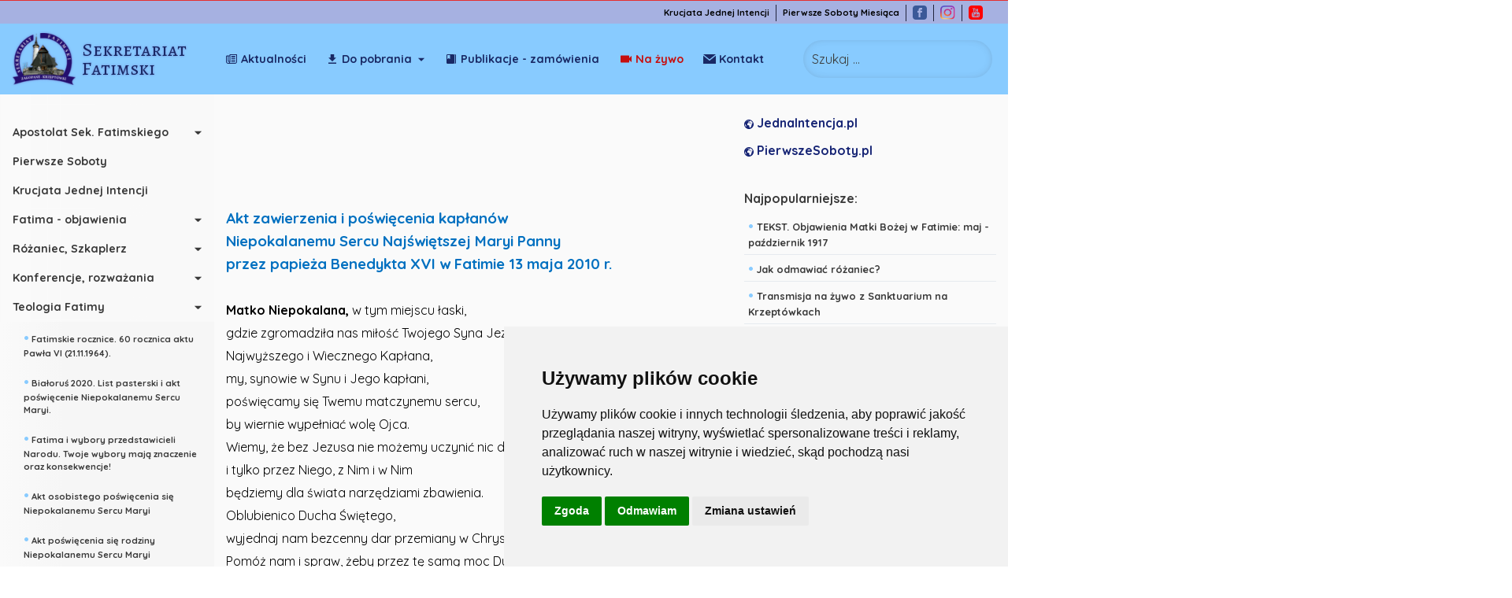

--- FILE ---
content_type: text/html; charset=utf-8
request_url: https://sekretariatfatimski.pl/index.php/teologia-fatimy/555-benedykt-xvi-powicenie-kapanow-13-05-2010-fatima
body_size: 37342
content:
<!DOCTYPE html>
<html lang="pl-pl" dir="ltr">

<head>
    <meta charset="utf-8">
	<meta name="og:title" content="BENEDYKT XVI Poświęcenie kapłanów 13. 05. 2010 Fatima">
	<meta name="og:type" content="article">
	<meta name="og:url" content="https://sekretariatfatimski.pl/index.php/teologia-fatimy/555-benedykt-xvi-powicenie-kapanow-13-05-2010-fatima">
	<meta name="og:site_name" content="Sekretariat Fatimski">
	<meta name="author" content="Administrator">
	<meta name="viewport" content="width=device-width, initial-scale=1">
	<meta name="generator" content="Joomla! - Open Source Content Management">
	<title>BENEDYKT XVI Poświęcenie kapłanów 13. 05. 2010 Fatima</title>
	<link href="https://sekretariatfatimski.pl/index.php/component/finder/search?format=opensearch&amp;Itemid=335" rel="search" title="OpenSearch Sekretariat Fatimski" type="application/opensearchdescription+xml">
	<link href="/templates/sekretariatfatimski/favicon.ico" rel="icon" type="image/vnd.microsoft.icon">

    <link href="/media/system/css/joomla-fontawesome.min.css?5e61f24a3d31f6128b739916a74d69cd" rel="stylesheet" />
	<link href="/media/vendor/awesomplete/css/awesomplete.css?1.1.5" rel="stylesheet" />
	<link href="/templates/sekretariatfatimski/css/bootstrap.min.css" rel="stylesheet" />
	<link href="/templates/sekretariatfatimski/css/hamburgers.css" rel="stylesheet" />
	<link href="/templates/sekretariatfatimski/css/style.css" rel="stylesheet" />

    <script src="/media/vendor/jquery/js/jquery.min.js?3.7.1"></script>
	<script src="/media/legacy/js/jquery-noconflict.min.js?647005fc12b79b3ca2bb30c059899d5994e3e34d"></script>
	<script src="/media/mod_menu/js/menu-es5.min.js?5e61f24a3d31f6128b739916a74d69cd" nomodule defer></script>
	<script type="application/json" class="joomla-script-options new">{"joomla.jtext":{"MOD_FINDER_SEARCH_VALUE":"Szukaj...","JLIB_JS_AJAX_ERROR_OTHER":"Wyst\u0105pi\u0142 b\u0142\u0105d podczas pobierania danych JSON: kod odpowiedzi HTTP %s.","JLIB_JS_AJAX_ERROR_PARSE":"Wyst\u0105pi\u0142 b\u0142\u0105d podczas przetwarzania nast\u0119puj\u0105cych danych JSON:<br\/><code style=\"color:inherit;white-space:pre-wrap;padding:0;margin:0;border:0;background:inherit;\">%s<\/code>."},"finder-search":{"url":"\/index.php\/component\/finder\/?task=suggestions.suggest&format=json&tmpl=component&Itemid=335"},"system.paths":{"root":"","rootFull":"https:\/\/sekretariatfatimski.pl\/","base":"","baseFull":"https:\/\/sekretariatfatimski.pl\/"},"csrf.token":"ec692d759b7ad6098f5bf851aceb343e"}</script>
	<script src="/media/system/js/core.min.js?37ffe4186289eba9c5df81bea44080aff77b9684"></script>
	<script src="/media/vendor/bootstrap/js/bootstrap-es5.min.js?5.3.2" nomodule defer></script>
	<script src="/media/com_finder/js/finder-es5.min.js?e6d3d1f535e33b5641e406eb08d15093e7038cc2" nomodule defer></script>
	<script src="/media/vendor/bootstrap/js/alert.min.js?5.3.2" type="module"></script>
	<script src="/media/vendor/bootstrap/js/button.min.js?5.3.2" type="module"></script>
	<script src="/media/vendor/bootstrap/js/carousel.min.js?5.3.2" type="module"></script>
	<script src="/media/vendor/bootstrap/js/collapse.min.js?5.3.2" type="module"></script>
	<script src="/media/vendor/bootstrap/js/dropdown.min.js?5.3.2" type="module"></script>
	<script src="/media/vendor/bootstrap/js/modal.min.js?5.3.2" type="module"></script>
	<script src="/media/vendor/bootstrap/js/offcanvas.min.js?5.3.2" type="module"></script>
	<script src="/media/vendor/bootstrap/js/popover.min.js?5.3.2" type="module"></script>
	<script src="/media/vendor/bootstrap/js/scrollspy.min.js?5.3.2" type="module"></script>
	<script src="/media/vendor/bootstrap/js/tab.min.js?5.3.2" type="module"></script>
	<script src="/media/vendor/bootstrap/js/toast.min.js?5.3.2" type="module"></script>
	<script src="/media/vendor/awesomplete/js/awesomplete.min.js?1.1.5" defer></script>
	<script src="/media/com_finder/js/finder.min.js?a2c3894d062787a266d59d457ffba5481b639f64" type="module"></script>
	<script src="/templates/sekretariatfatimski/js/popper.min.js"></script>
	<script src="/templates/sekretariatfatimski/js/bootstrap.min.js"></script>
	<script src="/templates/sekretariatfatimski/js/macy.js"></script>
	<script src="/templates/sekretariatfatimski/js/template.js"></script>

    <meta name="viewport" content="width=device-width, initial-scale=1, shrink-to-fit=no" />
    <link href="/templates/sekretariatfatimski/favicon.ico" rel="shortcut icon" type="image/vnd.microsoft.icon">

    
  <script>
window.dataLayer = window.dataLayer ||   [];
function gtag(){
	dataLayer.push(arguments);
}
gtag('consent', 'default', {
	'ad_storage': 'denied',
	'ad_user_data': 'denied',
	'ad_personalization': 'denied',
	'analytics_storage': 'denied'
});
</script>
  <script async src="https://www.googletagmanager.com/gtag/js?id=UA-88684922-1"></script>
<script>
	window.dataLayer = window.dataLayer  ||  [];
	function gtag(){dataLayer.push(arguments);}

	gtag('js', new Date());
	gtag('config', 'UA-88684922-1');
  </script>
  <script type="text/javascript" src="//www.termsfeed.com/public/cookie-consent/4.1.0/cookie-consent.js" charset="UTF-8"></script>
<script type="text/javascript" charset="UTF-8">
document.addEventListener('DOMContentLoaded', function () {
    cookieconsent.run({
        "notice_banner_type":"simple",
        "consent_type":"express",
        "palette":"light",
        "language":"pl",
        "page_load_consent_levels":["strictly-necessary"],
        "notice_banner_reject_button_hide":false,
        "preferences_center_close_button_hide":false,
        "page_refresh_confirmation_buttons":false,
        "callbacks": {
            "scripts_specific_loaded": (level) => {
                switch(level) {
                    case 'targeting':
                        gtag('consent', 'update', {
                            'ad_storage': 'granted',
                            'ad_user_data': 'granted',
                            'ad_personalization': 'granted',
                            'analytics_storage': 'granted'
                        });
                        break;
                }
            }
        },
        "callbacks_force": true
    });
});
</script>
</head>

<body>
    <div class="wrapper">
        <!-- Sidebar  -->
        <nav id="sidebar">
            
            <nav class="additional-nav sticky-top">

                <ul class="container" style="
    display: flex;
    margin: 0;
    height: 30px;
    justify-content: flex-end;
    padding: 0 1.5rem;
    align-items: center;
    max-width: unset;
">
                    <li style="
    border-right: 0.01rem solid #21243d;
    display: flex;
    align-items: center;
    height: 70%;
"><a href="https://jednaintencja.pl/" target="_blank" style="
    font-size: 0.7rem;
    color: #000;
    font-weight: bold;
    line-height: 0.7rem;
    padding: 0 .5rem;
">Krucjata Jednej Intencji</a></li>
                    <li style="
    border-right: 0.01rem solid #21243d;
    display: flex;
    align-items: center;
    height: 70%;
"><a href="https://pierwszesoboty.pl/" target="_blank" style="
    font-size: 0.7rem;
    color: #000;
    font-weight: bold;
    line-height: 0.7rem;
    padding: 0 .5rem;
">Pierwsze Soboty Miesiąca</a></li>
                    <li class="social-wrap" style="
    border-right: 0.01rem solid #21243d;
    display: flex;
    align-items: center;
    height: 70%;
">
                        <a href="https://www.facebook.com/Sekretariat-Fatimski-100410034997954" target="_blank"
                            alt="Sekretariat Fatimski" style="
    line-height: 0.7rem;
    padding: 0 .5rem;
"><svg style="fill: #3b5998;width: 1.15rem;" xmlns="http://www.w3.org/2000/svg" viewBox="0 0 24 24">
                                <path
                                    d="M19 0h-14c-2.761 0-5 2.239-5 5v14c0 2.761 2.239 5 5 5h14c2.762 0 5-2.239 5-5v-14c0-2.761-2.238-5-5-5zm-3 7h-1.924c-.615 0-1.076.252-1.076.889v1.111h3l-.238 3h-2.762v8h-3v-8h-2v-3h2v-1.923c0-2.022 1.064-3.077 3.461-3.077h2.539v3z">
                                </path>
                            </svg></a>
                    </li>
                    <li class="social-wrap" style="
    border-right: 0.01rem solid #21243d;
    display: flex;
    align-items: center;
    height: 70%;
">
                        <a href="https://www.instagram.com/sekretariat_fatimski/" target="_blank"
                            alt="Sekretariat Fatimski" style="
    line-height: 0.7rem;
    padding: 0 .5rem;
"><img style="width: 1.15rem; height: 1.15rem; min-width: 1.15rem" src="/images/ig.svg"></a>
                    </li>
                    <li class="social-wrap" style="    display: flex;
    align-items: center;height: 70%;">
                        <a href="https://www.youtube.com/user/SekretariatFatimski" target="_blank"
                            alt="Sekretariat Fatimski" style="
    line-height: 0.7rem;
    padding: 0 .5rem;
"><svg style="fill: #FF0000;width: 1.15rem;" xmlns="http://www.w3.org/2000/svg" viewBox="0 0 24 24">
                                <path
                                    d="M9.279 13.52h-.939v5.027h-.908v-5.027h-.94v-.854h2.788v.854zm5.395 1.721v2.406c0 .537-.2.954-.736.954-.296 0-.541-.108-.767-.388v.333h-.813v-5.88h.813v1.893c.183-.222.429-.405.718-.405.59 0 .785.499.785 1.087zm-.83.049c0-.146-.027-.257-.086-.333-.098-.129-.279-.143-.42-.071l-.167.132v2.703l.19.153c.132.066.324.071.413-.045.046-.061.069-.161.069-.299v-2.24zm-2.347-5.859c.229 0 .354-.183.354-.431v-2.119c0-.255-.111-.434-.371-.434-.237 0-.353.185-.353.434v2.119c.001.24.137.431.37.431zm-.733 8.07c-.099.123-.317.325-.475.325-.172 0-.215-.118-.215-.292v-3.325h-.805v3.626c0 .88.597.885 1.031.636.16-.092.315-.227.464-.403v.479h.807v-4.338h-.807v3.292zm13.236-12.501v14c0 2.761-2.238 5-5 5h-14c-2.761 0-5-2.239-5-5v-14c0-2.761 2.239-5 5-5h14c2.762 0 5 2.239 5 5zm-10.566 4.427c0 .45.137.813.592.813.256 0 .611-.133.979-.569v.503h.847v-4.554h-.847v3.457c-.104.129-.333.341-.498.341-.182 0-.226-.124-.226-.307v-3.491h-.847v3.807zm-3.177-2.621v2.233c0 .803.419 1.22 1.24 1.22.682 0 1.218-.456 1.218-1.22v-2.233c0-.713-.531-1.224-1.218-1.224-.745 0-1.24.493-1.24 1.224zm-3.155-2.806l1.135 3.67v2.504h.953v-2.504l1.11-3.67h-.969l-.611 2.468-.658-2.468h-.96zm11.564 11.667c-.014-2.978-.232-4.116-2.111-4.245-1.734-.118-7.377-.118-9.109 0-1.876.128-2.098 1.262-2.111 4.245.014 2.978.233 4.117 2.111 4.245 1.732.118 7.375.118 9.109 0 1.877-.129 2.097-1.262 2.111-4.245zm-1.011-.292v1.104h-1.542v.818c0 .325.027.607.352.607.34 0 .36-.229.36-.607v-.301h.83v.326c0 .836-.358 1.342-1.208 1.342-.771 0-1.164-.561-1.164-1.342v-1.947c0-.753.497-1.275 1.225-1.275.773-.001 1.147.491 1.147 1.275zm-.83-.008c0-.293-.062-.508-.353-.508-.299 0-.359.21-.359.508v.439h.712v-.439z">
                                </path>
                            </svg></a>
                    </li>
                </ul>
            </nav>
            <nav id="main-header" class="navbar fixed-top  navbar-expand-lg navbar-light">
            <a class="logo-link "
                    href="/">
                    <img src="/images/logo_sekretariat.png" class="logo-img" />
                    <span class="logo">Sekretariat Fatimski</span>
                </a>
                <ul id="top-nav">
                </ul>
                <!-- <a href="/" class="min-logo">Sekretariat Fatimski -->
                </a>
                <button id="sidebarCollapse" class="hamburger hamburger--slider" type="button">
                    <span class="hamburger-box">
                        <span class="hamburger-inner"></span>
                    </span>
                </button>


                
<form class="mod-finder js-finder-searchform form-search" action="/index.php/component/finder/search?Itemid=335" method="get" role="search">
    <button class="js-finder-search-query form-control search-btn-top-nav" onclick="location.replace(`/index.php/component/finder/search`)">Szukaj ...</button>
            <input type="hidden" name="Itemid" value="335"></form>



            </nav>

            <div class="mob-nav not-home-padding" >

                

                

<nav id="main-nav">
    <ul class="list-unstyled components" >
        <li class="navi-el"><a href="/index.php/podglad-na-zywo" class=" top-nav-live top-nav live-color">Na żywo</a></li><li class="navi-el"><a href="/index.php/aktualnosci" class=" top-nav-aktualnosci top-nav">Aktualności</a></li><li class="navi-el"><a href="#item-337" class=" top-nav-dopobrania top-nav dropdown-toggle">Do pobrania</a><ul data-parent="#sidebar" id="item-337" class="list-unstyled collapse"><li class="navi-el"><a href="/index.php/do-pobrania/medytacje" class="dropdown-item">Medytacje</a></li><li class="navi-el"><a href="/index.php/do-pobrania/teksty" class="dropdown-item">Teksty</a></li><li class="navi-el"><a href="/index.php/do-pobrania/nagrania" class="dropdown-item">Nagrania</a></li><li class="navi-el"><a href="/index.php/do-pobrania/prezentacje" class="dropdown-item">Prezentacje</a></li><li class="navi-el"><a href="/index.php/do-pobrania/languages-translations" class="dropdown-item">Languages translations</a></li><li class="navi-el"><a href="https://drive.google.com/drive/folders/1G7RBnNI2FaruMW9hZkaniBxCbmlawZs_" class="dropdown-item">Foto grafiki</a></li></ul></li><li class="navi-el"><a href="/index.php/publikacje" class=" top-nav-publikacje top-nav">Publikacje - zamówienia</a></li><li class="navi-el"><a href="#footer" class=" top-nav-kontakt top-nav">Kontakt</a></li><li class="navi-el"><a href="#item-344" class="  dropdown-toggle">Apostolat Sek. Fatimskiego</a><ul data-parent="#sidebar" id="item-344" class="list-unstyled collapse">        <li class="navi-el "><a
                class="dropdown-item "
                href="/index.php/apostolat-sekretariatu-fatimskiego/1803-rok-2026-fatimskie-rocznice"><strong
                    style="color:#88cbff; font-size: 1rem">&#8226;</strong> Rok 2026 - fatimskie rocznice!</a></li>
                <li class="navi-el "><a
                class="dropdown-item "
                href="/index.php/apostolat-sekretariatu-fatimskiego/1194-rok-2023-fatimskie-i-maryjne-rocznice"><strong
                    style="color:#88cbff; font-size: 1rem">&#8226;</strong> Rok 2023, 2024, 2025 - fatimskie i maryjne rocznice</a></li>
                <li class="navi-el "><a
                class="dropdown-item "
                href="/index.php/apostolat-sekretariatu-fatimskiego/1109-rok-2021-fatimskie-rocznice"><strong
                    style="color:#88cbff; font-size: 1rem">&#8226;</strong> Rok 2022 - fatimskie rocznice!</a></li>
                <li class="navi-el "><a
                class="dropdown-item "
                href="/index.php/apostolat-sekretariatu-fatimskiego/1061-zespol-dla-niepokalanej-przy-sanktuarium-na-krzeptowkach"><strong
                    style="color:#88cbff; font-size: 1rem">&#8226;</strong> Zespół Dla Niepokalanej przy Sanktuarium na Krzeptówkach</a></li>
                <li class="navi-el "><a
                class="dropdown-item "
                href="/index.php/apostolat-sekretariatu-fatimskiego/1020-intencja-jako-pragnienie-jezusa-i-nasze-pragnienie-ks-a-rybicki"><strong
                    style="color:#88cbff; font-size: 1rem">&#8226;</strong> „Intencja” jako pragnienie Jezusa i nasze pragnienie - ks. A. Rybicki</a></li>
                <li class="navi-el "><a
                class="dropdown-item "
                href="/index.php/apostolat-sekretariatu-fatimskiego/1019-maryjnosc-w-kosciele-i-dla-kosciola-ks-j-krolikowski"><strong
                    style="color:#88cbff; font-size: 1rem">&#8226;</strong> Maryjność w Kościele i dla Kościoła - ks. J. Królikowski</a></li>
                <li class="navi-el "><a
                class="dropdown-item "
                href="/index.php/apostolat-sekretariatu-fatimskiego/1018-nabozenstwo-fatimskie-a-co-to-za-nabozenstwo-ks-k-czpala"><strong
                    style="color:#88cbff; font-size: 1rem">&#8226;</strong> Nabożeństwo fatimskie? A co to za nabożeństwo? ks. K. Czapla</a></li>
                <li class="navi-el "><a
                class="dropdown-item "
                href="/index.php/apostolat-sekretariatu-fatimskiego/1017-znaczenie-fatimy-dla-kosciola-i-wspolczesnego-swiata-ks-c-cabecinhas"><strong
                    style="color:#88cbff; font-size: 1rem">&#8226;</strong> Znaczenie Fatimy dla Kościoła i współczesnego świata - ks. C. Cabecinhas</a></li>
                <li class="navi-el "><a
                class="dropdown-item "
                href="/index.php/apostolat-sekretariatu-fatimskiego/1016-ratunek-dla-swiata-w-niepokalanej-ks-f-gomulczak"><strong
                    style="color:#88cbff; font-size: 1rem">&#8226;</strong> Ratunek dla świata w Sercu Niepokalanej</a></li>
                <li class="navi-el "><a
                class="dropdown-item "
                href="/index.php/apostolat-sekretariatu-fatimskiego/988-intencja-i-terminy-mszy-sw-w-2020-roku"><strong
                    style="color:#88cbff; font-size: 1rem">&#8226;</strong> Msze św. w  intencji wszystkich wpisanych do Księgi Krucjaty Jednej Intencji</a></li>
                <li class="navi-el "><a
                class="dropdown-item "
                href="/index.php/apostolat-sekretariatu-fatimskiego/1015-spotkanie-formacyjno-duszpasterskie-2019"><strong
                    style="color:#88cbff; font-size: 1rem">&#8226;</strong> Spotkanie formacyjno- duszpasterskie 2019</a></li>
                <li class="navi-el "><a
                class="dropdown-item "
                href="/index.php/apostolat-sekretariatu-fatimskiego/911-krucjata-w-jednej-intencji"><strong
                    style="color:#88cbff; font-size: 1rem">&#8226;</strong> KRUCJATA JEDNEJ INTENCJI</a></li>
                <li class="navi-el "><a
                class="dropdown-item "
                href="/index.php/apostolat-sekretariatu-fatimskiego/908-spotkanie-formacyjno-duszpasterskie-kwiecien-2018"><strong
                    style="color:#88cbff; font-size: 1rem">&#8226;</strong> Spotkanie formacyjno-duszpasterskie kwiecień 2018</a></li>
                <li class="navi-el "><a
                class="dropdown-item "
                href="/index.php/apostolat-sekretariatu-fatimskiego/896-relacja-z-pielgrzymki-kaplanow-sladami-fatimskich-pastuszkow"><strong
                    style="color:#88cbff; font-size: 1rem">&#8226;</strong> Relacja z Pielgrzymki Kapłanów śladami Fatimskich Pastuszków</a></li>
                <li class="navi-el "><a
                class="dropdown-item "
                href="/index.php/apostolat-sekretariatu-fatimskiego/892-zlota-ksiega-wielkiej-nowenny-fatimskiej-przekazanie-do-fatimy"><strong
                    style="color:#88cbff; font-size: 1rem">&#8226;</strong> Złota Księga Wielkiej Nowenny Fatimskiej - przekazanie do Fatimy</a></li>
                <li class="navi-el "><a
                class="dropdown-item "
                href="/index.php/apostolat-sekretariatu-fatimskiego/887-pierwsze-soboty-miesiaca-miedzyrzecz-rokitno"><strong
                    style="color:#88cbff; font-size: 1rem">&#8226;</strong> Pielgrzymki w Pierwsze Soboty Miesiąca: Międzyrzecz - Rokitno</a></li>
                <li class="navi-el "><a
                class="dropdown-item "
                href="/index.php/apostolat-sekretariatu-fatimskiego/885-raport-o-poboznosci-maryjnej-w-polsce"><strong
                    style="color:#88cbff; font-size: 1rem">&#8226;</strong> Raport o pobożności maryjnej w Polsce</a></li>
                <li class="navi-el "><a
                class="dropdown-item "
                href="/index.php/apostolat-sekretariatu-fatimskiego/875-poswiecenie-kosciola-w-polsce-i-ojczyzny-niep-sercu-maryi-6-czerwca-2017"><strong
                    style="color:#88cbff; font-size: 1rem">&#8226;</strong> Poświęcenie Kościoła w Polsce i Ojczyzny Niep. Sercu Maryi 6 czerwca 2017</a></li>
                <li class="navi-el "><a
                class="dropdown-item "
                href="/index.php/apostolat-sekretariatu-fatimskiego/873-homilia-virgilio-do-nascimento-antunes-biskup-coimbry-zakopane-6-06-2017"><strong
                    style="color:#88cbff; font-size: 1rem">&#8226;</strong> Homilia - Virgílio do Nascimento Antunes -  Biskup Coimbry Zakopane 6.06.2017</a></li>
                <li class="navi-el "><a
                class="dropdown-item "
                href="/index.php/apostolat-sekretariatu-fatimskiego/871-piec-pierwszych-sobot-miesiaca-na-100-rocznice-objawien-w-fatimie"><strong
                    style="color:#88cbff; font-size: 1rem">&#8226;</strong> Pięć Pierwszych Sobót Miesiąca na 100. rocznicę Objawień w Fatimie</a></li>
                <li class="navi-el "><a
                class="dropdown-item "
                href="/index.php/apostolat-sekretariatu-fatimskiego/859-akt-poswiecenia-kosciola-w-polsce-niepokalanemu-sercu-maryi-2017"><strong
                    style="color:#88cbff; font-size: 1rem">&#8226;</strong> AKT POŚWIĘCENIA KOŚCIOŁA W POLSCE NIEPOKALANEMU SERCU MARYI 2017</a></li>
                <li class="navi-el "><a
                class="dropdown-item "
                href="/index.php/apostolat-sekretariatu-fatimskiego/858-list-episkopatu-polski-z-okazji-setnej-rocznicy-objawien-fatimskich"><strong
                    style="color:#88cbff; font-size: 1rem">&#8226;</strong> LIST EPISKOPATU POLSKI Z OKAZJI SETNEJ ROCZNICY OBJAWIEŃ FATIMSKICH</a></li>
                <li class="navi-el "><a
                class="dropdown-item "
                href="/index.php/apostolat-sekretariatu-fatimskiego/851-fatima-w-bozym-planie-zbawienia-kongres-mariologiczny-zakopane"><strong
                    style="color:#88cbff; font-size: 1rem">&#8226;</strong> Fatima w Bożym planie zbawienia - Kongres Mariologiczny - Zakopane</a></li>
                <li class="navi-el "><a
                class="dropdown-item "
                href="/index.php/apostolat-sekretariatu-fatimskiego/807-spotkanie-formacyjno-duszpasterskie-2016"><strong
                    style="color:#88cbff; font-size: 1rem">&#8226;</strong> Spotkanie formacyjno-duszpasterskie 2016</a></li>
                <li class="navi-el "><a
                class="dropdown-item "
                href="/index.php/apostolat-sekretariatu-fatimskiego/786-jubileusz-100-rocznicy-objawien-w-fatimie"><strong
                    style="color:#88cbff; font-size: 1rem">&#8226;</strong> JUBILEUSZ 100. ROCZNICY OBJAWIEŃ FATIMSKICH W POLSCE</a></li>
                <li class="navi-el "><a
                class="dropdown-item "
                href="/index.php/apostolat-sekretariatu-fatimskiego/754-spotkanie-dla-ksiezy-19-listopada"><strong
                    style="color:#88cbff; font-size: 1rem">&#8226;</strong> Spotkanie fatimskie dla księży 19 listopada 2015</a></li>
                <li class="navi-el "><a
                class="dropdown-item "
                href="/index.php/apostolat-sekretariatu-fatimskiego/641-ratunek-w-fatimie"><strong
                    style="color:#88cbff; font-size: 1rem">&#8226;</strong> Ratunek w Fatimie ciekawy wywiad z Rajmundem Mikulskim, apostołem Fatimy</a></li>
                <li class="navi-el "><a
                class="dropdown-item "
                href="/index.php/apostolat-sekretariatu-fatimskiego/604-pierwsze-sobotyi-nasze-totus-tuus-po-kanonizacji-jpii"><strong
                    style="color:#88cbff; font-size: 1rem">&#8226;</strong> Pierwsze Soboty - Nasze Totus Tuus po kanonizacji JPII</a></li>
                <li class="navi-el "><a
                class="dropdown-item "
                href="/index.php/apostolat-sekretariatu-fatimskiego/575-pierwsze-soboty-miesica-na-kanonizacj-jana-pawa-ii"><strong
                    style="color:#88cbff; font-size: 1rem">&#8226;</strong> Pierwsze Soboty Miesiąca na kanonizację Jana Pawła II</a></li>
                <li class="navi-el "><a
                class="dropdown-item "
                href="/index.php/apostolat-sekretariatu-fatimskiego/87-odpowiadajc-na-pytania"><strong
                    style="color:#88cbff; font-size: 1rem">&#8226;</strong> ABC_Wielkiej Nowenny Fatimskiej</a></li>
                <li class="navi-el "><a
                class="dropdown-item "
                href="/index.php/apostolat-sekretariatu-fatimskiego/24-jak-odprawiamy-nowenn"><strong
                    style="color:#88cbff; font-size: 1rem">&#8226;</strong> JAK ODPRAWIAMY WIELKĄ NOWENNĘ FATIMSKĄ?</a></li>
                <li class="navi-el "><a
                class="dropdown-item "
                href="/index.php/apostolat-sekretariatu-fatimskiego/10-wielka-nowenna"><strong
                    style="color:#88cbff; font-size: 1rem">&#8226;</strong> TEMATY - Wielka Nowenna Fatimska 2009-2017</a></li>
                <li class="navi-el "><a
                class="dropdown-item "
                href="/index.php/apostolat-sekretariatu-fatimskiego/37-modlitwa-wielkiej-nowenny-fatimskiej"><strong
                    style="color:#88cbff; font-size: 1rem">&#8226;</strong> MODLITWA WIELKIEJ NOWENNY FATIMSKIEJ</a></li>
                <li class="navi-el "><a
                class="dropdown-item "
                href="/index.php/apostolat-sekretariatu-fatimskiego/544-wspolnoty-niepokalanego-serca-maryi"><strong
                    style="color:#88cbff; font-size: 1rem">&#8226;</strong> Wspólnoty Niepokalanego Serca Maryi</a></li>
                <li class="navi-el "><a
                class="dropdown-item "
                href="/index.php/apostolat-sekretariatu-fatimskiego/392-95-lat-fatimskich-objawie"><strong
                    style="color:#88cbff; font-size: 1rem">&#8226;</strong> 95 lat Fatimskich Objawień - Niepokalane Serce Maryi drogą</a></li>
                <li class="navi-el "><a
                class="dropdown-item "
                href="/index.php/apostolat-sekretariatu-fatimskiego/376-patronat-wielkiej-nowenny-fatimskiej"><strong
                    style="color:#88cbff; font-size: 1rem">&#8226;</strong> Patronat Wielkiej Nowenny Fatimskiej</a></li>
                <li class="navi-el "><a
                class="dropdown-item "
                href="/index.php/apostolat-sekretariatu-fatimskiego/346-list-ks-kard-dziwisz-do-ksiy-o-nowennie"><strong
                    style="color:#88cbff; font-size: 1rem">&#8226;</strong> List ks. kard. Dziwisza do Księży o Nowennie Fatimskiej</a></li>
                <li class="navi-el "><a
                class="dropdown-item "
                href="/index.php/apostolat-sekretariatu-fatimskiego/336-droga-modlitwy-do-stulecia-objawie-w-2017"><strong
                    style="color:#88cbff; font-size: 1rem">&#8226;</strong> Droga modlitwy do stulecia objawień w 2017</a></li>
                <li class="navi-el "><a
                class="dropdown-item "
                href="/index.php/apostolat-sekretariatu-fatimskiego/323-gowne-cele-obchodow-stulecia-objawie-fatimskich"><strong
                    style="color:#88cbff; font-size: 1rem">&#8226;</strong> Główne cele obchodów stulecia objawień fatimskich</a></li>
                <li class="navi-el "><a
                class="dropdown-item "
                href="/index.php/apostolat-sekretariatu-fatimskiego/27-bogosawiestwo-dla-nowennny"><strong
                    style="color:#88cbff; font-size: 1rem">&#8226;</strong> BŁOGOSŁAWIEŃSTWO dla Nowenny Fatimskiej</a></li>
                <li class="navi-el "><a
                class="dropdown-item "
                href="/index.php/apostolat-sekretariatu-fatimskiego/39-nowenna-w-diecezjach"><strong
                    style="color:#88cbff; font-size: 1rem">&#8226;</strong> Nowenna Fatimska w diecezjach</a></li>
                <li class="navi-el "><a
                class="dropdown-item "
                href="/index.php/apostolat-sekretariatu-fatimskiego/38-zaproszenie-do-noweny-ks-bp-t-rakoczego"><strong
                    style="color:#88cbff; font-size: 1rem">&#8226;</strong> ZAPROSZENIE do Nowenny ks. bp. T. Rakoczego</a></li>
        </ul><li class="navi-el"><a href="https://pierwszesoboty.pl/" class=" " target="_blank" rel="noopener noreferrer">Pierwsze Soboty</a></li><li class="navi-el"><a href="https://jednaintencja.pl/" class=" ">Krucjata Jednej Intencji</a></li><li class="navi-el"><a href="#item-346" class="  dropdown-toggle">Fatima - objawienia</a><ul data-parent="#sidebar" id="item-346" class="list-unstyled collapse">        <li class="navi-el "><a
                class="dropdown-item "
                href="/index.php/fatima-objawienia/1804-tresc-objawien-matki-bozej-w-latach-1921-1929"><strong
                    style="color:#88cbff; font-size: 1rem">&#8226;</strong> Treść objawień Matki Bożej i Jezusa w latach 1921-1929</a></li>
                <li class="navi-el "><a
                class="dropdown-item "
                href="/index.php/fatima-objawienia/1141-1922-rok-wybuch-w-cova-da-iria-i-zniszczenie-kaplicy-objawien"><strong
                    style="color:#88cbff; font-size: 1rem">&#8226;</strong> 1922 rok - wybuch w Cova da Iria i zniszczenie Kaplicy Objawień.</a></li>
                <li class="navi-el "><a
                class="dropdown-item "
                href="/index.php/fatima-objawienia/741-15-rocznica-upublicznienia-fatimskiego-sekretu"><strong
                    style="color:#88cbff; font-size: 1rem">&#8226;</strong> Upublicznienie treści trzeciej części fatimskiego sekretu.</a></li>
                <li class="navi-el "><a
                class="dropdown-item "
                href="/index.php/fatima-objawienia/1047-maryja-krolowa-portugalii-karta-z-historii-przykladem-dla-polski"><strong
                    style="color:#88cbff; font-size: 1rem">&#8226;</strong> Maryja Królową Portugalii. Karta z historii Portugalii przykładem dla Polski.</a></li>
                <li class="navi-el "><a
                class="dropdown-item "
                href="/index.php/fatima-objawienia/1046-fatima-imie-corki-mahometa-fatima-miejsce-objawien-matki-bozej-w-1917-roku"><strong
                    style="color:#88cbff; font-size: 1rem">&#8226;</strong> Fatima – imię córki Mahometa. Fatima -  miejsce objawień Matki Bożej w 1917 roku.</a></li>
                <li class="navi-el "><a
                class="dropdown-item "
                href="/index.php/fatima-objawienia/1037-objawienia-w-fatimie-list-biskupa-leirii-oglaszajacy-objawienia-matki-bozej-w-cova-da-iria-za-godne-wiary"><strong
                    style="color:#88cbff; font-size: 1rem">&#8226;</strong> Objawienia w Fatimie. List Biskupa Leirii ogłaszający objawienia Matki Bożej w Cova da Iria za „godne wiary”.</a></li>
                <li class="navi-el "><a
                class="dropdown-item "
                href="/index.php/fatima-objawienia/975-pierwsza-figura-matki-bozej-fatimskiej-100-lat-w-fatimie"><strong
                    style="color:#88cbff; font-size: 1rem">&#8226;</strong> Pierwsza figura Matki Bożej Fatimskiej - 100 lat w Fatimie</a></li>
                <li class="navi-el "><a
                class="dropdown-item "
                href="/index.php/fatima-objawienia/902-fatimski-znak-nadziei"><strong
                    style="color:#88cbff; font-size: 1rem">&#8226;</strong> Fatimski znak nadziei - rozmowa z ks. Carlosem Cabecinhasem</a></li>
                <li class="navi-el "><a
                class="dropdown-item "
                href="/index.php/fatima-objawienia/884-czwarta-tajemnica-fatimska-to-wytwor-wyobrazni"><strong
                    style="color:#88cbff; font-size: 1rem">&#8226;</strong> Czwarta tajemnica fatimska to wytwór wyobraźni</a></li>
                <li class="navi-el "><a
                class="dropdown-item "
                href="/index.php/fatima-objawienia/780-siodme-objawienie-matki-bozej-w-fatimie"><strong
                    style="color:#88cbff; font-size: 1rem">&#8226;</strong> Siódme objawienie Matki Bożej w Fatimie - pytania</a></li>
                <li class="navi-el "><a
                class="dropdown-item "
                href="/index.php/fatima-objawienia/747-czas-powiedziec-prawde-o-fatimie-istota-wezwania-matki-bozej"><strong
                    style="color:#88cbff; font-size: 1rem">&#8226;</strong> Czas powiedzieć prawdę o Fatimie! Istota wezwania Matki Bożej</a></li>
                <li class="navi-el "><a
                class="dropdown-item "
                href="/index.php/fatima-objawienia/746-czas-by-powaznie-potraktowac-wezwanie-fatimy-czwarta-tajemnica-fatimska"><strong
                    style="color:#88cbff; font-size: 1rem">&#8226;</strong> Czas by poważnie potraktować wezwanie Fatimy; czwarta tajemnica fatimska.</a></li>
                <li class="navi-el "><a
                class="dropdown-item "
                href="/index.php/fatima-objawienia/745-jezeli-nie-rosja-rozszerzy-swoje-bledy-trzecia-czesc-fatimskiego-sekretu"><strong
                    style="color:#88cbff; font-size: 1rem">&#8226;</strong> Jeżeli nie, Rosja rozszerzy swoje błędy; trzecia część fatimskiego sekretu</a></li>
                <li class="navi-el "><a
                class="dropdown-item "
                href="/index.php/fatima-objawienia/744-jesli-ludzie-me-zyczenia-spelnia-druga-czesc-fatimskiego-sekretu"><strong
                    style="color:#88cbff; font-size: 1rem">&#8226;</strong> Jeśli ludzie Me życzenia spełnią; druga część fatimskiego sekretu</a></li>
                <li class="navi-el "><a
                class="dropdown-item "
                href="/index.php/fatima-objawienia/743-niewygodna-prawda-o-fundamentach-wiary-pierwsza-czesc-fatimskiego-sekretu"><strong
                    style="color:#88cbff; font-size: 1rem">&#8226;</strong> Niewygodna prawda o fundamentach wiary; pierwsza część fatimskiego sekretu</a></li>
                <li class="navi-el "><a
                class="dropdown-item "
                href="/index.php/fatima-objawienia/742-sekret-pozwalajacy-dostrzec-prawde-trzy-czesci-fatimskiego-sekretu"><strong
                    style="color:#88cbff; font-size: 1rem">&#8226;</strong> Sekret pozwalający dostrzec prawdę; trzy części fatimskiego sekretu</a></li>
                <li class="navi-el "><a
                class="dropdown-item "
                href="/index.php/fatima-objawienia/733-siodme-objawienie-w-fatimie-tresc-i-okolicznosci"><strong
                    style="color:#88cbff; font-size: 1rem">&#8226;</strong> Siódme objawienie w Fatimie - treść i okoliczności</a></li>
                <li class="navi-el "><a
                class="dropdown-item "
                href="/index.php/fatima-objawienia/699-bl-alexandra-maria-da-costa-fatimska-mistyczka"><strong
                    style="color:#88cbff; font-size: 1rem">&#8226;</strong> Bł. ALEXANDRINA da COSTA - "fatimska" mistyczka</a></li>
                <li class="navi-el "><a
                class="dropdown-item "
                href="/index.php/fatima-objawienia/698-czwarty-wizjoner-fatimski"><strong
                    style="color:#88cbff; font-size: 1rem">&#8226;</strong> O. FORMIGAO - czwarty wizjoner fatimski</a></li>
                <li class="navi-el "><a
                class="dropdown-item "
                href="/index.php/fatima-objawienia/685-iii-tajemnica-fatimska-komentarz-kosciola"><strong
                    style="color:#88cbff; font-size: 1rem">&#8226;</strong> III Tajemnica fatimska - Komentarz Kościoła</a></li>
                <li class="navi-el "><a
                class="dropdown-item "
                href="/index.php/fatima-objawienia/681-trzecia-czesc-fatimskiej-tajemnicy-70-rocznica"><strong
                    style="color:#88cbff; font-size: 1rem">&#8226;</strong> Trzecia część fatimskiej tajemnicy - rocznica spisania.</a></li>
                <li class="navi-el "><a
                class="dropdown-item "
                href="/index.php/fatima-objawienia/399-proba-o-powicenie-rosji"><strong
                    style="color:#88cbff; font-size: 1rem">&#8226;</strong> Prośba o poświęcenie Rosji Niepokalanemu Sercu Maryi</a></li>
                <li class="navi-el "><a
                class="dropdown-item "
                href="/index.php/fatima-objawienia/398-wielka-obietnica-niepokalanego-serca-maryi"><strong
                    style="color:#88cbff; font-size: 1rem">&#8226;</strong> Wielka obietnica Niepokalanego Serca Maryi</a></li>
                <li class="navi-el "><a
                class="dropdown-item "
                href="/index.php/fatima-objawienia/397-objawienia-matki-boej-w-fatimie-1917"><strong
                    style="color:#88cbff; font-size: 1rem">&#8226;</strong> TEKST. Objawienia Matki Bożej w Fatimie: maj - październik  1917</a></li>
                <li class="navi-el "><a
                class="dropdown-item "
                href="/index.php/fatima-objawienia/396-zjawienia-si-anioa-1915-1916"><strong
                    style="color:#88cbff; font-size: 1rem">&#8226;</strong> TEKST. Zjawienia się Anioła; Fatima 1915-1916</a></li>
                <li class="navi-el "><a
                class="dropdown-item "
                href="/index.php/fatima-objawienia/308-trzecia-czesc-tajemnicy-fatimskiej"><strong
                    style="color:#88cbff; font-size: 1rem">&#8226;</strong> Trzecia część tajemnicy fatimskiej - próba interpretacji</a></li>
                <li class="navi-el "><a
                class="dropdown-item "
                href="/index.php/fatima-objawienia/307-rozancowe-oredzie-z-fatimy"><strong
                    style="color:#88cbff; font-size: 1rem">&#8226;</strong> Różańcowe orędzie z Fatimy</a></li>
                <li class="navi-el "><a
                class="dropdown-item "
                href="/index.php/fatima-objawienia/301-fatima-1917-2007"><strong
                    style="color:#88cbff; font-size: 1rem">&#8226;</strong> Fatima 1917-2007</a></li>
                <li class="navi-el "><a
                class="dropdown-item "
                href="/index.php/fatima-objawienia/296-90-rocznica-objawien-fatimskich"><strong
                    style="color:#88cbff; font-size: 1rem">&#8226;</strong> 90. rocznica objawień fatimskich</a></li>
                <li class="navi-el "><a
                class="dropdown-item "
                href="/index.php/fatima-objawienia/264-trzecia-cz-tajemnicy-fatimskiej"><strong
                    style="color:#88cbff; font-size: 1rem">&#8226;</strong> Treść trzech części tajemnicy fatimskiej</a></li>
                <li class="navi-el "><a
                class="dropdown-item "
                href="/index.php/fatima-objawienia/248-ludzie-nie-przestaja-obrazac-boga"><strong
                    style="color:#88cbff; font-size: 1rem">&#8226;</strong> Ludzie nie przestają obrażać Boga</a></li>
                <li class="navi-el "><a
                class="dropdown-item "
                href="/index.php/fatima-objawienia/247-objawienia-z-1917-r-otworzyly-karte-historii-fatimskiej"><strong
                    style="color:#88cbff; font-size: 1rem">&#8226;</strong> Objawienia z 1917 r. otworzyły kartę historii fatimskiej</a></li>
                <li class="navi-el "><a
                class="dropdown-item "
                href="/index.php/fatima-objawienia/246-trzy-czesci-rozanca"><strong
                    style="color:#88cbff; font-size: 1rem">&#8226;</strong> Trzy części Różańca</a></li>
                <li class="navi-el "><a
                class="dropdown-item "
                href="/index.php/fatima-objawienia/245-fatimskie-objawienia-dokument"><strong
                    style="color:#88cbff; font-size: 1rem">&#8226;</strong> Fatimskie objawienia - świadectwo (III)</a></li>
                <li class="navi-el "><a
                class="dropdown-item "
                href="/index.php/fatima-objawienia/244-relacja-profesora"><strong
                    style="color:#88cbff; font-size: 1rem">&#8226;</strong> Relacja profesora - świadectwo (II)</a></li>
                <li class="navi-el "><a
                class="dropdown-item "
                href="/index.php/fatima-objawienia/243-fatimskie-objawienia-swiadectwa"><strong
                    style="color:#88cbff; font-size: 1rem">&#8226;</strong> Fatimskie objawienia - świadectwa (I)</a></li>
                <li class="navi-el "><a
                class="dropdown-item "
                href="/index.php/fatima-objawienia/242-cus-soca"><strong
                    style="color:#88cbff; font-size: 1rem">&#8226;</strong> Cud słońca</a></li>
                <li class="navi-el "><a
                class="dropdown-item "
                href="/index.php/fatima-objawienia/240-co-sie-stalo-w-fatimie"><strong
                    style="color:#88cbff; font-size: 1rem">&#8226;</strong> Co się stało w Fatimie</a></li>
                <li class="navi-el "><a
                class="dropdown-item "
                href="/index.php/fatima-objawienia/239-wyznacza-przyszlosc"><strong
                    style="color:#88cbff; font-size: 1rem">&#8226;</strong> Wyznacza przyszłość</a></li>
                <li class="navi-el "><a
                class="dropdown-item "
                href="/index.php/fatima-objawienia/238-artykul-z-pierwszej-strony-gazety-qo-seculoq-z-15-pazdziernika-1917-roku"><strong
                    style="color:#88cbff; font-size: 1rem">&#8226;</strong> Artykuł z pierwszej strony gazety "O Seculo" z 15 października 1917 roku</a></li>
                <li class="navi-el "><a
                class="dropdown-item "
                href="/index.php/fatima-objawienia/237-rozpalila-wiare"><strong
                    style="color:#88cbff; font-size: 1rem">&#8226;</strong> Rozpaliła wiarę</a></li>
                <li class="navi-el "><a
                class="dropdown-item "
                href="/index.php/fatima-objawienia/236-czym-jest-oredzie-fatimskie-i-jaka-spelnia-role-w-kosciele-i-swiecie"><strong
                    style="color:#88cbff; font-size: 1rem">&#8226;</strong> Czym jest orędzie fatimskie i jaką spełnia rolę w Kościele i świecie?</a></li>
                <li class="navi-el "><a
                class="dropdown-item "
                href="/index.php/fatima-objawienia/235-abc-objawien-fatimskich"><strong
                    style="color:#88cbff; font-size: 1rem">&#8226;</strong> ABC objawień fatimskich</a></li>
                <li class="navi-el "><a
                class="dropdown-item "
                href="/index.php/fatima-objawienia/23-ordzie-z-fatimy"><strong
                    style="color:#88cbff; font-size: 1rem">&#8226;</strong> ORĘDZIE Z FATIMY</a></li>
        </ul><li class="navi-el"><a href="#item-351" class="  dropdown-toggle">Różaniec, Szkaplerz</a><ul data-parent="#sidebar" id="item-351" class="list-unstyled collapse">        <li class="navi-el "><a
                class="dropdown-item "
                href="/index.php/rozaniec-szkaplerz/777-rozaniec-i-liczenie-do-dziesieciu"><strong
                    style="color:#88cbff; font-size: 1rem">&#8226;</strong> RÓŻANIEC i LICZENIE DO DZIESIĘCIU</a></li>
                <li class="navi-el "><a
                class="dropdown-item "
                href="/index.php/rozaniec-szkaplerz/622-matka-boa-z-gory-karmel"><strong
                    style="color:#88cbff; font-size: 1rem">&#8226;</strong> Matka Boża z Góry Karmel. Szkaplerz święty noś, na różańcu proś!</a></li>
                <li class="navi-el "><a
                class="dropdown-item "
                href="/index.php/rozaniec-szkaplerz/276-zwyciestwa-rozancowe"><strong
                    style="color:#88cbff; font-size: 1rem">&#8226;</strong> Zwycięstwa różańcowe.</a></li>
                <li class="navi-el "><a
                class="dropdown-item "
                href="/index.php/rozaniec-szkaplerz/275-rozaniec-droga-do-zwyciestwa-historia-ks-dolindo-z-neapolu"><strong
                    style="color:#88cbff; font-size: 1rem">&#8226;</strong> Różaniec drogą do zwycięstwa. Historia ks. Dolindo z Neapolu</a></li>
                <li class="navi-el "><a
                class="dropdown-item "
                href="/index.php/rozaniec-szkaplerz/274-rozaniec-dar-i-zadanie"><strong
                    style="color:#88cbff; font-size: 1rem">&#8226;</strong> Różaniec - dar i zadanie</a></li>
                <li class="navi-el "><a
                class="dropdown-item "
                href="/index.php/rozaniec-szkaplerz/273-rok-rozanca"><strong
                    style="color:#88cbff; font-size: 1rem">&#8226;</strong> Rok Różańca</a></li>
                <li class="navi-el "><a
                class="dropdown-item "
                href="/index.php/rozaniec-szkaplerz/272-papiez-omadlany-rozancem"><strong
                    style="color:#88cbff; font-size: 1rem">&#8226;</strong> Papież omadlany różańcem</a></li>
                <li class="navi-el "><a
                class="dropdown-item "
                href="/index.php/rozaniec-szkaplerz/271-oredzie-matki-bozej-fatimskiej"><strong
                    style="color:#88cbff; font-size: 1rem">&#8226;</strong> Orędzie Matki Bożej Fatimskiej</a></li>
                <li class="navi-el "><a
                class="dropdown-item "
                href="/index.php/rozaniec-szkaplerz/270-jan-pawel-ii-otoczony-rozancem-potrzeba-nieustannek-modlitwy-za-ojca-swietego"><strong
                    style="color:#88cbff; font-size: 1rem">&#8226;</strong> Jan Paweł II otoczony różańcem. Potrzeba nieustannej modlitwy za Ojca Świętego.</a></li>
                <li class="navi-el "><a
                class="dropdown-item "
                href="/index.php/rozaniec-szkaplerz/269-najswietsza-panna"><strong
                    style="color:#88cbff; font-size: 1rem">&#8226;</strong> Najświętsza Panna</a></li>
                <li class="navi-el "><a
                class="dropdown-item "
                href="/index.php/rozaniec-szkaplerz/268-jak-odmawiac-rozaniec"><strong
                    style="color:#88cbff; font-size: 1rem">&#8226;</strong> Jak odmawiać różaniec?</a></li>
                <li class="navi-el "><a
                class="dropdown-item "
                href="/index.php/rozaniec-szkaplerz/267-jestesmy-pamietamy-czuwamy"><strong
                    style="color:#88cbff; font-size: 1rem">&#8226;</strong> Jesteśmy! Pamiętamy! Czuwamy!</a></li>
                <li class="navi-el "><a
                class="dropdown-item "
                href="/index.php/rozaniec-szkaplerz/266-zostan-czlonkiem-krucjaty-rozanca-rodzinnego"><strong
                    style="color:#88cbff; font-size: 1rem">&#8226;</strong> Zostań członkiem Krucjaty Różańca Rodzinnego</a></li>
                <li class="navi-el "><a
                class="dropdown-item "
                href="/index.php/rozaniec-szkaplerz/265-cud-polskiej-podziemnej-krucjaty-rozancowej"><strong
                    style="color:#88cbff; font-size: 1rem">&#8226;</strong> Cud polskiej podziemnej Krucjaty różańcowej</a></li>
                <li class="navi-el "><a
                class="dropdown-item "
                href="/index.php/rozaniec-szkaplerz/263-cud-ojca-peytona"><strong
                    style="color:#88cbff; font-size: 1rem">&#8226;</strong> Cud ojca Peytona</a></li>
                <li class="navi-el "><a
                class="dropdown-item "
                href="/index.php/rozaniec-szkaplerz/262-cud-w-portugalii"><strong
                    style="color:#88cbff; font-size: 1rem">&#8226;</strong> Cud w Portugalii</a></li>
                <li class="navi-el "><a
                class="dropdown-item "
                href="/index.php/rozaniec-szkaplerz/261-cud-austriacki"><strong
                    style="color:#88cbff; font-size: 1rem">&#8226;</strong> Cud austriacki</a></li>
                <li class="navi-el "><a
                class="dropdown-item "
                href="/index.php/rozaniec-szkaplerz/260-rozancowe-krucjaty"><strong
                    style="color:#88cbff; font-size: 1rem">&#8226;</strong> Różańcowe krucjaty</a></li>
                <li class="navi-el "><a
                class="dropdown-item "
                href="/index.php/rozaniec-szkaplerz/259-cud-na-filipinach"><strong
                    style="color:#88cbff; font-size: 1rem">&#8226;</strong> Cud na Filipinach</a></li>
                <li class="navi-el "><a
                class="dropdown-item "
                href="/index.php/rozaniec-szkaplerz/258-cud-pod-lepanto"><strong
                    style="color:#88cbff; font-size: 1rem">&#8226;</strong> Cud pod Lepanto</a></li>
                <li class="navi-el "><a
                class="dropdown-item "
                href="/index.php/rozaniec-szkaplerz/257-cud-sw-dominika"><strong
                    style="color:#88cbff; font-size: 1rem">&#8226;</strong> Cud Św. Dominika</a></li>
                <li class="navi-el "><a
                class="dropdown-item "
                href="/index.php/rozaniec-szkaplerz/255-historyczna-rola-rozanca"><strong
                    style="color:#88cbff; font-size: 1rem">&#8226;</strong> Historyczna rola różańca</a></li>
                <li class="navi-el "><a
                class="dropdown-item "
                href="/index.php/rozaniec-szkaplerz/254-lekcja-rozancowej-historii"><strong
                    style="color:#88cbff; font-size: 1rem">&#8226;</strong> Lekcja różańcowej historii</a></li>
                <li class="navi-el "><a
                class="dropdown-item "
                href="/index.php/rozaniec-szkaplerz/253-raz-jeszcze-wezcie-do-reki-rozaniec-apel-o-wielka-modlitwe-rozancowa-i-zawierzenie-matce-najwietszej-naszych-losow"><strong
                    style="color:#88cbff; font-size: 1rem">&#8226;</strong> Raz jeszcze weźcie do ręki różaniec! Apel o wielką modlitwę różańcową i zawierzenie Matce Najświętszej naszych losów</a></li>
                <li class="navi-el "><a
                class="dropdown-item "
                href="/index.php/rozaniec-szkaplerz/252-nauczanie-ojca-swietego-jana-pawla-ii"><strong
                    style="color:#88cbff; font-size: 1rem">&#8226;</strong> Nauczanie Ojca Świętego Jana Pawła II</a></li>
                <li class="navi-el "><a
                class="dropdown-item "
                href="/index.php/rozaniec-szkaplerz/251-papieze-o-rozancu"><strong
                    style="color:#88cbff; font-size: 1rem">&#8226;</strong> Papieże o różańcu</a></li>
                <li class="navi-el "><a
                class="dropdown-item "
                href="/index.php/rozaniec-szkaplerz/250-rok-rozancowy-to-dopiero-poczatek-poczatek-szczesliwych-rodzin"><strong
                    style="color:#88cbff; font-size: 1rem">&#8226;</strong> Rok Różańcowy? To dopiero początek! Początek szczęśliwych rodzin!</a></li>
                <li class="navi-el "><a
                class="dropdown-item "
                href="/index.php/rozaniec-szkaplerz/11-roaniec-jest-jak-mleko"><strong
                    style="color:#88cbff; font-size: 1rem">&#8226;</strong> Różaniec jest jak mleko</a></li>
        </ul><li class="navi-el"><a href="#item-352" class="  dropdown-toggle">Konferencje, rozważania</a><ul data-parent="#sidebar" id="item-352" class="list-unstyled collapse">        <li class="navi-el "><a
                class="dropdown-item "
                href="/index.php/konferencje-rozwazania/1139-ks-luciano-guerra-rektor-fatimy-homilia-13-stycznia-2002-zakopane-krzeptowki"><strong
                    style="color:#88cbff; font-size: 1rem">&#8226;</strong> Ks. Luciano Guerra Rektor Fatimy - homilia 13 stycznia 2002 Zakopane Krzeptówki</a></li>
                <li class="navi-el "><a
                class="dropdown-item "
                href="/index.php/konferencje-rozwazania/1013-droga-zawierzenia-w-kontekscie-poswiecenia-polski-25-marca-2020"><strong
                    style="color:#88cbff; font-size: 1rem">&#8226;</strong> Droga zawierzenia – w kontekście poświęcenia Polski 25 marca 2020</a></li>
                <li class="navi-el "><a
                class="dropdown-item "
                href="/index.php/konferencje-rozwazania/830-pytanie-1-fatima-a-niepokalane-serce-maryi"><strong
                    style="color:#88cbff; font-size: 1rem">&#8226;</strong> Pytanie 1: Fatima a Niepokalane Serce Maryi</a></li>
                <li class="navi-el "><a
                class="dropdown-item "
                href="/index.php/konferencje-rozwazania/779-matka-boza-oglosila-sie-krolowa-polski"><strong
                    style="color:#88cbff; font-size: 1rem">&#8226;</strong> Matka Boża ogłosiła się Królową Polski</a></li>
                <li class="navi-el "><a
                class="dropdown-item "
                href="/index.php/konferencje-rozwazania/222-zycie-na-nowo-darowane"><strong
                    style="color:#88cbff; font-size: 1rem">&#8226;</strong> Życie na nowo darowane</a></li>
                <li class="navi-el "><a
                class="dropdown-item "
                href="/index.php/konferencje-rozwazania/221-znaki-obecnosci-matki-bozej-fatimskiej"><strong
                    style="color:#88cbff; font-size: 1rem">&#8226;</strong> Znaki obecności Matki Bożej Fatimskiej</a></li>
                <li class="navi-el "><a
                class="dropdown-item "
                href="/index.php/konferencje-rozwazania/220-zamach-ktory-zmienil-zycie-papieza-swiata-i-nasze"><strong
                    style="color:#88cbff; font-size: 1rem">&#8226;</strong> Zamach, który zmienił życie Papieża, świata i nasze</a></li>
                <li class="navi-el "><a
                class="dropdown-item "
                href="/index.php/konferencje-rozwazania/219-zamach-na-zycie-papieza"><strong
                    style="color:#88cbff; font-size: 1rem">&#8226;</strong> Zamach na życie Papieża</a></li>
                <li class="navi-el "><a
                class="dropdown-item "
                href="/index.php/konferencje-rozwazania/218-zamach-na-papieza-byl-zamachem-na-rodzine"><strong
                    style="color:#88cbff; font-size: 1rem">&#8226;</strong> Zamach na Papieża był zamachem na rodzinę</a></li>
                <li class="navi-el "><a
                class="dropdown-item "
                href="/index.php/konferencje-rozwazania/217-wokol-trzeciej-tajemnicy-fatimskiej"><strong
                    style="color:#88cbff; font-size: 1rem">&#8226;</strong> Wokół trzeciej tajemnicy fatimskiej</a></li>
                <li class="navi-el "><a
                class="dropdown-item "
                href="/index.php/konferencje-rozwazania/216-wokol-trzeciej-tajemnicy-fatimskiej-cz-iii"><strong
                    style="color:#88cbff; font-size: 1rem">&#8226;</strong> Wokół trzeciej tajemnicy fatimskiej (cz. III)</a></li>
                <li class="navi-el "><a
                class="dropdown-item "
                href="/index.php/konferencje-rozwazania/215-wokol-trzeciej-tajemnicy-fatimskiej-czi"><strong
                    style="color:#88cbff; font-size: 1rem">&#8226;</strong> Wokół trzeciej tajemnicy fatimskiej (cz. I)</a></li>
                <li class="navi-el "><a
                class="dropdown-item "
                href="/index.php/konferencje-rozwazania/214-wokol-trzeciej-tajemnicy-fatimskiej-cz-ii"><strong
                    style="color:#88cbff; font-size: 1rem">&#8226;</strong> Wokół trzeciej tajemnicy fatimskiej (cz.II)</a></li>
                <li class="navi-el "><a
                class="dropdown-item "
                href="/index.php/konferencje-rozwazania/213-wezcie-jeszcze-raz-do-reki-rozaniec-apel"><strong
                    style="color:#88cbff; font-size: 1rem">&#8226;</strong> Weźcie jeszcze raz do ręki różaniec! Apel o wielką modlitwę różańcową i zawierzenie Matce Najświętszej naszych losów</a></li>
                <li class="navi-el "><a
                class="dropdown-item "
                href="/index.php/konferencje-rozwazania/212-swiatlo-fatimy-na-polskiej-ziemi"><strong
                    style="color:#88cbff; font-size: 1rem">&#8226;</strong> Światło Fatimy na polskiej ziemi</a></li>
                <li class="navi-el "><a
                class="dropdown-item "
                href="/index.php/konferencje-rozwazania/211-rozancowy-charyzmat-fatimskiego-sanktuarium-na-krzeptowkach"><strong
                    style="color:#88cbff; font-size: 1rem">&#8226;</strong> Różańcowy charyzmat Fatimskiego Sanktuarium na Krzeptówkach</a></li>
                <li class="navi-el "><a
                class="dropdown-item "
                href="/index.php/konferencje-rozwazania/210-rola-matki-boskiej-fatimskiej-w-zmianach-jakie-zaistnialy-w-polsce-i-w-krajach-uropy-wschodniej"><strong
                    style="color:#88cbff; font-size: 1rem">&#8226;</strong> Rola Matki Boskiej Fatimskiej w zmianach, jakie zaistniały w Polsce i w krajach Europy Wschodniej</a></li>
                <li class="navi-el "><a
                class="dropdown-item "
                href="/index.php/konferencje-rozwazania/208-rozmyslanie-nad-objawieniem-tresci-nabozenstwa-pierwszych-sobot"><strong
                    style="color:#88cbff; font-size: 1rem">&#8226;</strong> Rozmyślanie nad objawieniem treści nabożeństwa pierwszych sobót</a></li>
                <li class="navi-el "><a
                class="dropdown-item "
                href="/index.php/konferencje-rozwazania/207-pierwsza-sobota-z-janem-pawlem-ii"><strong
                    style="color:#88cbff; font-size: 1rem">&#8226;</strong> Pierwsza sobota z Janem Pawłem II</a></li>
                <li class="navi-el "><a
                class="dropdown-item "
                href="/index.php/konferencje-rozwazania/206-papiez-ktorego-pontyfikat-maryja-zwiazala-z-fatima"><strong
                    style="color:#88cbff; font-size: 1rem">&#8226;</strong> Papież, którego pontyfikat Maryja związała z Fatimą</a></li>
                <li class="navi-el "><a
                class="dropdown-item "
                href="/index.php/konferencje-rozwazania/205-rosja-i-przedziwne-zamysly-bozego-milosierdzia"><strong
                    style="color:#88cbff; font-size: 1rem">&#8226;</strong> Rosja i przedziwne zamysły Bożego miłosierdzia</a></li>
                <li class="navi-el "><a
                class="dropdown-item "
                href="/index.php/konferencje-rozwazania/204-nabozenstwo-pierwszych-sobotzwiazek-z-tajemnica-zbawienia-i-potepienia"><strong
                    style="color:#88cbff; font-size: 1rem">&#8226;</strong> Nabożeństwo pierwszych sobót. Związek z tajemnicą zbawienia i potępienia</a></li>
                <li class="navi-el "><a
                class="dropdown-item "
                href="/index.php/konferencje-rozwazania/203-niezbadane-sa-wyroki-bozej-opatrznosci"><strong
                    style="color:#88cbff; font-size: 1rem">&#8226;</strong> Niezbadane są wyroki Bożej Opatrzności</a></li>
                <li class="navi-el "><a
                class="dropdown-item "
                href="/index.php/konferencje-rozwazania/198-anatol-kaszczuk-niestrudzony-apostol-fatimski"><strong
                    style="color:#88cbff; font-size: 1rem">&#8226;</strong> Anatol Kaszczuk - niestrudzony Apostoł Fatimski</a></li>
                <li class="navi-el "><a
                class="dropdown-item "
                href="/index.php/konferencje-rozwazania/188-na-poczatku-bylaszkola-maryi"><strong
                    style="color:#88cbff; font-size: 1rem">&#8226;</strong> Na pocztąku była...szkoła Maryi</a></li>
                <li class="navi-el "><a
                class="dropdown-item "
                href="/index.php/konferencje-rozwazania/187-miejsce-magiczne-miejsce-matczyne"><strong
                    style="color:#88cbff; font-size: 1rem">&#8226;</strong> Miejsce cudowne, miejsce matczyne</a></li>
                <li class="navi-el "><a
                class="dropdown-item "
                href="/index.php/konferencje-rozwazania/186-maryja-jest-dla-nas-dobra-w-stu-procentach"><strong
                    style="color:#88cbff; font-size: 1rem">&#8226;</strong> Maryja jest dla nas dobra w  stu procentach!</a></li>
                <li class="navi-el "><a
                class="dropdown-item "
                href="/index.php/konferencje-rozwazania/185-jan-pawel-ii-przeblaganie-za-grzechy-swiata"><strong
                    style="color:#88cbff; font-size: 1rem">&#8226;</strong> Jan Paweł II - prezbłaganie za grzechy świata</a></li>
                <li class="navi-el "><a
                class="dropdown-item "
                href="/index.php/konferencje-rozwazania/184-ii-narodowa-pielgrzymka-do-fatimy"><strong
                    style="color:#88cbff; font-size: 1rem">&#8226;</strong> II narodowa pielgrzymka do Fatimy</a></li>
                <li class="navi-el "><a
                class="dropdown-item "
                href="/index.php/konferencje-rozwazania/183-fatima-rosja-i-co-dalej"><strong
                    style="color:#88cbff; font-size: 1rem">&#8226;</strong> Fatima, Rosja i co dalej?</a></li>
                <li class="navi-el "><a
                class="dropdown-item "
                href="/index.php/konferencje-rozwazania/182-fatima-i-rodzina"><strong
                    style="color:#88cbff; font-size: 1rem">&#8226;</strong> Fatima i rodzina</a></li>
                <li class="navi-el "><a
                class="dropdown-item "
                href="/index.php/konferencje-rozwazania/181-fatima-znak-czasu"><strong
                    style="color:#88cbff; font-size: 1rem">&#8226;</strong> Fatima - znak czasu</a></li>
                <li class="navi-el "><a
                class="dropdown-item "
                href="/index.php/konferencje-rozwazania/180-dotknalem-tej-ntajemnicy"><strong
                    style="color:#88cbff; font-size: 1rem">&#8226;</strong> Dotknąłem tej tajemnicy</a></li>
                <li class="navi-el "><a
                class="dropdown-item "
                href="/index.php/konferencje-rozwazania/179-list-ojca-roberta-foxa-do-polakow"><strong
                    style="color:#88cbff; font-size: 1rem">&#8226;</strong> List Ojca Roberta Foxa do Polaków</a></li>
                <li class="navi-el "><a
                class="dropdown-item "
                href="/index.php/konferencje-rozwazania/178-boza-opatrznosc-dziala-przez-maryje"><strong
                    style="color:#88cbff; font-size: 1rem">&#8226;</strong> Boża opatrzność działa przez Maryję</a></li>
                <li class="navi-el "><a
                class="dropdown-item "
                href="/index.php/konferencje-rozwazania/90-niepokalane-serce-maryi-rodem-nadziei-i-ocalenia"><strong
                    style="color:#88cbff; font-size: 1rem">&#8226;</strong> Niepokalane Serce Maryi źródłem nadziei i ocalenia</a></li>
                <li class="navi-el "><a
                class="dropdown-item "
                href="/index.php/konferencje-rozwazania/89-zawsze-przy-maryi-wiadomo-zoonych-lubowa"><strong
                    style="color:#88cbff; font-size: 1rem">&#8226;</strong> Zawsze przy Maryi - świadomość złożonych  ślubowań</a></li>
                <li class="navi-el "><a
                class="dropdown-item "
                href="/index.php/konferencje-rozwazania/83-ordzie-fatimskie-na-polskiej-ziemi-czvi"><strong
                    style="color:#88cbff; font-size: 1rem">&#8226;</strong> Orędzie fatimskie na polskiej ziemi cz.VI</a></li>
                <li class="navi-el "><a
                class="dropdown-item "
                href="/index.php/konferencje-rozwazania/82-ordzie-fatimskie-na-polskiej-ziemi-czv"><strong
                    style="color:#88cbff; font-size: 1rem">&#8226;</strong> Orędzie fatimskie na polskiej ziemi cz.V</a></li>
                <li class="navi-el "><a
                class="dropdown-item "
                href="/index.php/konferencje-rozwazania/81-ordzie-fatimskie-na-polskiej-ziemi-cziv"><strong
                    style="color:#88cbff; font-size: 1rem">&#8226;</strong> Orędzie fatimskie na polskiej ziemi cz.IV</a></li>
                <li class="navi-el "><a
                class="dropdown-item "
                href="/index.php/konferencje-rozwazania/80-ordzie-fatimskie-na-polskiej-ziemi-cziii-54846712"><strong
                    style="color:#88cbff; font-size: 1rem">&#8226;</strong> Orędzie fatimskie na polskiej ziemi cz.III</a></li>
                <li class="navi-el "><a
                class="dropdown-item "
                href="/index.php/konferencje-rozwazania/79-ordzie-fatimskie-na-polskiej-ziemi-cziii"><strong
                    style="color:#88cbff; font-size: 1rem">&#8226;</strong> Orędzie fatimskie na polskiej ziemi cz.II</a></li>
                <li class="navi-el "><a
                class="dropdown-item "
                href="/index.php/konferencje-rozwazania/78-ordzie-fatimskie-na-polskiej-ziemi-czii"><strong
                    style="color:#88cbff; font-size: 1rem">&#8226;</strong> Orędzie fatimskie na polskiej ziemi cz.I</a></li>
                <li class="navi-el "><a
                class="dropdown-item "
                href="/index.php/konferencje-rozwazania/76-wiato-fatimy"><strong
                    style="color:#88cbff; font-size: 1rem">&#8226;</strong> Światło Fatimy</a></li>
        </ul><li class="navi-el current active"><a href="#item-353" class="  dropdown-toggle" aria-current="location">Teologia Fatimy</a><ul data-parent="#sidebar" id="item-353" class="list-unstyled collapse show">        <li class="navi-el "><a
                class="dropdown-item "
                href="/index.php/teologia-fatimy/1193-31-pazdziernika-80-rocznica-pierwszego-poswiecenia-kosciola-i-swiata-niep-sercu-maryi"><strong
                    style="color:#88cbff; font-size: 1rem">&#8226;</strong> Fatimskie rocznice. 60 rocznica aktu Pawła VI (21.11.1964).</a></li>
                <li class="navi-el "><a
                class="dropdown-item "
                href="/index.php/teologia-fatimy/1111-bialorus-2020-list-pasterski-i-akt-poswiecenie-niepokalanemu-sercu-maryi"><strong
                    style="color:#88cbff; font-size: 1rem">&#8226;</strong> Białoruś 2020. List pasterski i akt poświęcenie Niepokalanemu Sercu Maryi.</a></li>
                <li class="navi-el "><a
                class="dropdown-item "
                href="/index.php/teologia-fatimy/734-fatima-i-wybory"><strong
                    style="color:#88cbff; font-size: 1rem">&#8226;</strong> Fatima i wybory przedstawicieli Narodu. Twoje wybory mają znaczenie oraz konsekwencje!</a></li>
                <li class="navi-el "><a
                class="dropdown-item "
                href="/index.php/teologia-fatimy/931-akt-osobistego-poswiecenia-sie-niepokalanemu-sercu-maryi"><strong
                    style="color:#88cbff; font-size: 1rem">&#8226;</strong> Akt osobistego poświęcenia się Niepokalanemu Sercu Maryi</a></li>
                <li class="navi-el "><a
                class="dropdown-item "
                href="/index.php/teologia-fatimy/930-akt-poswiecenia-sie-rodziny-niepokalanemu-sercu-maryi"><strong
                    style="color:#88cbff; font-size: 1rem">&#8226;</strong> Akt poświęcenia się rodziny Niepokalanemu Sercu Maryi</a></li>
                <li class="navi-el "><a
                class="dropdown-item "
                href="/index.php/teologia-fatimy/929-akt-zawierzenia-wspolnoty-zakonnej-niepokalanemu-sercu-maryi"><strong
                    style="color:#88cbff; font-size: 1rem">&#8226;</strong> Akt zawierzenia wspólnoty zakonnej Niepokalanemu Sercu Maryi</a></li>
                <li class="navi-el "><a
                class="dropdown-item "
                href="/index.php/teologia-fatimy/893-nie-mozemy-dluzej-lekcewazyc-zadan-matki-bozej-z-fatimy"><strong
                    style="color:#88cbff; font-size: 1rem">&#8226;</strong> Nie możemy dłużej lekceważyć żądań Matki Bożej z Fatimy</a></li>
                <li class="navi-el "><a
                class="dropdown-item "
                href="/index.php/teologia-fatimy/874-fatima-idzie-pod-prad-ogromnej-fali-sekularyzacji-bp-v-antunes"><strong
                    style="color:#88cbff; font-size: 1rem">&#8226;</strong> Fatima idzie pod prąd ogromnej fali sekularyzacji - bp. V. Antunes</a></li>
                <li class="navi-el "><a
                class="dropdown-item "
                href="/index.php/teologia-fatimy/869-abp-gadecki-na-jasnej-gorze-o-aktualnosci-fatimy"><strong
                    style="color:#88cbff; font-size: 1rem">&#8226;</strong> Abp Gądecki na Jasnej Górze o aktualności Fatimy</a></li>
                <li class="navi-el "><a
                class="dropdown-item "
                href="/index.php/teologia-fatimy/866-decydujace-stracie-szatana-z-bogiem-dotyczy-malzenstwa-i-rodziny"><strong
                    style="color:#88cbff; font-size: 1rem">&#8226;</strong> Decydujące stracie szatana z Bogiem dotyczy małżeństwa i rodziny</a></li>
                <li class="navi-el "><a
                class="dropdown-item "
                href="/index.php/teologia-fatimy/861-papiez-franciszek-w-fatimie-2017-teksty-przemowien"><strong
                    style="color:#88cbff; font-size: 1rem">&#8226;</strong> Papież Franciszek w Fatimie 2017 TEKSTY PRZEMÓWIEŃ</a></li>
                <li class="navi-el "><a
                class="dropdown-item "
                href="/index.php/teologia-fatimy/835-list-pasterski-biskupa-elckiego-o-nabozenstwie-do-niepokalanego-serca-maryi-2016"><strong
                    style="color:#88cbff; font-size: 1rem">&#8226;</strong> List pasterski Biskupa Ełckiego o nabożeństwie do Niepokalanego Serca Maryi 2016</a></li>
                <li class="navi-el "><a
                class="dropdown-item "
                href="/index.php/teologia-fatimy/826-list-pasterski-biskupa-swidnickiego-na-nowy-rok-2017"><strong
                    style="color:#88cbff; font-size: 1rem">&#8226;</strong> List pasterski Biskupa Świdnickiego na Nowy Rok 2017</a></li>
                <li class="navi-el "><a
                class="dropdown-item "
                href="/index.php/teologia-fatimy/824-list-pasterski-biskupa-tarnowskiego-w-zwiazku-z-setna-rocznica-objawien-matki-bozej-w-fatimie"><strong
                    style="color:#88cbff; font-size: 1rem">&#8226;</strong> LIST PASTERSKI BISKUPA TARNOWSKIEGO W ZWIĄZKU Z SETNĄ ROCZNICĄ OBJAWIEŃ MATKI BOŻEJ W FATIMIE</a></li>
                <li class="navi-el "><a
                class="dropdown-item "
                href="/index.php/teologia-fatimy/823-list-pasterski-i-akt-poswiecenia-niep-sercu-maryi-bialorusi"><strong
                    style="color:#88cbff; font-size: 1rem">&#8226;</strong> List pasterski i akt poświęcenia Niepokalanemu Sercu Maryi Białorusi 2016</a></li>
                <li class="navi-el "><a
                class="dropdown-item "
                href="/index.php/teologia-fatimy/822-akt-poswiecenia-ukrainy-niep-sercu-maryi-2016"><strong
                    style="color:#88cbff; font-size: 1rem">&#8226;</strong> Akt poświęcenia Ukrainy Niepokalanemu Sercu Maryi 2016</a></li>
                <li class="navi-el "><a
                class="dropdown-item "
                href="/index.php/teologia-fatimy/800-homilia-benedykta-xvi-fatimia-13-maja-2010"><strong
                    style="color:#88cbff; font-size: 1rem">&#8226;</strong> Homilia Benedykta XVI - Fatimia 13 maja 2010</a></li>
                <li class="navi-el "><a
                class="dropdown-item "
                href="/index.php/teologia-fatimy/767-fatima-przypomina-o-wiecznosci"><strong
                    style="color:#88cbff; font-size: 1rem">&#8226;</strong> Fatima - przypomina o wieczności</a></li>
                <li class="navi-el "><a
                class="dropdown-item "
                href="/index.php/teologia-fatimy/727-uczcic-niepokalane-serce-maryi-cz-ryszka"><strong
                    style="color:#88cbff; font-size: 1rem">&#8226;</strong> Uczcić Niepokalane Serce Maryi - Czesław Ryszka</a></li>
                <li class="navi-el "><a
                class="dropdown-item "
                href="/index.php/teologia-fatimy/724-o-panowanie-ducha-bozego-w-polsce-list-episkopatu-1946-przed-poswieceniem-niep-sercu-maryi"><strong
                    style="color:#88cbff; font-size: 1rem">&#8226;</strong> O panowanie ducha Bożego w Polsce. List Episkopatu 1946 - przed poświęceniem Niep. Sercu Maryi</a></li>
                <li class="navi-el "><a
                class="dropdown-item "
                href="/index.php/teologia-fatimy/723-rok-1946-pamietne-wydarzenie-na-jasnej-gorze"><strong
                    style="color:#88cbff; font-size: 1rem">&#8226;</strong> ROK 1946 - PAMIĘTNE WYDARZENIE NA JASNEJ GÓRZE</a></li>
                <li class="navi-el "><a
                class="dropdown-item "
                href="/index.php/teologia-fatimy/720-poswiecenie-niep-sercu-maryi-w-1946-ks-l-balter"><strong
                    style="color:#88cbff; font-size: 1rem">&#8226;</strong> Poświęcenie Niep. Sercu Maryi w 1946 na Jasnej Górze - ks. Lucjan Balter</a></li>
                <li class="navi-el "><a
                class="dropdown-item "
                href="/index.php/teologia-fatimy/719-akt-poswiecenia-niepo-s-m-wspolnot-zywego-rozanca-j-g-2014"><strong
                    style="color:#88cbff; font-size: 1rem">&#8226;</strong> Akt poświęcenia Niep. S. M. Wspólnot Żywego Różańca Jasna Góra 2014</a></li>
                <li class="navi-el "><a
                class="dropdown-item "
                href="/index.php/teologia-fatimy/718-zawierzenie-fatimskie-rycerstwa-niepokalanej-w-tuchowie-2014"><strong
                    style="color:#88cbff; font-size: 1rem">&#8226;</strong> Zawierzenie Fatimskie Rycerstwa Niepokalanej w Tuchowie 2014</a></li>
                <li class="navi-el "><a
                class="dropdown-item "
                href="/index.php/teologia-fatimy/717-poswiecenie-niepokalanemu-sercu-maryi-rycerstwa-niepokalanej"><strong
                    style="color:#88cbff; font-size: 1rem">&#8226;</strong> Poświęcenie Niepokalanemu Sercu Maryi Rycerstwa Niepokalanej</a></li>
                <li class="navi-el "><a
                class="dropdown-item "
                href="/index.php/teologia-fatimy/716-nabozenstwo-ku-czci-niep-serca-maryi"><strong
                    style="color:#88cbff; font-size: 1rem">&#8226;</strong> Nabożeństwo ku czci Niepokalanego Serca Maryi - agenda liturgiczna</a></li>
                <li class="navi-el "><a
                class="dropdown-item "
                href="/index.php/teologia-fatimy/715-folder-poswiecenie-niep-sercu-maryi"><strong
                    style="color:#88cbff; font-size: 1rem">&#8226;</strong> Folder - Poświęcenie Niep. Sercu Maryi</a></li>
                <li class="navi-el "><a
                class="dropdown-item "
                href="/index.php/teologia-fatimy/714-poswiecenie-sie-niepokalanemu-sercu-maryi"><strong
                    style="color:#88cbff; font-size: 1rem">&#8226;</strong> Poświęcenie się Niepokalanemu Sercu Maryi</a></li>
                <li class="navi-el "><a
                class="dropdown-item "
                href="/index.php/teologia-fatimy/713-fatimskie-refleksje-o-tadeusz-loska-sj"><strong
                    style="color:#88cbff; font-size: 1rem">&#8226;</strong> Fatimskie refleksje - o. Tadeusz Loska SJ</a></li>
                <li class="navi-el "><a
                class="dropdown-item "
                href="/index.php/teologia-fatimy/703-oredzie-fatimskie-proroctwo-na-nasze-czasy"><strong
                    style="color:#88cbff; font-size: 1rem">&#8226;</strong> Orędzie Fatimskie – proroctwo na nasze czasy</a></li>
                <li class="navi-el "><a
                class="dropdown-item "
                href="/index.php/teologia-fatimy/702-bp-rudolf-graber-60-lat-fatimy-fragm-kazan"><strong
                    style="color:#88cbff; font-size: 1rem">&#8226;</strong> Bp Rudolf Graber - 60 lat Fatimy - fragm. kazań</a></li>
                <li class="navi-el "><a
                class="dropdown-item "
                href="/index.php/teologia-fatimy/667-2014-12-04-20-29-03"><strong
                    style="color:#88cbff; font-size: 1rem">&#8226;</strong> Fatimska droga nawrócenia</a></li>
                <li class="navi-el "><a
                class="dropdown-item "
                href="/index.php/teologia-fatimy/564-franciszek-dzie-maryi-13102013-zawierzenie-wiata-niep-sercu-maryi"><strong
                    style="color:#88cbff; font-size: 1rem">&#8226;</strong> FRANCISZEK Dzień Maryi 13.10.2013 - Zawierzenie świata Niep. Sercu Maryi</a></li>
                <li class="navi-el "><a
                class="dropdown-item "
                href="/index.php/teologia-fatimy/563-franciszek-dzie-maryi-13102013-homilia-w-czasie-mszy-w"><strong
                    style="color:#88cbff; font-size: 1rem">&#8226;</strong> FRANCISZEK Dzień Maryi 13.10.2013 - Homilia w czasie Mszy św.</a></li>
                <li class="navi-el "><a
                class="dropdown-item "
                href="/index.php/teologia-fatimy/562-franciszek-dzie-maryi-12102013-czuwanie-modl-w-sanktuarium-divino-amore"><strong
                    style="color:#88cbff; font-size: 1rem">&#8226;</strong> FRANCISZEK Dzień Maryi 12.10.2013 - Czuwanie modl. w Sanktuarium Divino Amore</a></li>
                <li class="navi-el "><a
                class="dropdown-item "
                href="/index.php/teologia-fatimy/561-dzie-maryi-12102013-modlitewne-czuwanie"><strong
                    style="color:#88cbff; font-size: 1rem">&#8226;</strong> FRANCISZEK Dzień Maryi 12.10.2013 - Rozważanie w czasie modlitewnego czuwania</a></li>
                <li class="navi-el current active"><a
                class="dropdown-item active"
                href="/index.php/teologia-fatimy/555-benedykt-xvi-powicenie-kapanow-13-05-2010-fatima"><strong
                    style="color:#88cbff; font-size: 1rem">&#8226;</strong> BENEDYKT XVI Poświęcenie kapłanów 13. 05. 2010 Fatima</a></li>
                <li class="navi-el "><a
                class="dropdown-item "
                href="/index.php/teologia-fatimy/554-benedykt-xvi-zawierzenie-maryi-12-05-2010-fatima"><strong
                    style="color:#88cbff; font-size: 1rem">&#8226;</strong> BENEDYKT XVI Zawierzenie Maryi 12. 05. 2010 Fatima</a></li>
                <li class="navi-el "><a
                class="dropdown-item "
                href="/index.php/teologia-fatimy/553-pawe-vi-adhortacja-apostolska-signum-magnum"><strong
                    style="color:#88cbff; font-size: 1rem">&#8226;</strong> PAWEŁ VI ADHORTACJA APOSTOLSKA SIGNUM MAGNUM</a></li>
                <li class="navi-el "><a
                class="dropdown-item "
                href="/index.php/teologia-fatimy/552-pius-xii-encyklika-ad-caeli-reginam"><strong
                    style="color:#88cbff; font-size: 1rem">&#8226;</strong> PIUS XII ENCYKLIKA AD CAELI REGINAM</a></li>
                <li class="navi-el "><a
                class="dropdown-item "
                href="/index.php/teologia-fatimy/450-fatima-za-pontyfikatu-piusa-xii"><strong
                    style="color:#88cbff; font-size: 1rem">&#8226;</strong> Fatima za pontyfikatu Piusa XII</a></li>
                <li class="navi-el "><a
                class="dropdown-item "
                href="/index.php/teologia-fatimy/429-niepokalane-serce-maryi-spojrzenie-kocioa"><strong
                    style="color:#88cbff; font-size: 1rem">&#8226;</strong> Niepokalane Serce Maryi. Spojrzenie Kościoła</a></li>
                <li class="navi-el "><a
                class="dropdown-item "
                href="/index.php/teologia-fatimy/391-fatimskie-kalendarium-51117199"><strong
                    style="color:#88cbff; font-size: 1rem">&#8226;</strong> Fatimskie kalendarium</a></li>
                <li class="navi-el "><a
                class="dropdown-item "
                href="/index.php/teologia-fatimy/347-akt-powicenia-narodu-polskiego-i-podhala"><strong
                    style="color:#88cbff; font-size: 1rem">&#8226;</strong> KRZEPTÓWKI - Akt poświęcenia Narodu Polskiego i Podhala 22.08.2011</a></li>
                <li class="navi-el "><a
                class="dropdown-item "
                href="/index.php/teologia-fatimy/565-krzeptowki-akt-zawierzenia-rodzin-fat-niepokalanemu-sercu-maryi-12081995"><strong
                    style="color:#88cbff; font-size: 1rem">&#8226;</strong> KRZEPTÓWKI - Akt zawierzenia Rodzin Fat. Niepokalanemu Sercu Maryi 12.08.1995</a></li>
                <li class="navi-el "><a
                class="dropdown-item "
                href="/index.php/teologia-fatimy/195-akt-powicenia-si-rodziny-niepokalanemu-sercu-mary-w-ludwika-m-grignon-de-montfort"><strong
                    style="color:#88cbff; font-size: 1rem">&#8226;</strong> ŚW. LUDWIK - Akt poświęcenia się rodziny Niepokalanemu Sercu Mary - św. Ludwika M. Grignon de Montfort</a></li>
                <li class="navi-el "><a
                class="dropdown-item "
                href="/index.php/teologia-fatimy/313-znaczenie-fatimy"><strong
                    style="color:#88cbff; font-size: 1rem">&#8226;</strong> Znaczenie Fatimy</a></li>
                <li class="navi-el "><a
                class="dropdown-item "
                href="/index.php/teologia-fatimy/311-wynagradzanie-czyli-misja-wybranych-dusz"><strong
                    style="color:#88cbff; font-size: 1rem">&#8226;</strong> Wynagradzanie, czyli misja wybranych dusz</a></li>
                <li class="navi-el "><a
                class="dropdown-item "
                href="/index.php/teologia-fatimy/310-wyjatkowosc-fatimy"><strong
                    style="color:#88cbff; font-size: 1rem">&#8226;</strong> Wyjątkowość Fatimy</a></li>
                <li class="navi-el "><a
                class="dropdown-item "
                href="/index.php/teologia-fatimy/309-wspomnienie-male-a-wielkie"><strong
                    style="color:#88cbff; font-size: 1rem">&#8226;</strong> Wspomnienie małe, a wielkie</a></li>
                <li class="navi-el "><a
                class="dropdown-item "
                href="/index.php/teologia-fatimy/305-pomijanie-fatimy-milczeniem-jest-czyms-chorobliwym"><strong
                    style="color:#88cbff; font-size: 1rem">&#8226;</strong> Pomijanie Fatimy milczeniem jest czymś chorobliwym!</a></li>
                <li class="navi-el "><a
                class="dropdown-item "
                href="/index.php/teologia-fatimy/304-pokuta-w-swietle-oredzia-matki-bozej-fatimskiej"><strong
                    style="color:#88cbff; font-size: 1rem">&#8226;</strong> Pokuta w świetle orędzia Matki Bożej Fatimskiej</a></li>
                <li class="navi-el "><a
                class="dropdown-item "
                href="/index.php/teologia-fatimy/303-ksiadz-kardynal-joseph-ratzinger-o-oredziu-fatimskim"><strong
                    style="color:#88cbff; font-size: 1rem">&#8226;</strong> Ksiądz kardynał Joseph Ratzinger o orędziu fatimskim</a></li>
                <li class="navi-el "><a
                class="dropdown-item "
                href="/index.php/teologia-fatimy/302-gruner-probuje-atakowac-papieza"><strong
                    style="color:#88cbff; font-size: 1rem">&#8226;</strong> Gruner próbuje atakować Papieża</a></li>
                <li class="navi-el "><a
                class="dropdown-item "
                href="/index.php/teologia-fatimy/300-fatima-klucz-do-lepszego-swiata"><strong
                    style="color:#88cbff; font-size: 1rem">&#8226;</strong> Fatima - klucz do lepszego świata</a></li>
                <li class="navi-el "><a
                class="dropdown-item "
                href="/index.php/teologia-fatimy/299-eucharystia-i-komunia-swieta-wynagradzajaca"><strong
                    style="color:#88cbff; font-size: 1rem">&#8226;</strong> Eucharystia i Komunia Święta wynagradzająca</a></li>
                <li class="navi-el "><a
                class="dropdown-item "
                href="/index.php/teologia-fatimy/298-czy-juz-wszystko-zostalo-powiedziane-o-fatimie-qbledy-rosjiq-wciaz-wymagaja-maryjnego-poswiecenia"><strong
                    style="color:#88cbff; font-size: 1rem">&#8226;</strong> Czy już wszystko zostało powiedziane o Fatimie? "Błędy Rosji" wciąż wymagają maryjnego poświęcenia</a></li>
                <li class="navi-el "><a
                class="dropdown-item "
                href="/index.php/teologia-fatimy/297-a-jednak-sa-aniolowie"><strong
                    style="color:#88cbff; font-size: 1rem">&#8226;</strong> A jednak są aniołowie!</a></li>
                <li class="navi-el "><a
                class="dropdown-item "
                href="/index.php/teologia-fatimy/201-marszaka-jozefa-pisudskiego-akt-oddania-polski-sercu-najwitszej-panny-maryi"><strong
                    style="color:#88cbff; font-size: 1rem">&#8226;</strong> Marszałka Józefa Piłsudskiego akt oddania Polski Sercu Najświętszej Panny Maryi - 1920 r.</a></li>
                <li class="navi-el "><a
                class="dropdown-item "
                href="/index.php/teologia-fatimy/192-powicenie-wiata-i-kocioa-niepokalanemu-sercu-maryi-przez-papiea-pawa-vi"><strong
                    style="color:#88cbff; font-size: 1rem">&#8226;</strong> PAWEŁ VI - Poświęcenie świata i Kościoła Niepokalanemu Sercu Maryi WATYKAN 1964 r.</a></li>
                <li class="navi-el "><a
                class="dropdown-item "
                href="/index.php/teologia-fatimy/191-powicenie-caego-ludu-rosyjskiego-niepokalanemu-sercu-maryi-przez-papiea-piusa-xii"><strong
                    style="color:#88cbff; font-size: 1rem">&#8226;</strong> PIUS XII - Poświęcenie całego ludu rosyjskiego Niepokalanemu Sercu Maryi 1952 r.</a></li>
                <li class="navi-el "><a
                class="dropdown-item "
                href="/index.php/teologia-fatimy/190-akt-powicenia-wiata-niepokalanemu-sercu-maryi-przez-piusa-xii-w-1942-r"><strong
                    style="color:#88cbff; font-size: 1rem">&#8226;</strong> PIUS XII - Akt poświęcenia świata Niepokalanemu Sercu Maryi WATYKAN 1942 r.</a></li>
                <li class="navi-el "><a
                class="dropdown-item "
                href="/index.php/teologia-fatimy/189-lubowania-akademickie-na-jasnej-gorze-1936-r"><strong
                    style="color:#88cbff; font-size: 1rem">&#8226;</strong> Ślubowania akademickie na Jasnej Górze 1936 r.</a></li>
                <li class="navi-el "><a
                class="dropdown-item "
                href="/index.php/teologia-fatimy/164-powicenie-wspolnot-zakonnych-1946"><strong
                    style="color:#88cbff; font-size: 1rem">&#8226;</strong> Poświęcenie wspólnot zakonnych Niepokalanemu Sercu Maryi 1946 r.</a></li>
                <li class="navi-el "><a
                class="dropdown-item "
                href="/index.php/teologia-fatimy/163-powicenie-narodu-polskiego-1946"><strong
                    style="color:#88cbff; font-size: 1rem">&#8226;</strong> Poświęcenie Narodu Polskiego Niepokalanemu Sercu Maryi 1946 r.</a></li>
                <li class="navi-el "><a
                class="dropdown-item "
                href="/index.php/teologia-fatimy/25-cztery-zasady-fatimy"><strong
                    style="color:#88cbff; font-size: 1rem">&#8226;</strong> CZTERY ZASADY FATIMY</a></li>
        </ul><li class="navi-el"><a href="#item-354" class="  dropdown-toggle">Jan Paweł II i Fatima</a><ul data-parent="#sidebar" id="item-354" class="list-unstyled collapse">        <li class="navi-el "><a
                class="dropdown-item "
                href="/index.php/jan-pawel-ii-i-fatima/764-15-rocznica-zawierzenia-swiata-matce-bozej-przez-jana-pawla-ii"><strong
                    style="color:#88cbff; font-size: 1rem">&#8226;</strong> 20 rocznica zawierzenia Kościoła i ludzkości Matce Bożej przez Jana Pawła II</a></li>
                <li class="navi-el "><a
                class="dropdown-item "
                href="/index.php/jan-pawel-ii-i-fatima/1055-jan-pawel-ii-pokazal-swiatu-aktualnosc-oredzia-fatimskiego"><strong
                    style="color:#88cbff; font-size: 1rem">&#8226;</strong> Jan Paweł II pokazał światu aktualność orędzia fatimskiego - w 19. rocznicę śmierci św. Jana Pawła II</a></li>
                <li class="navi-el "><a
                class="dropdown-item "
                href="/index.php/jan-pawel-ii-i-fatima/1021-totus-tuus-karola-wojtyly-i-jana-pawla-ii-w-15-rocznice-smierci-2-04-2025"><strong
                    style="color:#88cbff; font-size: 1rem">&#8226;</strong> Totus Tuus Karola Wojtyły i Jana Pawła II - w 15. rocznicę śmierci (2.04.2005)</a></li>
                <li class="navi-el "><a
                class="dropdown-item "
                href="/index.php/jan-pawel-ii-i-fatima/962-papiez-wspomina-zamach-na-sw-jana-pawla-ii-13-maja-2019"><strong
                    style="color:#88cbff; font-size: 1rem">&#8226;</strong> Papież wspomina zamach na św. Jana Pawła II (13 maja 2019)</a></li>
                <li class="navi-el "><a
                class="dropdown-item "
                href="/index.php/jan-pawel-ii-i-fatima/730-homilia-kard-camastrii-o-sw-janie-pawle-ii"><strong
                    style="color:#88cbff; font-size: 1rem">&#8226;</strong> Homilia kard. Camastrii o św. Janie Pawle II</a></li>
                <li class="navi-el "><a
                class="dropdown-item "
                href="/index.php/jan-pawel-ii-i-fatima/548-kalendarium-procesu-beatyf-jana-pawa-ii"><strong
                    style="color:#88cbff; font-size: 1rem">&#8226;</strong> Kalendarium procesu beatyfikacyjnego i kanonizacyjnego Jana Pawła II</a></li>
                <li class="navi-el "><a
                class="dropdown-item "
                href="/index.php/jan-pawel-ii-i-fatima/547-biografia-karol-wojtya-jan-pawe-ii"><strong
                    style="color:#88cbff; font-size: 1rem">&#8226;</strong> Biografia Karol Wojtyła-Jan Paweł II</a></li>
                <li class="navi-el "><a
                class="dropdown-item "
                href="/index.php/jan-pawel-ii-i-fatima/546-homilia-na-beatyfikacji-jana-pawa-ii"><strong
                    style="color:#88cbff; font-size: 1rem">&#8226;</strong> Homilia Benedykta XVI na beatyfikacji Jana Pawła II</a></li>
                <li class="navi-el "><a
                class="dropdown-item "
                href="/index.php/jan-pawel-ii-i-fatima/545-homilia-jana-pawa-ii-krzeptowki-1997-r"><strong
                    style="color:#88cbff; font-size: 1rem">&#8226;</strong> Homilia Jana Pawła II - Krzeptówki 1997 r.</a></li>
                <li class="navi-el "><a
                class="dropdown-item "
                href="/index.php/jan-pawel-ii-i-fatima/407-czy-jan-pawe-ii-w-dniu-25-marca-1984-r-powici-rosj-niepokalanemu-sercu-maryi"><strong
                    style="color:#88cbff; font-size: 1rem">&#8226;</strong> Czy Jan Paweł II poświęcił Rosję NSM?</a></li>
                <li class="navi-el "><a
                class="dropdown-item "
                href="/index.php/jan-pawel-ii-i-fatima/386-fatima-w-yciu-jana-pawa-ii"><strong
                    style="color:#88cbff; font-size: 1rem">&#8226;</strong> Fatima w życiu Jana Pawła II</a></li>
                <li class="navi-el "><a
                class="dropdown-item "
                href="/index.php/jan-pawel-ii-i-fatima/332-30-rocznica-zamachu"><strong
                    style="color:#88cbff; font-size: 1rem">&#8226;</strong> 30 rocznica zamachu</a></li>
                <li class="navi-el "><a
                class="dropdown-item "
                href="/index.php/jan-pawel-ii-i-fatima/312-zamach-na-jana-pawla-ii-znak-eschatologiczny"><strong
                    style="color:#88cbff; font-size: 1rem">&#8226;</strong> Zamach na Jana Pawła II - znak eschatologiczny</a></li>
                <li class="navi-el "><a
                class="dropdown-item "
                href="/index.php/jan-pawel-ii-i-fatima/197-akt-zawierzenia-matce-boej-kocioa-i-wiata-przez-jana-pawa-ii-w-2000-r"><strong
                    style="color:#88cbff; font-size: 1rem">&#8226;</strong> JAN PAWEŁ II - Akt zawierzenia Matce Bożej Kościoła i świata WATYKAN  2000 r.</a></li>
                <li class="navi-el "><a
                class="dropdown-item "
                href="/index.php/jan-pawel-ii-i-fatima/194-akt-zawierzenia-matce-boej-przez-jana-pawa-ii-w-1991-r"><strong
                    style="color:#88cbff; font-size: 1rem">&#8226;</strong> JAN PAWEŁ II - Akt zawierzenia Matce Bożej  FATIMA 1991 r.</a></li>
                <li class="navi-el "><a
                class="dropdown-item "
                href="/index.php/jan-pawel-ii-i-fatima/193-akt-powicenia-wiata-przez-jana-pawa-ii-w-1984-r"><strong
                    style="color:#88cbff; font-size: 1rem">&#8226;</strong> JAN PAWEŁ II - Akt poświęcenia świata WATYKAN 1984 r.</a></li>
                <li class="navi-el "><a
                class="dropdown-item "
                href="/index.php/jan-pawel-ii-i-fatima/177-testament-jana-pawla-ii"><strong
                    style="color:#88cbff; font-size: 1rem">&#8226;</strong> Testament Jana Pawła II</a></li>
                <li class="navi-el "><a
                class="dropdown-item "
                href="/index.php/jan-pawel-ii-i-fatima/176-tajemnica-zamachu-na-papieza"><strong
                    style="color:#88cbff; font-size: 1rem">&#8226;</strong> Tajemnica zamachu na Papieża</a></li>
                <li class="navi-el "><a
                class="dropdown-item "
                href="/index.php/jan-pawel-ii-i-fatima/175-slady-tajemnicy-fatimskiej-w-pontyfikacie-jana-pawla-ii"><strong
                    style="color:#88cbff; font-size: 1rem">&#8226;</strong> Ślady tajemnicy fatimskiej w pontyfikacie Jana Pawła II</a></li>
                <li class="navi-el "><a
                class="dropdown-item "
                href="/index.php/jan-pawel-ii-i-fatima/174-przeslanie-papieskie-w-swiatlach-rozanca"><strong
                    style="color:#88cbff; font-size: 1rem">&#8226;</strong> Przesłanie Papieskie w światłach różańca</a></li>
                <li class="navi-el "><a
                class="dropdown-item "
                href="/index.php/jan-pawel-ii-i-fatima/173-papiez-musi-cierpiec"><strong
                    style="color:#88cbff; font-size: 1rem">&#8226;</strong> Papież musi cierpieć</a></li>
                <li class="navi-el "><a
                class="dropdown-item "
                href="/index.php/jan-pawel-ii-i-fatima/172-papiez-fatimski"><strong
                    style="color:#88cbff; font-size: 1rem">&#8226;</strong> Papież fatimski</a></li>
                <li class="navi-el "><a
                class="dropdown-item "
                href="/index.php/jan-pawel-ii-i-fatima/171-papieska-teologia-fatimy-75573477"><strong
                    style="color:#88cbff; font-size: 1rem">&#8226;</strong> Papieska teologia Fatimy</a></li>
                <li class="navi-el "><a
                class="dropdown-item "
                href="/index.php/jan-pawel-ii-i-fatima/170-litania-zawierzenia-matce-bozej-fatimskiej"><strong
                    style="color:#88cbff; font-size: 1rem">&#8226;</strong> Litania zawierzenia Matce Bożej Fatimskiej</a></li>
                <li class="navi-el "><a
                class="dropdown-item "
                href="/index.php/jan-pawel-ii-i-fatima/169-w-swiatlach-fatimy-nowa-ewangelizacja-europy"><strong
                    style="color:#88cbff; font-size: 1rem">&#8226;</strong> W światłach Fatimy nowa ewangelizacja Europy</a></li>
                <li class="navi-el "><a
                class="dropdown-item "
                href="/index.php/jan-pawel-ii-i-fatima/168-homilia-papieza-jana-pawla-ii-fatima"><strong
                    style="color:#88cbff; font-size: 1rem">&#8226;</strong> Homilia Papieża Jana Pawła II - Fatima 13 maja 1982</a></li>
                <li class="navi-el "><a
                class="dropdown-item "
                href="/index.php/jan-pawel-ii-i-fatima/167-fatima-i-ojciec-swiety"><strong
                    style="color:#88cbff; font-size: 1rem">&#8226;</strong> Fatima i Ojciec Święty</a></li>
                <li class="navi-el "><a
                class="dropdown-item "
                href="/index.php/jan-pawel-ii-i-fatima/158-blagam-was-o-wielka-modlitwe"><strong
                    style="color:#88cbff; font-size: 1rem">&#8226;</strong> Błagam Was o wielką modlitwę</a></li>
                <li class="navi-el "><a
                class="dropdown-item "
                href="/index.php/jan-pawel-ii-i-fatima/157-blagalna-litania-fatimska"><strong
                    style="color:#88cbff; font-size: 1rem">&#8226;</strong> Błagalna litania fatimska</a></li>
                <li class="navi-el "><a
                class="dropdown-item "
                href="/index.php/jan-pawel-ii-i-fatima/63-akt-powicenia-niepokalanemu-sercu-maryi-1984"><strong
                    style="color:#88cbff; font-size: 1rem">&#8226;</strong> AKT POWIĘCENIA NIEPOKALANEMU SERCU MARYI 1984</a></li>
                <li class="navi-el "><a
                class="dropdown-item "
                href="/index.php/jan-pawel-ii-i-fatima/35-jan-pawe-ii-maryjny"><strong
                    style="color:#88cbff; font-size: 1rem">&#8226;</strong> Jan Paweł II Maryjny</a></li>
                <li class="navi-el "><a
                class="dropdown-item "
                href="/index.php/jan-pawel-ii-i-fatima/31-papieska-teologia-fatimy"><strong
                    style="color:#88cbff; font-size: 1rem">&#8226;</strong> PAPIESKA TEOLOGIA FATIMY</a></li>
        </ul><li class="navi-el"><a href="#item-355" class="  dropdown-toggle">Fatimscy święci</a><ul data-parent="#sidebar" id="item-355" class="list-unstyled collapse">        <li class="navi-el "><a
                class="dropdown-item "
                href="/index.php/fatimscy-swieci/1147-ostatnie-slowa-sw-hiacynty"><strong
                    style="color:#88cbff; font-size: 1rem">&#8226;</strong> Ostatnie słowa św. Hiacynty</a></li>
                <li class="navi-el "><a
                class="dropdown-item "
                href="/index.php/fatimscy-swieci/1054-opis-oficjalnych-wizerunkow-swietych-franciszka-i-hiacynty-marto"><strong
                    style="color:#88cbff; font-size: 1rem">&#8226;</strong> Opis oficjalnych wizerunków świętych Franciszka i Hiacynty Marto</a></li>
                <li class="navi-el "><a
                class="dropdown-item "
                href="/index.php/fatimscy-swieci/1053-refleksja-o-kanonizacji-sw-franciszka-i-sw-hiacynty-z-fatimy"><strong
                    style="color:#88cbff; font-size: 1rem">&#8226;</strong> Refleksja o kanonizacji św. Franciszka i św. Hiacynty z Fatimy</a></li>
                <li class="navi-el "><a
                class="dropdown-item "
                href="/index.php/fatimscy-swieci/1052-franciszek-i-hiacynta-dzieci-ktore-zwiastuja-niebo"><strong
                    style="color:#88cbff; font-size: 1rem">&#8226;</strong> Franciszek i Hiacynta – dzieci, które zwiastują niebo</a></li>
                <li class="navi-el "><a
                class="dropdown-item "
                href="/index.php/fatimscy-swieci/1051-cud-uznany-do-kanonizacji-franciszka-i-hiacynty-marto-relacja-rodzicow"><strong
                    style="color:#88cbff; font-size: 1rem">&#8226;</strong> Cud uznany do kanonizacji Franciszka i Hiacynty Marto - relacja rodziców</a></li>
                <li class="navi-el "><a
                class="dropdown-item "
                href="/index.php/fatimscy-swieci/1022-101-lat-temu-odszedl-do-nieba-sw-franciszek-marto-4-kwietnia-1919"><strong
                    style="color:#88cbff; font-size: 1rem">&#8226;</strong> 101 lat temu odszedł do nieba św. Franciszek Marto (4 kwietnia 1919)</a></li>
                <li class="navi-el "><a
                class="dropdown-item "
                href="/index.php/fatimscy-swieci/995-100-rocznica-smierci-sw-hiacynty-marto"><strong
                    style="color:#88cbff; font-size: 1rem">&#8226;</strong> 100. rocznica śmierci św. Hiacynty Marto</a></li>
                <li class="navi-el "><a
                class="dropdown-item "
                href="/index.php/fatimscy-swieci/868-ujawniono-przypadek-cudu-za-wstawiennictwem-bl-rodzenstwa-marto"><strong
                    style="color:#88cbff; font-size: 1rem">&#8226;</strong> Ujawniono przypadek cudu za wstawiennictwem bł. Rodzeństwa Marto.</a></li>
                <li class="navi-el "><a
                class="dropdown-item "
                href="/index.php/fatimscy-swieci/726-hiacynta-pierwszy-apostol-fatimy"><strong
                    style="color:#88cbff; font-size: 1rem">&#8226;</strong> Hiacynta – pierwszy apostoł Fatimy</a></li>
                <li class="navi-el "><a
                class="dropdown-item "
                href="/index.php/fatimscy-swieci/725-zycie-pastuszkow-jest-wypelnianiem-oredzia-fatimskiego"><strong
                    style="color:#88cbff; font-size: 1rem">&#8226;</strong> Życie pastuszków jest wypełnianiem orędzia fatimskiego</a></li>
                <li class="navi-el "><a
                class="dropdown-item "
                href="/index.php/fatimscy-swieci/692-sw-hiacynta-i-franciszek-krotka-biografia"><strong
                    style="color:#88cbff; font-size: 1rem">&#8226;</strong> Święci Hiacynta i Franciszek - krótka biografia</a></li>
                <li class="navi-el "><a
                class="dropdown-item "
                href="/index.php/fatimscy-swieci/665-proces-kanonizacyjny-postuszkow-z-fatimy"><strong
                    style="color:#88cbff; font-size: 1rem">&#8226;</strong> Proces kanonizacyjny Pastuszków z Fatimy</a></li>
                <li class="navi-el "><a
                class="dropdown-item "
                href="/index.php/fatimscy-swieci/664-list-duszpasterski-konferencji-episkopatu-portugalii-na-beatyfikacj"><strong
                    style="color:#88cbff; font-size: 1rem">&#8226;</strong> List Duszpasterski Konferencji Episkopatu Portugalii na beatyfikację</a></li>
                <li class="navi-el "><a
                class="dropdown-item "
                href="/index.php/fatimscy-swieci/366-litania-do-bogosawionych"><strong
                    style="color:#88cbff; font-size: 1rem">&#8226;</strong> LITANIA DO ŚWIĘTYCH FRANCISZKA I HIACYNTY MARTO</a></li>
                <li class="navi-el "><a
                class="dropdown-item "
                href="/index.php/fatimscy-swieci/196-homilia-jana-pawa-ii-wygoszona-podczas-mszy-w-beatyfikacyjnej"><strong
                    style="color:#88cbff; font-size: 1rem">&#8226;</strong> Homilia Jana Pawła II wygłoszona podczas Mszy św. beatyfikacyjnej</a></li>
                <li class="navi-el "><a
                class="dropdown-item "
                href="/index.php/fatimscy-swieci/131-wspomnienie-o-hiacyncie-i-franciszku"><strong
                    style="color:#88cbff; font-size: 1rem">&#8226;</strong> Wspomnienie o Hiacyncie i Franciszku</a></li>
                <li class="navi-el "><a
                class="dropdown-item "
                href="/index.php/fatimscy-swieci/130-on-nie-umarl-on-poszedl-do-nieba"><strong
                    style="color:#88cbff; font-size: 1rem">&#8226;</strong> On nie umarł - on poszedł do Nieba</a></li>
                <li class="navi-el "><a
                class="dropdown-item "
                href="/index.php/fatimscy-swieci/129-nabozenstwo-wynagradzajace-w-zyciu-pstuszkow-z-fatimy"><strong
                    style="color:#88cbff; font-size: 1rem">&#8226;</strong> Nabożeństwo wynagradzające w życiu pastuszków z Fatimy</a></li>
                <li class="navi-el "><a
                class="dropdown-item "
                href="/index.php/fatimscy-swieci/128-fatimscy-wizjonerzy"><strong
                    style="color:#88cbff; font-size: 1rem">&#8226;</strong> Fatimscy wizjonerzy</a></li>
                <li class="navi-el "><a
                class="dropdown-item "
                href="/index.php/fatimscy-swieci/104-litania-do-b-hiacynty-974994"><strong
                    style="color:#88cbff; font-size: 1rem">&#8226;</strong> LITANIA DO ŚWIĘTEJ HIACYNTY MARTO</a></li>
                <li class="navi-el "><a
                class="dropdown-item "
                href="/index.php/fatimscy-swieci/48-wspomnienie-liturgiczne-fatimskich-dzieci"><strong
                    style="color:#88cbff; font-size: 1rem">&#8226;</strong> WSPOMNIENIE LITURGICZNE FATIMSKICH DZIECI</a></li>
                <li class="navi-el "><a
                class="dropdown-item "
                href="/index.php/fatimscy-swieci/46-litania-do-b-franciszka"><strong
                    style="color:#88cbff; font-size: 1rem">&#8226;</strong> LITANIA DO ŚWIĘTEGO  FRANCISZKA MARTO</a></li>
                <li class="navi-el "><a
                class="dropdown-item "
                href="/index.php/fatimscy-swieci/5-przykad-fatimskich-pastuszkow"><strong
                    style="color:#88cbff; font-size: 1rem">&#8226;</strong> PRZYKŁAD FATIMSKICH PASTUSZKÓW</a></li>
        </ul><li class="navi-el"><a href="#item-356" class="  dropdown-toggle">Siostra Łucja</a><ul data-parent="#sidebar" id="item-356" class="list-unstyled collapse">        <li class="navi-el "><a
                class="dropdown-item "
                href="/index.php/siostra-lucja/1782-decyzja-o-beatyfikacji-sluzebnicy-bozej-s-lucji-dos-santos-prawdopodobnie-w-kwietniu-2025"><strong
                    style="color:#88cbff; font-size: 1rem">&#8226;</strong>  „Do zobaczenia w niebie” - rocznica śmierci s. Łucji.</a></li>
                <li class="navi-el "><a
                class="dropdown-item "
                href="/index.php/siostra-lucja/1768-sluzebnica-boza-s-m-lucja-modlitwa-o-beatyfikacje"><strong
                    style="color:#88cbff; font-size: 1rem">&#8226;</strong> Służebnica Boża S. M. Łucja - Modlitwa o beatyfikację.</a></li>
                <li class="navi-el "><a
                class="dropdown-item "
                href="/index.php/siostra-lucja/1759-dekret-o-heroicznosci-cnot-s-lucji-tzw-positio-podpisany-przez-papieza-franciszka-22-06-2023"><strong
                    style="color:#88cbff; font-size: 1rem">&#8226;</strong> Dekret o heroiczności cnót s. Łucji (tzw. „Positio”) podpisany przez Papieża Franciszka – 22. 06. 2023</a></li>
                <li class="navi-el "><a
                class="dropdown-item "
                href="/index.php/siostra-lucja/1060-list-siostry-lucji-do-piusa-xii-z-dn-2-grudnia-1940-roku"><strong
                    style="color:#88cbff; font-size: 1rem">&#8226;</strong> List siostry Łucji do Piusa XII z dn. 2 grudnia 1940 roku</a></li>
                <li class="navi-el "><a
                class="dropdown-item "
                href="/index.php/siostra-lucja/1059-listy-siostry-lucji-fatimskiej-wizjonerki"><strong
                    style="color:#88cbff; font-size: 1rem">&#8226;</strong> Listy Siostry Łucji - fatimskiej wizjonerki</a></li>
                <li class="navi-el "><a
                class="dropdown-item "
                href="/index.php/siostra-lucja/1058-chrzescijanskie-milosierdzie-w-rodzinie-siostry-lucji-wspomnienie-postawy-brata"><strong
                    style="color:#88cbff; font-size: 1rem">&#8226;</strong> Chrześcijańskie miłosierdzie w Rodzinie Siostry Łucji. Wspomnienie postawy brata.</a></li>
                <li class="navi-el "><a
                class="dropdown-item "
                href="/index.php/siostra-lucja/1057-chrzescijanskie-milosierdzie-w-rodzinie-siostry-lucji-postawa-matki"><strong
                    style="color:#88cbff; font-size: 1rem">&#8226;</strong> Chrześcijańskie miłosierdzie w Rodzinie Siostry Łucji. Postawa Matki.</a></li>
                <li class="navi-el "><a
                class="dropdown-item "
                href="/index.php/siostra-lucja/1025-lucja-oznacza-swiatlo-i-jest-ona-z-pewnoscia-swiatlem-dla-wszystkich"><strong
                    style="color:#88cbff; font-size: 1rem">&#8226;</strong> Łucja oznacza światło i jest ona z pewnością światłem dla wszystkich</a></li>
                <li class="navi-el "><a
                class="dropdown-item "
                href="/index.php/siostra-lucja/832-zakonczenie-fazy-diecezjalnej-procesu-beatyfikacyjnego-siostry-lucji"><strong
                    style="color:#88cbff; font-size: 1rem">&#8226;</strong> Zakończenie fazy diecezjalnej procesu beatyfikacyjnego siostry Łucji</a></li>
                <li class="navi-el "><a
                class="dropdown-item "
                href="/index.php/siostra-lucja/662-mianowanie-wicepostulatorki-procesu-s-ucji"><strong
                    style="color:#88cbff; font-size: 1rem">&#8226;</strong> Mianowanie wicepostulatorki procesu s. Łucji</a></li>
                <li class="navi-el "><a
                class="dropdown-item "
                href="/index.php/siostra-lucja/532-pomnik-s-ucji"><strong
                    style="color:#88cbff; font-size: 1rem">&#8226;</strong> Pomnik Siostry Łucji w Coimbrze</a></li>
                <li class="navi-el "><a
                class="dropdown-item "
                href="/index.php/siostra-lucja/306-rozmowa-z-siostra-lucja"><strong
                    style="color:#88cbff; font-size: 1rem">&#8226;</strong> Rozmowa z Siostrą Łucją</a></li>
                <li class="navi-el "><a
                class="dropdown-item "
                href="/index.php/siostra-lucja/234-wywiad-z-ks-drozdkiem"><strong
                    style="color:#88cbff; font-size: 1rem">&#8226;</strong> Wywiad z ks. Drozdkiem</a></li>
                <li class="navi-el "><a
                class="dropdown-item "
                href="/index.php/siostra-lucja/233-wybrana-przez-boga"><strong
                    style="color:#88cbff; font-size: 1rem">&#8226;</strong> Wybrana przez Boga</a></li>
                <li class="navi-el "><a
                class="dropdown-item "
                href="/index.php/siostra-lucja/232-upomnienia-ostrzezenia-apele-siostry-lucji"><strong
                    style="color:#88cbff; font-size: 1rem">&#8226;</strong> Upomnienia, ostrzeżenia, apele Siostry Łucji</a></li>
                <li class="navi-el "><a
                class="dropdown-item "
                href="/index.php/siostra-lucja/231-uroczystosc-przeniesienia-ciala-siostry-lucji-do-fatimy"><strong
                    style="color:#88cbff; font-size: 1rem">&#8226;</strong> Uroczystość przeniesienia ciała Siostry Łucji do Fatimy</a></li>
                <li class="navi-el "><a
                class="dropdown-item "
                href="/index.php/siostra-lucja/230-ostatnie-przeslanie-siostry-lucji"><strong
                    style="color:#88cbff; font-size: 1rem">&#8226;</strong> Ostatnie przesłanie Siostry Łucji</a></li>
                <li class="navi-el "><a
                class="dropdown-item "
                href="/index.php/siostra-lucja/229-najwieksza-prorokini-xx-wieku-misja-siostry-lucji"><strong
                    style="color:#88cbff; font-size: 1rem">&#8226;</strong> Największa prorokini XX wieku. Misja Siostry Łucji.</a></li>
                <li class="navi-el "><a
                class="dropdown-item "
                href="/index.php/siostra-lucja/228-mistyczne-dzieciectwo"><strong
                    style="color:#88cbff; font-size: 1rem">&#8226;</strong> Mistyczne dziecięctwo</a></li>
                <li class="navi-el "><a
                class="dropdown-item "
                href="/index.php/siostra-lucja/227-misjonarka-w-zyciu-kosciola-i-swiata"><strong
                    style="color:#88cbff; font-size: 1rem">&#8226;</strong> Misjonarka w życiu Kościoła i świata</a></li>
                <li class="navi-el "><a
                class="dropdown-item "
                href="/index.php/siostra-lucja/226-list-ojca-swietego-jana-pawla-ii-do-biskupa-diecezji-coimbra-z-okazji-uroczystosci-pogrzebowych-siostry-marii-lucji-od-jezusa-i-niepokalanego-serca-nmp"><strong
                    style="color:#88cbff; font-size: 1rem">&#8226;</strong> List Ojca Świętego Jana Pawła II do Biskpa DiecezjiCoimbra z okazji uroczystości pogrzebowych Siostry Marii Łucji od Jezusa I Niepokalanego Serca NMP</a></li>
                <li class="navi-el "><a
                class="dropdown-item "
                href="/index.php/siostra-lucja/225-godzine-smierci-wyznaczyl-pan"><strong
                    style="color:#88cbff; font-size: 1rem">&#8226;</strong> Godzinę śmierci wyznaczył Pan</a></li>
                <li class="navi-el "><a
                class="dropdown-item "
                href="/index.php/siostra-lucja/224-glos-wizjonerki-niewygodny-dla-swiata"><strong
                    style="color:#88cbff; font-size: 1rem">&#8226;</strong> Głos wizjonerki niewygodny dla świata</a></li>
                <li class="navi-el "><a
                class="dropdown-item "
                href="/index.php/siostra-lucja/223-apostolka-pierwszych-sobot"><strong
                    style="color:#88cbff; font-size: 1rem">&#8226;</strong> Apostołka pierwszych sobót</a></li>
                <li class="navi-el "><a
                class="dropdown-item "
                href="/index.php/siostra-lucja/77-misja-siostry-ucji"><strong
                    style="color:#88cbff; font-size: 1rem">&#8226;</strong> Misja Siostry Łucji</a></li>
                <li class="navi-el "><a
                class="dropdown-item "
                href="/index.php/siostra-lucja/32-siostra-ucja-i-polska"><strong
                    style="color:#88cbff; font-size: 1rem">&#8226;</strong> SIOSTRA ŁUCJA I POLSKA</a></li>
                <li class="navi-el "><a
                class="dropdown-item "
                href="/index.php/siostra-lucja/6-kalendarium-ycia-s-ucji"><strong
                    style="color:#88cbff; font-size: 1rem">&#8226;</strong> KALENDARIUM ŻYCIA SIOSTRY ŁUCJI</a></li>
        </ul><li class="navi-el"><a href="#item-357" class="  dropdown-toggle">Ks. Mirosław Drozdek</a><ul data-parent="#sidebar" id="item-357" class="list-unstyled collapse">        <li class="navi-el "><a
                class="dropdown-item "
                href="/index.php/ks-miroslaw-drozdek/802-w-sluzbie-maryi"><strong
                    style="color:#88cbff; font-size: 1rem">&#8226;</strong> W służbie Maryi</a></li>
                <li class="navi-el "><a
                class="dropdown-item "
                href="/index.php/ks-miroslaw-drozdek/631-przy-sercu-matki"><strong
                    style="color:#88cbff; font-size: 1rem">&#8226;</strong> Przy Sercu Matki</a></li>
                <li class="navi-el "><a
                class="dropdown-item "
                href="/index.php/ks-miroslaw-drozdek/582-duchowy-testament-p-ks-mirosawa-drozdka-sac"><strong
                    style="color:#88cbff; font-size: 1rem">&#8226;</strong> Duchowy Testament śp. ks. Mirosława Drozdka SAC</a></li>
                <li class="navi-el "><a
                class="dropdown-item "
                href="/index.php/ks-miroslaw-drozdek/411-v-rocznica-mierci-ks-drozdka-teksty-p-anny-fryjewicz"><strong
                    style="color:#88cbff; font-size: 1rem">&#8226;</strong> V rocznica śmierci ks. Drozdka - teksty p. Anny Fryjewicz</a></li>
                <li class="navi-el "><a
                class="dropdown-item "
                href="/index.php/ks-miroslaw-drozdek/410-v-rocznica-mierci-ks-drozdka-foto"><strong
                    style="color:#88cbff; font-size: 1rem">&#8226;</strong> V rocznica śmierci ks. Drozdka - FOTO</a></li>
                <li class="navi-el "><a
                class="dropdown-item "
                href="/index.php/ks-miroslaw-drozdek/409-list-p-a-b-curusia-z-racji-v-rocznicy-mierci-ks-m-drozdka"><strong
                    style="color:#88cbff; font-size: 1rem">&#8226;</strong> List p. A. B. Curusia z racji V rocznicy śmierci ks. M. Drozdka</a></li>
                <li class="navi-el "><a
                class="dropdown-item "
                href="/index.php/ks-miroslaw-drozdek/102-nie-zostawilimy-go-samego-wywiad-z-ks-drozdkiem-sac"><strong
                    style="color:#88cbff; font-size: 1rem">&#8226;</strong> Nie zostawiliśmy go samego-wywiad z Ks. Drozdkiem SAC</a></li>
                <li class="navi-el "><a
                class="dropdown-item "
                href="/index.php/ks-miroslaw-drozdek/94-dziela-ksiedza-kustosza-miroslawa-drozdka-sac"><strong
                    style="color:#88cbff; font-size: 1rem">&#8226;</strong> Dzieła Księdza Kustosza Mirosława Drozdka SAC</a></li>
                <li class="navi-el "><a
                class="dropdown-item "
                href="/index.php/ks-miroslaw-drozdek/93-ksiadz-miroslaw-drozdek-pallotyn"><strong
                    style="color:#88cbff; font-size: 1rem">&#8226;</strong> Ksiądz Mirosław Drozdek, pallotyn</a></li>
                <li class="navi-el "><a
                class="dropdown-item "
                href="/index.php/ks-miroslaw-drozdek/92-ks-miroslaw-drozdek-sac"><strong
                    style="color:#88cbff; font-size: 1rem">&#8226;</strong> Ks. Mirosław Drozdek SAC BIOGRAFIA</a></li>
                <li class="navi-el "><a
                class="dropdown-item "
                href="/index.php/ks-miroslaw-drozdek/85-trzeci-rok-po-odejciu"><strong
                    style="color:#88cbff; font-size: 1rem">&#8226;</strong> Trzeci rok po odejściu</a></li>
                <li class="navi-el "><a
                class="dropdown-item "
                href="/index.php/ks-miroslaw-drozdek/84-ks-mirosw-drozdek-trzecia-rocznica-odejcia"><strong
                    style="color:#88cbff; font-size: 1rem">&#8226;</strong> Ks. Mirosław Drozdek - trzecia rocznica odejścia</a></li>
                <li class="navi-el "><a
                class="dropdown-item "
                href="/index.php/ks-miroslaw-drozdek/18-pierwszy-kustosz-sanktuarium"><strong
                    style="color:#88cbff; font-size: 1rem">&#8226;</strong> Pierwszy Kustosz Sanktuarium</a></li>
        </ul><li class="navi-el"><a href="#item-358" class="  dropdown-toggle">Sekretariat Fatimski</a><ul data-parent="#sidebar" id="item-358" class="list-unstyled collapse">        <li class="navi-el "><a
                class="dropdown-item "
                href="/index.php/sekretariat-fat/1770-rada-sekretariatu-fatimskiego-2023-2026"><strong
                    style="color:#88cbff; font-size: 1rem">&#8226;</strong> Rada Sekretariatu Fatimskiego: kadencja 2023-2026</a></li>
                <li class="navi-el "><a
                class="dropdown-item "
                href="/index.php/sekretariat-fat/1191-polityka-prywatnosci"><strong
                    style="color:#88cbff; font-size: 1rem">&#8226;</strong> POLITYKA PRYWATNOŚCI</a></li>
                <li class="navi-el "><a
                class="dropdown-item "
                href="/index.php/sekretariat-fat/1131-rada-sekretariatu-fatimskiego-kadencja-2020-2023"><strong
                    style="color:#88cbff; font-size: 1rem">&#8226;</strong> Rada Sekretariatu Fatimskiego - kadencja: 2020-2023</a></li>
                <li class="navi-el "><a
                class="dropdown-item "
                href="/index.php/sekretariat-fat/1076-1-podatku-na-wsparcie-dzialalnosci-sekretariatu-fatimskiego"><strong
                    style="color:#88cbff; font-size: 1rem">&#8226;</strong> 1% podatku na wsparcie działalności Sekretariatu Fatimskiego.</a></li>
                <li class="navi-el "><a
                class="dropdown-item "
                href="/index.php/sekretariat-fat/1014-rada-sekretariatu-2017-2020"><strong
                    style="color:#88cbff; font-size: 1rem">&#8226;</strong> Rada Sekretariatu 2017-2020</a></li>
                <li class="navi-el "><a
                class="dropdown-item "
                href="/index.php/sekretariat-fat/1008-dzialalnosc-i-misja-sekretariatu-fatimskiego-w-zakopanem-do-2017-roku-3"><strong
                    style="color:#88cbff; font-size: 1rem">&#8226;</strong> Działalność i Misja Sekretariatu Fatimskiego w Zakopanem do 2017 roku</a></li>
                <li class="navi-el "><a
                class="dropdown-item "
                href="/index.php/sekretariat-fat/784-statut-sekretariatu-fatimskiego-fragmenty"><strong
                    style="color:#88cbff; font-size: 1rem">&#8226;</strong> Statut Sekretariatu Fatimskiego - fragmenty</a></li>
                <li class="navi-el "><a
                class="dropdown-item "
                href="/index.php/sekretariat-fat/783-sekretariat-fatimski-w-sluzbie-dla-maryi"><strong
                    style="color:#88cbff; font-size: 1rem">&#8226;</strong> Sekretariat Fatimski w służbie dla Maryi</a></li>
                <li class="navi-el "><a
                class="dropdown-item "
                href="/index.php/sekretariat-fat/781-sekretariat-fatimski"><strong
                    style="color:#88cbff; font-size: 1rem">&#8226;</strong> Sekretariat Fatimski - ZAKOPANE</a></li>
                <li class="navi-el "><a
                class="dropdown-item "
                href="/index.php/sekretariat-fat/729-sekretariat-fatimski-na-ukrainie-kontakt"><strong
                    style="color:#88cbff; font-size: 1rem">&#8226;</strong> Sekretariat Fatimski na Ukrainie KONTAKT</a></li>
                <li class="navi-el "><a
                class="dropdown-item "
                href="/index.php/sekretariat-fat/645-rada-sekretariatu-2014-2017"><strong
                    style="color:#88cbff; font-size: 1rem">&#8226;</strong> Rada Sekretariatu 2014-2017</a></li>
                <li class="navi-el "><a
                class="dropdown-item "
                href="/index.php/sekretariat-fat/353-rada-sekretariatu-2011-2014"><strong
                    style="color:#88cbff; font-size: 1rem">&#8226;</strong> Rada Sekretariatu 2011-2014</a></li>
                <li class="navi-el "><a
                class="dropdown-item "
                href="/index.php/sekretariat-fat/344-rada-sekretariatu-2008"><strong
                    style="color:#88cbff; font-size: 1rem">&#8226;</strong> Rada Sekretariatu 2008-2011</a></li>
                <li class="navi-el "><a
                class="dropdown-item "
                href="/index.php/sekretariat-fat/295-pielgrzymujaca-pani-fatimska"><strong
                    style="color:#88cbff; font-size: 1rem">&#8226;</strong> Pielgrzymująca Pani Fatimska</a></li>
                <li class="navi-el "><a
                class="dropdown-item "
                href="/index.php/sekretariat-fat/294-polski-wklad-w-wypelnienie-sie-fatimy"><strong
                    style="color:#88cbff; font-size: 1rem">&#8226;</strong> Polski wkład w wypełnienie się Fatimy</a></li>
        </ul><li class="navi-el"><a href="#item-360" class="  dropdown-toggle">Fatimskie Ruchy</a><ul data-parent="#sidebar" id="item-360" class="list-unstyled collapse">        <li class="navi-el "><a
                class="dropdown-item "
                href="/index.php/fatimskie-ruchy/293-wstep-do-apostoolatu-rodzin-fatimskich"><strong
                    style="color:#88cbff; font-size: 1rem">&#8226;</strong> Wstęp do statutu apostolatu rodzin fatimskich</a></li>
                <li class="navi-el "><a
                class="dropdown-item "
                href="/index.php/fatimskie-ruchy/292-statut-stowarzyszenia-qbiala-armiaq"><strong
                    style="color:#88cbff; font-size: 1rem">&#8226;</strong> Statut Stowarzyszenia "Biała Armia"</a></li>
                <li class="navi-el "><a
                class="dropdown-item "
                href="/index.php/fatimskie-ruchy/291-ojciec-peyton-i-krucjata-rozanca-rodzinnego"><strong
                    style="color:#88cbff; font-size: 1rem">&#8226;</strong> Ojciec Peyton i Krucjata Różańca Rodzinnego</a></li>
                <li class="navi-el "><a
                class="dropdown-item "
                href="/index.php/fatimskie-ruchy/290-o-bialej-armii"><strong
                    style="color:#88cbff; font-size: 1rem">&#8226;</strong> O Białej Armii</a></li>
                <li class="navi-el "><a
                class="dropdown-item "
                href="/index.php/fatimskie-ruchy/289-nieustajaca-krucjata-rozancowa-plan-matki-bozej-na-uzyskanie-pokoju"><strong
                    style="color:#88cbff; font-size: 1rem">&#8226;</strong> Nieustająca Krucjata Różańcowa. Plan Matki Bożej na uzyskanie pokoju.</a></li>
                <li class="navi-el "><a
                class="dropdown-item "
                href="/index.php/fatimskie-ruchy/288-krucjata-rozanca-rodzinnego-4"><strong
                    style="color:#88cbff; font-size: 1rem">&#8226;</strong> Krucjata Różańca Rodzinnego 4</a></li>
                <li class="navi-el "><a
                class="dropdown-item "
                href="/index.php/fatimskie-ruchy/287-krucjata-rozanca-rodzinnego-3"><strong
                    style="color:#88cbff; font-size: 1rem">&#8226;</strong> Krucjata Różańca Rodzinnego 3</a></li>
                <li class="navi-el "><a
                class="dropdown-item "
                href="/index.php/fatimskie-ruchy/286-krucjata-rozanca-rodzinnego-2"><strong
                    style="color:#88cbff; font-size: 1rem">&#8226;</strong> Krucjata Różańca Rodzinnego 2</a></li>
                <li class="navi-el "><a
                class="dropdown-item "
                href="/index.php/fatimskie-ruchy/285-krucjata-rozanca-rodzinnego-70877816"><strong
                    style="color:#88cbff; font-size: 1rem">&#8226;</strong> Krucjata Różańca Rodzinnego</a></li>
                <li class="navi-el "><a
                class="dropdown-item "
                href="/index.php/fatimskie-ruchy/284-krucjata-rozanca-rodzinnego-w-polsce"><strong
                    style="color:#88cbff; font-size: 1rem">&#8226;</strong> Krucjata Różańca Rodzinnego w Polsce</a></li>
                <li class="navi-el "><a
                class="dropdown-item "
                href="/index.php/fatimskie-ruchy/283-formacja-serc-w-czystosci-i-milosci"><strong
                    style="color:#88cbff; font-size: 1rem">&#8226;</strong> Formacja serc w czystości i miłości</a></li>
                <li class="navi-el "><a
                class="dropdown-item "
                href="/index.php/fatimskie-ruchy/282-dzieci-miloscia-i-modlitwa-rozancowa-odpowiadaja-na-qlist-ojca-swietegoq"><strong
                    style="color:#88cbff; font-size: 1rem">&#8226;</strong> Dzieci miłością i modlitwą różańcową odpowiadają na "List Ojca Świętego"</a></li>
                <li class="navi-el "><a
                class="dropdown-item "
                href="/index.php/fatimskie-ruchy/281-blue-army"><strong
                    style="color:#88cbff; font-size: 1rem">&#8226;</strong> Blue Army</a></li>
                <li class="navi-el "><a
                class="dropdown-item "
                href="/index.php/fatimskie-ruchy/280-biala-armia-w-polsce"><strong
                    style="color:#88cbff; font-size: 1rem">&#8226;</strong> Biała Armia w Polsce</a></li>
                <li class="navi-el "><a
                class="dropdown-item "
                href="/index.php/fatimskie-ruchy/279-biala-armia-przy-sanktuarium-matki-bozej-fatimskiej-w-zakopanem"><strong
                    style="color:#88cbff; font-size: 1rem">&#8226;</strong> Biała Armia przy Sanktuarium Matki Bożej Fatimskiej w Zakopanem</a></li>
                <li class="navi-el "><a
                class="dropdown-item "
                href="/index.php/fatimskie-ruchy/278-apostolat-rodzin-fatimskich-2"><strong
                    style="color:#88cbff; font-size: 1rem">&#8226;</strong> Apostolat rodzin fatimskich 2</a></li>
                <li class="navi-el "><a
                class="dropdown-item "
                href="/index.php/fatimskie-ruchy/277-apostolat-rodzin-fatimskich"><strong
                    style="color:#88cbff; font-size: 1rem">&#8226;</strong> Apostolat rodzin fatimskich</a></li>
                <li class="navi-el "><a
                class="dropdown-item "
                href="/index.php/fatimskie-ruchy/36-fatimskie-ruchy-apostolskie"><strong
                    style="color:#88cbff; font-size: 1rem">&#8226;</strong> FATIMSKIE RUCHY  APOSTOLSKIE</a></li>
        </ul><li class="navi-el"><a href="#item-359" class="  dropdown-toggle">Biblioteka Fatimska</a><ul data-parent="#sidebar" id="item-359" class="list-unstyled collapse">        <li class="navi-el "><a
                class="dropdown-item "
                href="/index.php/biblioteka-fatimska/782-biblioteka-fatimska-spis-wydanych-pozycji"><strong
                    style="color:#88cbff; font-size: 1rem">&#8226;</strong> Biblioteka Fatimska - spis wydanych pozycji</a></li>
                <li class="navi-el "><a
                class="dropdown-item "
                href="/index.php/biblioteka-fatimska/127-z-polskiej-fatimy-47998204"><strong
                    style="color:#88cbff; font-size: 1rem">&#8226;</strong> Z Polskiej Fatimy</a></li>
                <li class="navi-el "><a
                class="dropdown-item "
                href="/index.php/biblioteka-fatimska/126-wzywamy-pomocy-maryi-z-janem-pawlem-ii"><strong
                    style="color:#88cbff; font-size: 1rem">&#8226;</strong> Wzywamy pomocy Maryi z Janem Pawłem II</a></li>
                <li class="navi-el "><a
                class="dropdown-item "
                href="/index.php/biblioteka-fatimska/125-wspomnienia-siostry-lucji"><strong
                    style="color:#88cbff; font-size: 1rem">&#8226;</strong> Wspomnienia Siostry Łucji</a></li>
                <li class="navi-el "><a
                class="dropdown-item "
                href="/index.php/biblioteka-fatimska/124-statut-apostolatu-rodzin-fatimskich"><strong
                    style="color:#88cbff; font-size: 1rem">&#8226;</strong> Statut apostolatu rodzin fatimskich</a></li>
                <li class="navi-el "><a
                class="dropdown-item "
                href="/index.php/biblioteka-fatimska/123-siostra-ucja-wiadek-maryi"><strong
                    style="color:#88cbff; font-size: 1rem">&#8226;</strong> Siostra Łucja, świadek Maryi</a></li>
                <li class="navi-el "><a
                class="dropdown-item "
                href="/index.php/biblioteka-fatimska/122-rozancowe-tajemnice-swiatla"><strong
                    style="color:#88cbff; font-size: 1rem">&#8226;</strong> Różańcowe tajemnice światła</a></li>
                <li class="navi-el "><a
                class="dropdown-item "
                href="/index.php/biblioteka-fatimska/121-rozaniec-z-ojcem-swietym-janem-pawlem-ii"><strong
                    style="color:#88cbff; font-size: 1rem">&#8226;</strong> Różaniec z Ojcem Świętym Janem Pawłem II</a></li>
                <li class="navi-el "><a
                class="dropdown-item "
                href="/index.php/biblioteka-fatimska/120-z-polskiej-fatimy"><strong
                    style="color:#88cbff; font-size: 1rem">&#8226;</strong> Z Polskiej Fatimy</a></li>
                <li class="navi-el "><a
                class="dropdown-item "
                href="/index.php/biblioteka-fatimska/119-piesn-o-sanktuarium"><strong
                    style="color:#88cbff; font-size: 1rem">&#8226;</strong> Pieśń o Sanktuarium</a></li>
                <li class="navi-el "><a
                class="dropdown-item "
                href="/index.php/biblioteka-fatimska/118-nabozenstwo-pierwszych-sobot"><strong
                    style="color:#88cbff; font-size: 1rem">&#8226;</strong> Nabożeństwo pierwszych sobót</a></li>
                <li class="navi-el "><a
                class="dropdown-item "
                href="/index.php/biblioteka-fatimska/117-modlitwy-na-pierwsze-soboty"><strong
                    style="color:#88cbff; font-size: 1rem">&#8226;</strong> Modlitwy na pierwsze soboty</a></li>
                <li class="navi-el "><a
                class="dropdown-item "
                href="/index.php/biblioteka-fatimska/116-modlitewnik-fatimski"><strong
                    style="color:#88cbff; font-size: 1rem">&#8226;</strong> Modlitewnik fatimski</a></li>
                <li class="navi-el "><a
                class="dropdown-item "
                href="/index.php/biblioteka-fatimska/114-maryjna-szkola-cnot"><strong
                    style="color:#88cbff; font-size: 1rem">&#8226;</strong> Maryjna szkoła cnót</a></li>
                <li class="navi-el "><a
                class="dropdown-item "
                href="/index.php/biblioteka-fatimska/113-krucjata-rozanca-rodzinnego"><strong
                    style="color:#88cbff; font-size: 1rem">&#8226;</strong> Krucjata Różańca Rodzinnego</a></li>
                <li class="navi-el "><a
                class="dropdown-item "
                href="/index.php/biblioteka-fatimska/109-jan-pawel-ii-i-jego-zycie-w-rozancu"><strong
                    style="color:#88cbff; font-size: 1rem">&#8226;</strong> Jan Paweł II i jego życie w różańcu</a></li>
                <li class="navi-el "><a
                class="dropdown-item "
                href="/index.php/biblioteka-fatimska/108-fatima-dzisiaj"><strong
                    style="color:#88cbff; font-size: 1rem">&#8226;</strong> Fatima dzisiaj</a></li>
                <li class="navi-el "><a
                class="dropdown-item "
                href="/index.php/biblioteka-fatimska/107-droga-ktora-prowadzi-do-boga"><strong
                    style="color:#88cbff; font-size: 1rem">&#8226;</strong> Droga, która prowadzi do Boga</a></li>
                <li class="navi-el "><a
                class="dropdown-item "
                href="/index.php/biblioteka-fatimska/106-brama-do-nieba-jest-serce"><strong
                    style="color:#88cbff; font-size: 1rem">&#8226;</strong> Bramą do nieba jest serce</a></li>
                <li class="navi-el "><a
                class="dropdown-item "
                href="/index.php/biblioteka-fatimska/105-apele-oredzia-fatimskiego"><strong
                    style="color:#88cbff; font-size: 1rem">&#8226;</strong> Apele orędzia fatimskiego</a></li>
        </ul>    </ul>
</nav>

                <hr />


                <section class="outside-links">
<div class="item">
                        <a href="https://www.bp.ecclesia.org.pl/" target="_blank">
                            <div class="item-body outside">
                                <div class="out-img">
                                    <img src="/images/loga/peregrinus.png" style="width: 3rem; height: auto;" />
                                    <span></span>
                                </div>
                                <div>
                                    <h5>
PEREGRINUS
</h5>
                                </div>
                            </div>
                        </a>
                    </div>
                    <div class="item">
                        <a href="http://www.smbf.pl/" target="_blank">
                            <div class="item-body outside">
                                <div class="out-img">
                                    <img src="/images/POLSKA_FATIMA.png" style="width: 3rem; height: auto;" />
                                    <span></span>
                                </div>
                                <div>
                                    <h5>Polska Fatima</h5>
                                    <!-- <button class="item-body-read-more">
                                        <span>SMBF.PL</span>
                                        <svg xmlns="http://www.w3.org/2000/svg" x="0px" y="0px" viewBox="0 0 26 26">
                                            <path
                                                d="M 12.3125 0 C 10.425781 0.00390625 10.566406 0.507813 11.5625 1.5 L 14.78125 4.71875 L 9.25 10.25 C 8.105469 11.394531 8.105469 13.230469 9.25 14.375 L 11.6875 16.78125 C 12.832031 17.921875 14.667969 17.925781 15.8125 16.78125 L 21.34375 11.28125 L 24.5 14.4375 C 25.601563 15.539063 26 15.574219 26 13.6875 L 26 3.40625 C 26 -0.03125 26.035156 0 22.59375 0 Z M 4.875 5 C 2.183594 5 0 7.183594 0 9.875 L 0 21.125 C 0 23.816406 2.183594 26 4.875 26 L 16.125 26 C 18.816406 26 21 23.816406 21 21.125 L 21 14.75 L 18 17.75 L 18 21.125 C 18 22.160156 17.160156 23 16.125 23 L 4.875 23 C 3.839844 23 3 22.160156 3 21.125 L 3 9.875 C 3 8.839844 3.839844 8 4.875 8 L 8.3125 8 L 11.3125 5 Z">
                                            </path>
                                        </svg>
                                    </button> -->
                                </div>
                            </div>
                        </a>
                    </div>
                    <div class="item">
                        <a href="https://www.fatima.pt/" target="_blank">
                            <div class="item-body outside">
                                <div class="out-img">
                                    <img src="/images/sanktuarium_fatimskie.svg" style="width: 3rem; height: auto;" />
                                    <span></span>
                                </div>
                                <div>
                                    <h5>Sanktuarium w Fatimie</h5>
                                    <!-- <button class="item-body-read-more">
                                        <span>FATIMA.PT</span>
                                        <svg xmlns="http://www.w3.org/2000/svg" x="0px" y="0px" viewBox="0 0 26 26">
                                            <path
                                                d="M 12.3125 0 C 10.425781 0.00390625 10.566406 0.507813 11.5625 1.5 L 14.78125 4.71875 L 9.25 10.25 C 8.105469 11.394531 8.105469 13.230469 9.25 14.375 L 11.6875 16.78125 C 12.832031 17.921875 14.667969 17.925781 15.8125 16.78125 L 21.34375 11.28125 L 24.5 14.4375 C 25.601563 15.539063 26 15.574219 26 13.6875 L 26 3.40625 C 26 -0.03125 26.035156 0 22.59375 0 Z M 4.875 5 C 2.183594 5 0 7.183594 0 9.875 L 0 21.125 C 0 23.816406 2.183594 26 4.875 26 L 16.125 26 C 18.816406 26 21 23.816406 21 21.125 L 21 14.75 L 18 17.75 L 18 21.125 C 18 22.160156 17.160156 23 16.125 23 L 4.875 23 C 3.839844 23 3 22.160156 3 21.125 L 3 9.875 C 3 8.839844 3.839844 8 4.875 8 L 8.3125 8 L 11.3125 5 Z">
                                            </path>
                                        </svg>
                                    </button> -->
                                </div>
                            </div>
                        </a>
                    </div>
                    <div class="item">
                        <a href="https://meskirozaniec.pl/" target="_blank">
                            <div class="item-body outside">
                                <div class="out-img">
                                    <img src="/images/Logo%20MR.svg" style="width: 3rem; height: auto;" />
                                    <span></span>
                                </div>
                                <div>
                                    <h5>Męski Różaniec</h5>
                                    <!-- <button class="item-body-read-more">
                                        <span>GLORIA.TV</span>
                                        <svg xmlns="http://www.w3.org/2000/svg" x="0px" y="0px" viewBox="0 0 26 26">
                                            <path
                                                d="M 12.3125 0 C 10.425781 0.00390625 10.566406 0.507813 11.5625 1.5 L 14.78125 4.71875 L 9.25 10.25 C 8.105469 11.394531 8.105469 13.230469 9.25 14.375 L 11.6875 16.78125 C 12.832031 17.921875 14.667969 17.925781 15.8125 16.78125 L 21.34375 11.28125 L 24.5 14.4375 C 25.601563 15.539063 26 15.574219 26 13.6875 L 26 3.40625 C 26 -0.03125 26.035156 0 22.59375 0 Z M 4.875 5 C 2.183594 5 0 7.183594 0 9.875 L 0 21.125 C 0 23.816406 2.183594 26 4.875 26 L 16.125 26 C 18.816406 26 21 23.816406 21 21.125 L 21 14.75 L 18 17.75 L 18 21.125 C 18 22.160156 17.160156 23 16.125 23 L 4.875 23 C 3.839844 23 3 22.160156 3 21.125 L 3 9.875 C 3 8.839844 3.839844 8 4.875 8 L 8.3125 8 L 11.3125 5 Z">
                                            </path>
                                        </svg>
                                    </button> -->
                                </div>
                            </div>
                        </a>
                    </div>
                    <div class="item">
                        <a href="https://pastorinhos.com/en/foundation/contact-us/" target="_blank">
                            <div class="item-body outside">
                                <div class="out-img">
                                    <img src="/images/logo-pastuszkowie.png" style="width: 3rem; height: auto;" />
                                    <span></span>
                                </div>
                                <div>
                                    <h5>Sekretariat Pastuszków w Fatimie</h5>
                                    <!-- <button class="item-body-read-more">
                                        <span>PASTORINHOS.COM</span>
                                        <svg xmlns="http://www.w3.org/2000/svg" x="0px" y="0px" viewBox="0 0 26 26">
                                            <path
                                                d="M 12.3125 0 C 10.425781 0.00390625 10.566406 0.507813 11.5625 1.5 L 14.78125 4.71875 L 9.25 10.25 C 8.105469 11.394531 8.105469 13.230469 9.25 14.375 L 11.6875 16.78125 C 12.832031 17.921875 14.667969 17.925781 15.8125 16.78125 L 21.34375 11.28125 L 24.5 14.4375 C 25.601563 15.539063 26 15.574219 26 13.6875 L 26 3.40625 C 26 -0.03125 26.035156 0 22.59375 0 Z M 4.875 5 C 2.183594 5 0 7.183594 0 9.875 L 0 21.125 C 0 23.816406 2.183594 26 4.875 26 L 16.125 26 C 18.816406 26 21 23.816406 21 21.125 L 21 14.75 L 18 17.75 L 18 21.125 C 18 22.160156 17.160156 23 16.125 23 L 4.875 23 C 3.839844 23 3 22.160156 3 21.125 L 3 9.875 C 3 8.839844 3.839844 8 4.875 8 L 8.3125 8 L 11.3125 5 Z">
                                            </path>
                                        </svg>
                                    </button> -->
                                </div>
                            </div>
                        </a>
                    </div>
                    <div class="item">
                        <a href="http://azul-figurki.eu/" target="_blank">
                            <div class="item-body outside">
                                <div class="out-img">
                                    <img src="/images/azul_logo.svg" style="width: 3rem; height: auto;" />
                                    <span></span>
                                </div>
                                <div>
                                    <h5>Figury Fatimskie z Portugalii</h5>
                                    <!-- <button class="item-body-read-more">
                                        <span>AZUL-FIGURKI.EU</span>
                                        <svg xmlns="http://www.w3.org/2000/svg" x="0px" y="0px" viewBox="0 0 26 26">
                                            <path
                                                d="M 12.3125 0 C 10.425781 0.00390625 10.566406 0.507813 11.5625 1.5 L 14.78125 4.71875 L 9.25 10.25 C 8.105469 11.394531 8.105469 13.230469 9.25 14.375 L 11.6875 16.78125 C 12.832031 17.921875 14.667969 17.925781 15.8125 16.78125 L 21.34375 11.28125 L 24.5 14.4375 C 25.601563 15.539063 26 15.574219 26 13.6875 L 26 3.40625 C 26 -0.03125 26.035156 0 22.59375 0 Z M 4.875 5 C 2.183594 5 0 7.183594 0 9.875 L 0 21.125 C 0 23.816406 2.183594 26 4.875 26 L 16.125 26 C 18.816406 26 21 23.816406 21 21.125 L 21 14.75 L 18 17.75 L 18 21.125 C 18 22.160156 17.160156 23 16.125 23 L 4.875 23 C 3.839844 23 3 22.160156 3 21.125 L 3 9.875 C 3 8.839844 3.839844 8 4.875 8 L 8.3125 8 L 11.3125 5 Z">
                                            </path>
                                        </svg>
                                    </button> -->
                                </div>
                            </div>
                        </a>
                    </div>
                    <div class="item">
                        <a href="https://www.apostolicum.pl/Apostolicum" target="_blank">
                            <div class="item-body outside">
                                <div class="out-img">
                                    <img src="/images/apostolicum1.png" style="width: 3rem; height: auto;" />
                                    <span></span>
                                </div>
                                <div>
                                    <h5>Wydawnictwo, Księgarnia</h5>
                                    <!-- <button class="item-body-read-more">
                                        <span>APOSTOLICUM.PL</span>
                                        <svg xmlns="http://www.w3.org/2000/svg" x="0px" y="0px" viewBox="0 0 26 26">
                                            <path
                                                d="M 12.3125 0 C 10.425781 0.00390625 10.566406 0.507813 11.5625 1.5 L 14.78125 4.71875 L 9.25 10.25 C 8.105469 11.394531 8.105469 13.230469 9.25 14.375 L 11.6875 16.78125 C 12.832031 17.921875 14.667969 17.925781 15.8125 16.78125 L 21.34375 11.28125 L 24.5 14.4375 C 25.601563 15.539063 26 15.574219 26 13.6875 L 26 3.40625 C 26 -0.03125 26.035156 0 22.59375 0 Z M 4.875 5 C 2.183594 5 0 7.183594 0 9.875 L 0 21.125 C 0 23.816406 2.183594 26 4.875 26 L 16.125 26 C 18.816406 26 21 23.816406 21 21.125 L 21 14.75 L 18 17.75 L 18 21.125 C 18 22.160156 17.160156 23 16.125 23 L 4.875 23 C 3.839844 23 3 22.160156 3 21.125 L 3 9.875 C 3 8.839844 3.839844 8 4.875 8 L 8.3125 8 L 11.3125 5 Z">
                                            </path>
                                        </svg>
                                    </button> -->
                                </div>
                            </div>
                        </a>
                    </div>
                </section>

            </div>
        </nav>

        
        <!-- Page Content  -->
        <div id="content" class="">

            <script src="/templates/sekretariatfatimski/js/fancybox.umd.js"></script>
    <link rel="stylesheet" href="/templates/sekretariatfatimski/css/fancybox.css" />

    <link
  rel="stylesheet"
  href="https://cdn.jsdelivr.net/npm/swiper@9/swiper-bundle.min.css"
/>
<script src="https://cdn.jsdelivr.net/npm/swiper@9/swiper-bundle.min.js"></script>

<div class="container cont-art item-page"
    style="background: #fafafa; padding-top: 1.5rem; padding-bottom: 2rem;" itemscope
    itemtype="https://schema.org/Article">
    <div class="article-main">
        <meta itemprop="inLanguage"
            content="pl-PL" />
        
                
                                        
        
        
                                
                                                                <div itemprop="articleBody" class="articleBody">

            
            <p>&nbsp;</p><p>&nbsp;</p><p><!--[if gte mso 9]><xml>  <o:OfficeDocumentSettings>   <o:RelyOnVML/>   <o:AllowPNG/>  </o:OfficeDocumentSettings> </xml><![endif]--></p><p><!--[if gte mso 9]><xml>  <w:WordDocument>   <w:View>Normal</w:View>   <w:Zoom>0</w:Zoom>   <w:TrackMoves/>   <w:TrackFormatting/>   <w:HyphenationZone>21</w:HyphenationZone>   <w:PunctuationKerning/>   <w:ValidateAgainstSchemas/>   <w:SaveIfXMLInvalid>false</w:SaveIfXMLInvalid>   <w:IgnoreMixedContent>false</w:IgnoreMixedContent>   <w:AlwaysShowPlaceholderText>false</w:AlwaysShowPlaceholderText>   <w:DoNotPromoteQF/>   <w:LidThemeOther>PL</w:LidThemeOther>   <w:LidThemeAsian>X-NONE</w:LidThemeAsian>   <w:LidThemeComplexScript>X-NONE</w:LidThemeComplexScript>   <w:Compatibility>    <w:BreakWrappedTables/>    <w:SnapToGridInCell/>    <w:WrapTextWithPunct/>    <w:UseAsianBreakRules/>    <w:DontGrowAutofit/>    <w:SplitPgBreakAndParaMark/>    <w:EnableOpenTypeKerning/>    <w:DontFlipMirrorIndents/>    <w:OverrideTableStyleHps/>   </w:Compatibility>   <m:mathPr>    <m:mathFont m:val="Cambria Math"/>    <m:brkBin m:val="before"/>    <m:brkBinSub m:val="&#45;-"/>    <m:smallFrac m:val="off"/>    <m:dispDef/>    <m:lMargin m:val="0"/>    <m:rMargin m:val="0"/>    <m:defJc m:val="centerGroup"/>    <m:wrapIndent m:val="1440"/>    <m:intLim m:val="subSup"/>    <m:naryLim m:val="undOvr"/>   </m:mathPr></w:WordDocument> </xml><![endif]--><!--[if gte mso 9]><xml>  <w:LatentStyles DefLockedState="false" DefUnhideWhenUsed="true"   DefSemiHidden="true" DefQFormat="false" DefPriority="99"   LatentStyleCount="267">   <w:LsdException Locked="false" Priority="0" SemiHidden="false"    UnhideWhenUsed="false" QFormat="true" Name="Normal"/>   <w:LsdException Locked="false" Priority="9" SemiHidden="false"    UnhideWhenUsed="false" QFormat="true" Name="heading 1"/>   <w:LsdException Locked="false" Priority="9" QFormat="true" Name="heading 2"/>   <w:LsdException Locked="false" Priority="9" QFormat="true" Name="heading 3"/>   <w:LsdException Locked="false" Priority="9" QFormat="true" Name="heading 4"/>   <w:LsdException Locked="false" Priority="9" QFormat="true" Name="heading 5"/>   <w:LsdException Locked="false" Priority="9" QFormat="true" Name="heading 6"/>   <w:LsdException Locked="false" Priority="9" QFormat="true" Name="heading 7"/>   <w:LsdException Locked="false" Priority="9" QFormat="true" Name="heading 8"/>   <w:LsdException Locked="false" Priority="9" QFormat="true" Name="heading 9"/>   <w:LsdException Locked="false" Priority="39" Name="toc 1"/>   <w:LsdException Locked="false" Priority="39" Name="toc 2"/>   <w:LsdException Locked="false" Priority="39" Name="toc 3"/>   <w:LsdException Locked="false" Priority="39" Name="toc 4"/>   <w:LsdException Locked="false" Priority="39" Name="toc 5"/>   <w:LsdException Locked="false" Priority="39" Name="toc 6"/>   <w:LsdException Locked="false" Priority="39" Name="toc 7"/>   <w:LsdException Locked="false" Priority="39" Name="toc 8"/>   <w:LsdException Locked="false" Priority="39" Name="toc 9"/>   <w:LsdException Locked="false" Priority="35" QFormat="true" Name="caption"/>   <w:LsdException Locked="false" Priority="10" SemiHidden="false"    UnhideWhenUsed="false" QFormat="true" Name="Title"/>   <w:LsdException Locked="false" Priority="1" Name="Default Paragraph Font"/>   <w:LsdException Locked="false" Priority="11" SemiHidden="false"    UnhideWhenUsed="false" QFormat="true" Name="Subtitle"/>   <w:LsdException Locked="false" Priority="22" SemiHidden="false"    UnhideWhenUsed="false" QFormat="true" Name="Strong"/>   <w:LsdException Locked="false" Priority="20" SemiHidden="false"    UnhideWhenUsed="false" QFormat="true" Name="Emphasis"/>   <w:LsdException Locked="false" Priority="59" SemiHidden="false"    UnhideWhenUsed="false" Name="Table Grid"/>   <w:LsdException Locked="false" UnhideWhenUsed="false" Name="Placeholder Text"/>   <w:LsdException Locked="false" Priority="1" SemiHidden="false"    UnhideWhenUsed="false" QFormat="true" Name="No Spacing"/>   <w:LsdException Locked="false" Priority="60" SemiHidden="false"    UnhideWhenUsed="false" Name="Light Shading"/>   <w:LsdException Locked="false" Priority="61" SemiHidden="false"    UnhideWhenUsed="false" Name="Light List"/>   <w:LsdException Locked="false" Priority="62" SemiHidden="false"    UnhideWhenUsed="false" Name="Light Grid"/>   <w:LsdException Locked="false" Priority="63" SemiHidden="false"    UnhideWhenUsed="false" Name="Medium Shading 1"/>   <w:LsdException Locked="false" Priority="64" SemiHidden="false"    UnhideWhenUsed="false" Name="Medium Shading 2"/>   <w:LsdException Locked="false" Priority="65" SemiHidden="false"    UnhideWhenUsed="false" Name="Medium List 1"/>   <w:LsdException Locked="false" Priority="66" SemiHidden="false"    UnhideWhenUsed="false" Name="Medium List 2"/>   <w:LsdException Locked="false" Priority="67" SemiHidden="false"    UnhideWhenUsed="false" Name="Medium Grid 1"/>   <w:LsdException Locked="false" Priority="68" SemiHidden="false"    UnhideWhenUsed="false" Name="Medium Grid 2"/>   <w:LsdException Locked="false" Priority="69" SemiHidden="false"    UnhideWhenUsed="false" Name="Medium Grid 3"/>   <w:LsdException Locked="false" Priority="70" SemiHidden="false"    UnhideWhenUsed="false" Name="Dark List"/>   <w:LsdException Locked="false" Priority="71" SemiHidden="false"    UnhideWhenUsed="false" Name="Colorful Shading"/>   <w:LsdException Locked="false" Priority="72" SemiHidden="false"    UnhideWhenUsed="false" Name="Colorful List"/>   <w:LsdException Locked="false" Priority="73" SemiHidden="false"    UnhideWhenUsed="false" Name="Colorful Grid"/>   <w:LsdException Locked="false" Priority="60" SemiHidden="false"    UnhideWhenUsed="false" Name="Light Shading Accent 1"/>   <w:LsdException Locked="false" Priority="61" SemiHidden="false"    UnhideWhenUsed="false" Name="Light List Accent 1"/>   <w:LsdException Locked="false" Priority="62" SemiHidden="false"    UnhideWhenUsed="false" Name="Light Grid Accent 1"/>   <w:LsdException Locked="false" Priority="63" SemiHidden="false"    UnhideWhenUsed="false" Name="Medium Shading 1 Accent 1"/>   <w:LsdException Locked="false" Priority="64" SemiHidden="false"    UnhideWhenUsed="false" Name="Medium Shading 2 Accent 1"/>   <w:LsdException Locked="false" Priority="65" SemiHidden="false"    UnhideWhenUsed="false" Name="Medium List 1 Accent 1"/>   <w:LsdException Locked="false" UnhideWhenUsed="false" Name="Revision"/>   <w:LsdException Locked="false" Priority="34" SemiHidden="false"    UnhideWhenUsed="false" QFormat="true" Name="List Paragraph"/>   <w:LsdException Locked="false" Priority="29" SemiHidden="false"    UnhideWhenUsed="false" QFormat="true" Name="Quote"/>   <w:LsdException Locked="false" Priority="30" SemiHidden="false"    UnhideWhenUsed="false" QFormat="true" Name="Intense Quote"/>   <w:LsdException Locked="false" Priority="66" SemiHidden="false"    UnhideWhenUsed="false" Name="Medium List 2 Accent 1"/>   <w:LsdException Locked="false" Priority="67" SemiHidden="false"    UnhideWhenUsed="false" Name="Medium Grid 1 Accent 1"/>   <w:LsdException Locked="false" Priority="68" SemiHidden="false"    UnhideWhenUsed="false" Name="Medium Grid 2 Accent 1"/>   <w:LsdException Locked="false" Priority="69" SemiHidden="false"    UnhideWhenUsed="false" Name="Medium Grid 3 Accent 1"/>   <w:LsdException Locked="false" Priority="70" SemiHidden="false"    UnhideWhenUsed="false" Name="Dark List Accent 1"/>   <w:LsdException Locked="false" Priority="71" SemiHidden="false"    UnhideWhenUsed="false" Name="Colorful Shading Accent 1"/>   <w:LsdException Locked="false" Priority="72" SemiHidden="false"    UnhideWhenUsed="false" Name="Colorful List Accent 1"/>   <w:LsdException Locked="false" Priority="73" SemiHidden="false"    UnhideWhenUsed="false" Name="Colorful Grid Accent 1"/>   <w:LsdException Locked="false" Priority="60" SemiHidden="false"    UnhideWhenUsed="false" Name="Light Shading Accent 2"/>   <w:LsdException Locked="false" Priority="61" SemiHidden="false"    UnhideWhenUsed="false" Name="Light List Accent 2"/>   <w:LsdException Locked="false" Priority="62" SemiHidden="false"    UnhideWhenUsed="false" Name="Light Grid Accent 2"/>   <w:LsdException Locked="false" Priority="63" SemiHidden="false"    UnhideWhenUsed="false" Name="Medium Shading 1 Accent 2"/>   <w:LsdException Locked="false" Priority="64" SemiHidden="false"    UnhideWhenUsed="false" Name="Medium Shading 2 Accent 2"/>   <w:LsdException Locked="false" Priority="65" SemiHidden="false"    UnhideWhenUsed="false" Name="Medium List 1 Accent 2"/>   <w:LsdException Locked="false" Priority="66" SemiHidden="false"    UnhideWhenUsed="false" Name="Medium List 2 Accent 2"/>   <w:LsdException Locked="false" Priority="67" SemiHidden="false"    UnhideWhenUsed="false" Name="Medium Grid 1 Accent 2"/>   <w:LsdException Locked="false" Priority="68" SemiHidden="false"    UnhideWhenUsed="false" Name="Medium Grid 2 Accent 2"/>   <w:LsdException Locked="false" Priority="69" SemiHidden="false"    UnhideWhenUsed="false" Name="Medium Grid 3 Accent 2"/>   <w:LsdException Locked="false" Priority="70" SemiHidden="false"    UnhideWhenUsed="false" Name="Dark List Accent 2"/>   <w:LsdException Locked="false" Priority="71" SemiHidden="false"    UnhideWhenUsed="false" Name="Colorful Shading Accent 2"/>   <w:LsdException Locked="false" Priority="72" SemiHidden="false"    UnhideWhenUsed="false" Name="Colorful List Accent 2"/>   <w:LsdException Locked="false" Priority="73" SemiHidden="false"    UnhideWhenUsed="false" Name="Colorful Grid Accent 2"/>   <w:LsdException Locked="false" Priority="60" SemiHidden="false"    UnhideWhenUsed="false" Name="Light Shading Accent 3"/>   <w:LsdException Locked="false" Priority="61" SemiHidden="false"    UnhideWhenUsed="false" Name="Light List Accent 3"/>   <w:LsdException Locked="false" Priority="62" SemiHidden="false"    UnhideWhenUsed="false" Name="Light Grid Accent 3"/>   <w:LsdException Locked="false" Priority="63" SemiHidden="false"    UnhideWhenUsed="false" Name="Medium Shading 1 Accent 3"/>   <w:LsdException Locked="false" Priority="64" SemiHidden="false"    UnhideWhenUsed="false" Name="Medium Shading 2 Accent 3"/>   <w:LsdException Locked="false" Priority="65" SemiHidden="false"    UnhideWhenUsed="false" Name="Medium List 1 Accent 3"/>   <w:LsdException Locked="false" Priority="66" SemiHidden="false"    UnhideWhenUsed="false" Name="Medium List 2 Accent 3"/>   <w:LsdException Locked="false" Priority="67" SemiHidden="false"    UnhideWhenUsed="false" Name="Medium Grid 1 Accent 3"/>   <w:LsdException Locked="false" Priority="68" SemiHidden="false"    UnhideWhenUsed="false" Name="Medium Grid 2 Accent 3"/>   <w:LsdException Locked="false" Priority="69" SemiHidden="false"    UnhideWhenUsed="false" Name="Medium Grid 3 Accent 3"/>   <w:LsdException Locked="false" Priority="70" SemiHidden="false"    UnhideWhenUsed="false" Name="Dark List Accent 3"/>   <w:LsdException Locked="false" Priority="71" SemiHidden="false"    UnhideWhenUsed="false" Name="Colorful Shading Accent 3"/>   <w:LsdException Locked="false" Priority="72" SemiHidden="false"    UnhideWhenUsed="false" Name="Colorful List Accent 3"/>   <w:LsdException Locked="false" Priority="73" SemiHidden="false"    UnhideWhenUsed="false" Name="Colorful Grid Accent 3"/>   <w:LsdException Locked="false" Priority="60" SemiHidden="false"    UnhideWhenUsed="false" Name="Light Shading Accent 4"/>   <w:LsdException Locked="false" Priority="61" SemiHidden="false"    UnhideWhenUsed="false" Name="Light List Accent 4"/>   <w:LsdException Locked="false" Priority="62" SemiHidden="false"    UnhideWhenUsed="false" Name="Light Grid Accent 4"/>   <w:LsdException Locked="false" Priority="63" SemiHidden="false"    UnhideWhenUsed="false" Name="Medium Shading 1 Accent 4"/>   <w:LsdException Locked="false" Priority="64" SemiHidden="false"    UnhideWhenUsed="false" Name="Medium Shading 2 Accent 4"/>   <w:LsdException Locked="false" Priority="65" SemiHidden="false"    UnhideWhenUsed="false" Name="Medium List 1 Accent 4"/>   <w:LsdException Locked="false" Priority="66" SemiHidden="false"    UnhideWhenUsed="false" Name="Medium List 2 Accent 4"/>   <w:LsdException Locked="false" Priority="67" SemiHidden="false"    UnhideWhenUsed="false" Name="Medium Grid 1 Accent 4"/>   <w:LsdException Locked="false" Priority="68" SemiHidden="false"    UnhideWhenUsed="false" Name="Medium Grid 2 Accent 4"/>   <w:LsdException Locked="false" Priority="69" SemiHidden="false"    UnhideWhenUsed="false" Name="Medium Grid 3 Accent 4"/>   <w:LsdException Locked="false" Priority="70" SemiHidden="false"    UnhideWhenUsed="false" Name="Dark List Accent 4"/>   <w:LsdException Locked="false" Priority="71" SemiHidden="false"    UnhideWhenUsed="false" Name="Colorful Shading Accent 4"/>   <w:LsdException Locked="false" Priority="72" SemiHidden="false"    UnhideWhenUsed="false" Name="Colorful List Accent 4"/>   <w:LsdException Locked="false" Priority="73" SemiHidden="false"    UnhideWhenUsed="false" Name="Colorful Grid Accent 4"/>   <w:LsdException Locked="false" Priority="60" SemiHidden="false"    UnhideWhenUsed="false" Name="Light Shading Accent 5"/>   <w:LsdException Locked="false" Priority="61" SemiHidden="false"    UnhideWhenUsed="false" Name="Light List Accent 5"/>   <w:LsdException Locked="false" Priority="62" SemiHidden="false"    UnhideWhenUsed="false" Name="Light Grid Accent 5"/>   <w:LsdException Locked="false" Priority="63" SemiHidden="false"    UnhideWhenUsed="false" Name="Medium Shading 1 Accent 5"/>   <w:LsdException Locked="false" Priority="64" SemiHidden="false"    UnhideWhenUsed="false" Name="Medium Shading 2 Accent 5"/>   <w:LsdException Locked="false" Priority="65" SemiHidden="false"    UnhideWhenUsed="false" Name="Medium List 1 Accent 5"/>   <w:LsdException Locked="false" Priority="66" SemiHidden="false"    UnhideWhenUsed="false" Name="Medium List 2 Accent 5"/>   <w:LsdException Locked="false" Priority="67" SemiHidden="false"    UnhideWhenUsed="false" Name="Medium Grid 1 Accent 5"/>   <w:LsdException Locked="false" Priority="68" SemiHidden="false"    UnhideWhenUsed="false" Name="Medium Grid 2 Accent 5"/>   <w:LsdException Locked="false" Priority="69" SemiHidden="false"    UnhideWhenUsed="false" Name="Medium Grid 3 Accent 5"/>   <w:LsdException Locked="false" Priority="70" SemiHidden="false"    UnhideWhenUsed="false" Name="Dark List Accent 5"/>   <w:LsdException Locked="false" Priority="71" SemiHidden="false"    UnhideWhenUsed="false" Name="Colorful Shading Accent 5"/>   <w:LsdException Locked="false" Priority="72" SemiHidden="false"    UnhideWhenUsed="false" Name="Colorful List Accent 5"/>   <w:LsdException Locked="false" Priority="73" SemiHidden="false"    UnhideWhenUsed="false" Name="Colorful Grid Accent 5"/>   <w:LsdException Locked="false" Priority="60" SemiHidden="false"    UnhideWhenUsed="false" Name="Light Shading Accent 6"/>   <w:LsdException Locked="false" Priority="61" SemiHidden="false"    UnhideWhenUsed="false" Name="Light List Accent 6"/>   <w:LsdException Locked="false" Priority="62" SemiHidden="false"    UnhideWhenUsed="false" Name="Light Grid Accent 6"/>   <w:LsdException Locked="false" Priority="63" SemiHidden="false"    UnhideWhenUsed="false" Name="Medium Shading 1 Accent 6"/>   <w:LsdException Locked="false" Priority="64" SemiHidden="false"    UnhideWhenUsed="false" Name="Medium Shading 2 Accent 6"/>   <w:LsdException Locked="false" Priority="65" SemiHidden="false"    UnhideWhenUsed="false" Name="Medium List 1 Accent 6"/>   <w:LsdException Locked="false" Priority="66" SemiHidden="false"    UnhideWhenUsed="false" Name="Medium List 2 Accent 6"/>   <w:LsdException Locked="false" Priority="67" SemiHidden="false"    UnhideWhenUsed="false" Name="Medium Grid 1 Accent 6"/>   <w:LsdException Locked="false" Priority="68" SemiHidden="false"    UnhideWhenUsed="false" Name="Medium Grid 2 Accent 6"/>   <w:LsdException Locked="false" Priority="69" SemiHidden="false"    UnhideWhenUsed="false" Name="Medium Grid 3 Accent 6"/>   <w:LsdException Locked="false" Priority="70" SemiHidden="false"    UnhideWhenUsed="false" Name="Dark List Accent 6"/>   <w:LsdException Locked="false" Priority="71" SemiHidden="false"    UnhideWhenUsed="false" Name="Colorful Shading Accent 6"/>   <w:LsdException Locked="false" Priority="72" SemiHidden="false"    UnhideWhenUsed="false" Name="Colorful List Accent 6"/>   <w:LsdException Locked="false" Priority="73" SemiHidden="false"    UnhideWhenUsed="false" Name="Colorful Grid Accent 6"/>   <w:LsdException Locked="false" Priority="19" SemiHidden="false"    UnhideWhenUsed="false" QFormat="true" Name="Subtle Emphasis"/>   <w:LsdException Locked="false" Priority="21" SemiHidden="false"    UnhideWhenUsed="false" QFormat="true" Name="Intense Emphasis"/>   <w:LsdException Locked="false" Priority="31" SemiHidden="false"    UnhideWhenUsed="false" QFormat="true" Name="Subtle Reference"/>   <w:LsdException Locked="false" Priority="32" SemiHidden="false"    UnhideWhenUsed="false" QFormat="true" Name="Intense Reference"/>   <w:LsdException Locked="false" Priority="33" SemiHidden="false"    UnhideWhenUsed="false" QFormat="true" Name="Book Title"/>   <w:LsdException Locked="false" Priority="37" Name="Bibliography"/>   <w:LsdException Locked="false" Priority="39" QFormat="true" Name="TOC Heading"/>  </w:LatentStyles> </xml><![endif]--><!--[if gte mso 10]> <style>  /* Style Definitions */  table.MsoNormalTable 	{mso-style-name:Standardowy; 	mso-tstyle-rowband-size:0; 	mso-tstyle-colband-size:0; 	mso-style-noshow:yes; 	mso-style-priority:99; 	mso-style-parent:""; 	mso-padding-alt:0cm 5.4pt 0cm 5.4pt; 	mso-para-margin-top:0cm; 	mso-para-margin-right:0cm; 	mso-para-margin-bottom:10.0pt; 	mso-para-margin-left:0cm; 	line-height:115%; 	mso-pagination:widow-orphan; 	font-size:11.0pt; 	font-family:"Calibri","sans-serif"; 	mso-ascii-font-family:Calibri; 	mso-ascii-theme-font:minor-latin; 	mso-hansi-font-family:Calibri; 	mso-hansi-theme-font:minor-latin; 	mso-fareast-language:EN-US;} </style> <![endif]-->  </p><p style="margin-bottom: 0.0001pt" class="MsoNormal"><strong> </strong></p>  <p style="margin-bottom: 0.0001pt" class="MsoNormal"><strong><span style="font-size: 14pt; line-height: 115%; color: #0070c0">Akt zawierzenia i poświęcenia kapłanów</span></strong></p>  <p style="margin-bottom: 0.0001pt" class="MsoNormal"><strong><span style="font-size: 14pt; line-height: 115%; color: #0070c0">Niepokalanemu Sercu Najświętszej Maryi Panny</span></strong></p>  <p style="margin-bottom: 0.0001pt" class="MsoNormal"><strong><span style="font-size: 14pt; line-height: 115%; color: #0070c0">przez papieża Benedykta XVI w Fatimie 13 maja 2010 r.</span></strong></p>  <p style="margin-bottom: 0.0001pt" class="MsoNormal"><span style="font-size: 12pt; line-height: 115%"> </span></p>  <p style="margin-bottom: 0.0001pt" class="MsoNormal"><strong><span style="font-size: 12pt; line-height: 115%">Matko Niepokalana, </span></strong><span style="font-size: 12pt; line-height: 115%">w tym miejscu łaski,</span></p>  <p style="margin-bottom: 0.0001pt" class="MsoNormal"><span style="font-size: 12pt; line-height: 115%">gdzie zgromadziła nas miłość Twojego Syna Jezusa,</span></p>  <p style="margin-bottom: 0.0001pt" class="MsoNormal"><span style="font-size: 12pt; line-height: 115%">Najwyższego i Wiecznego Kapłana, </span></p>  <p style="margin-bottom: 0.0001pt" class="MsoNormal"><span style="font-size: 12pt; line-height: 115%">my, synowie w Synu i Jego kapłani,</span></p>  <p style="margin-bottom: 0.0001pt" class="MsoNormal"><span style="font-size: 12pt; line-height: 115%">poświęcamy się Twemu matczynemu sercu,</span></p>  <p style="margin-bottom: 0.0001pt" class="MsoNormal"><span style="font-size: 12pt; line-height: 115%">by wiernie wypełniać wolę Ojca.</span></p>  <p style="margin-bottom: 0.0001pt" class="MsoNormal"><span style="font-size: 12pt; line-height: 115%">Wiemy, że bez Jezusa nie możemy uczynić nic dobrego (por. J 15, 5)</span></p>  <p style="margin-bottom: 0.0001pt" class="MsoNormal"><span style="font-size: 12pt; line-height: 115%">i tylko przez Niego, z Nim i w Nim</span></p>  <p style="margin-bottom: 0.0001pt" class="MsoNormal"><span style="font-size: 12pt; line-height: 115%">będziemy dla świata narzędziami zbawienia.</span></p>  <p style="margin-bottom: 0.0001pt" class="MsoNormal"><span style="font-size: 12pt; line-height: 115%">Oblubienico Ducha Świętego,</span></p>  <p style="margin-bottom: 0.0001pt" class="MsoNormal"><span style="font-size: 12pt; line-height: 115%">wyjednaj nam bezcenny dar przemiany w Chrystusie.</span></p>  <p style="margin-bottom: 0.0001pt" class="MsoNormal"><span style="font-size: 12pt; line-height: 115%">Pomóż nam i spraw, żeby przez tę samą moc Ducha, </span></p>  <p style="margin-bottom: 0.0001pt" class="MsoNormal"><span style="font-size: 12pt; line-height: 115%">która okryła Cię swoim cieniem </span></p>  <p style="margin-bottom: 0.0001pt" class="MsoNormal"><span style="font-size: 12pt; line-height: 115%">i uczyniła Matką Zbawiciela,</span></p>  <p style="margin-bottom: 0.0001pt" class="MsoNormal"><span style="font-size: 12pt; line-height: 115%">Twój Syn, Chrystus, narodził się także w nas.</span></p>  <p style="margin-bottom: 0.0001pt" class="MsoNormal"><span style="font-size: 12pt; line-height: 115%">Oby w ten sposób Kościół</span></p>  <p style="margin-bottom: 0.0001pt" class="MsoNormal"><span style="font-size: 12pt; line-height: 115%">mógł zostać odnowiony przez świętych kapłanów,</span></p>  <p style="margin-bottom: 0.0001pt" class="MsoNormal"><span style="font-size: 12pt; line-height: 115%">przemienionych łaską Tego, który wszystkie rzeczy czyni nowymi.</span></p>  <p style="margin-bottom: 0.0001pt" class="MsoNormal"><span style="font-size: 12pt; line-height: 115%"> </span></p>  <p style="margin-bottom: 0.0001pt" class="MsoNormal"><span style="font-size: 12pt; line-height: 115%">Matko Miłosierdzia, to Twój Syn, Jezus, wezwał nas,</span></p>  <p style="margin-bottom: 0.0001pt" class="MsoNormal"><span style="font-size: 12pt; line-height: 115%">byśmy jak On stali się światłem świata i solą ziemi (por. Mt 5, 13-14).</span></p>  <p style="margin-bottom: 0.0001pt" class="MsoNormal"><span style="font-size: 12pt; line-height: 115%">Pomóż nam Twoim możnym wstawiennictwem, </span></p>  <p style="margin-bottom: 0.0001pt" class="MsoNormal"><span style="font-size: 12pt; line-height: 115%">byśmy nie sprzeniewierzyli się nigdy</span></p>  <p style="margin-bottom: 0.0001pt" class="MsoNormal"><span style="font-size: 12pt; line-height: 115%">temu wzniosłemu powołaniu,</span></p>  <p style="margin-bottom: 0.0001pt" class="MsoNormal"><span style="font-size: 12pt; line-height: 115%">byśmy nie ulegli naszemu egoizmowi,</span></p>  <p style="margin-bottom: 0.0001pt" class="MsoNormal"><span style="font-size: 12pt; line-height: 115%">pochlebstwom świata i podszeptom Złego.</span></p>  <p style="margin-bottom: 0.0001pt" class="MsoNormal"><span style="font-size: 12pt; line-height: 115%">Swoją czystością zachowaj nas,</span></p>  <p style="margin-bottom: 0.0001pt" class="MsoNormal"><span style="font-size: 12pt; line-height: 115%">Swoją pokorą strzeż nas i otocz nas swą macierzyńską miłością,</span></p>  <p style="margin-bottom: 0.0001pt" class="MsoNormal"><span style="font-size: 12pt; line-height: 115%">która odzwierciedlając się w tylu duszach</span></p>  <p style="margin-bottom: 0.0001pt" class="MsoNormal"><span style="font-size: 12pt; line-height: 115%">Tobie poświęconych, sprawiła, że stały się one dla nas</span></p>  <p style="margin-bottom: 0.0001pt" class="MsoNormal"><span style="font-size: 12pt; line-height: 115%">prawdziwymi matkami duchowymi.</span></p>  <p style="margin-bottom: 0.0001pt" class="MsoNormal"><span style="font-size: 12pt; line-height: 115%"> </span></p>  <p style="margin-bottom: 0.0001pt" class="MsoNormal"><span style="font-size: 12pt; line-height: 115%">Matko Kościoła, my kapłani<span>  </span>chcemy być pasterzami,</span></p>  <p style="margin-bottom: 0.0001pt" class="MsoNormal"><span style="font-size: 12pt; line-height: 115%">którzy nie pasą siebie samych, ale oddają się Bogu dla braci, </span></p>  <p style="margin-bottom: 0.0001pt" class="MsoNormal"><span style="font-size: 12pt; line-height: 115%">znajdując w tym szczęście.</span></p>  <p style="margin-bottom: 0.0001pt" class="MsoNormal"><span style="font-size: 12pt; line-height: 115%">Pragniemy nie tylko słowami, ale życiem</span></p>  <p style="margin-bottom: 0.0001pt" class="MsoNormal"><span style="font-size: 12pt; line-height: 115%">każdego dnia pokornie mówić<span>  </span>nasze «oto jestem». </span></p>  <p style="margin-bottom: 0.0001pt" class="MsoNormal"><span style="font-size: 12pt; line-height: 115%">Prowadzeni przez Ciebie, chcemy być apostołami</span></p>  <p style="margin-bottom: 0.0001pt" class="MsoNormal"><span style="font-size: 12pt; line-height: 115%">Bożego Miłosierdzia, cieszącymi się, że mogą codziennie sprawować</span></p>  <p style="margin-bottom: 0.0001pt" class="MsoNormal"><span style="font-size: 12pt; line-height: 115%">Świętą Ofiarę Ołtarza i udzielać tym, którzy nas o to proszą,</span></p>  <p style="margin-bottom: 0.0001pt" class="MsoNormal"><span style="font-size: 12pt; line-height: 115%">sakramentu pojednania.</span></p>  <p style="margin-bottom: 0.0001pt" class="MsoNormal"><span style="font-size: 12pt; line-height: 115%">Orędowniczko i Pośredniczko łaski, Ty, która cała jesteś włączona </span></p>  <p style="margin-bottom: 0.0001pt" class="MsoNormal"><span style="font-size: 12pt; line-height: 115%">w jedyne powszechne pośrednictwo Chrystusa,</span></p>  <p style="margin-bottom: 0.0001pt" class="MsoNormal"><span style="font-size: 12pt; line-height: 115%">uproś dla nas u Boga całkowicie odnowione serce,</span></p>  <p style="margin-bottom: 0.0001pt" class="MsoNormal"><span style="font-size: 12pt; line-height: 115%">które będzie kochało Boga ze wszystkich sił</span></p>  <p style="margin-bottom: 0.0001pt" class="MsoNormal"><span style="font-size: 12pt; line-height: 115%">i służyło ludzkości, jak Ty służyłaś.</span></p>  <p style="margin-bottom: 0.0001pt" class="MsoNormal"><span style="font-size: 12pt; line-height: 115%">Powtórz Panu Twoje przekonujące słowa:</span></p>  <p style="margin-bottom: 0.0001pt" class="MsoNormal"><span style="font-size: 12pt; line-height: 115%">«nie mają już wina», (J 2, 3)</span></p>  <p style="margin-bottom: 0.0001pt" class="MsoNormal"><span style="font-size: 12pt; line-height: 115%">ażeby Ojciec i Syn wylali na nas Ducha Świętego,</span></p>  <p style="margin-bottom: 0.0001pt" class="MsoNormal"><span style="font-size: 12pt; line-height: 115%">niczym w nowym zesłaniu.</span></p>  <p style="margin-bottom: 0.0001pt" class="MsoNormal"><span style="font-size: 12pt; line-height: 115%">Twoja stała obecność wśród nas</span></p>  <p style="margin-bottom: 0.0001pt" class="MsoNormal"><span style="font-size: 12pt; line-height: 115%">budzi we mnie zdumienie i wdzięczność,</span></p>  <p style="margin-bottom: 0.0001pt" class="MsoNormal"><span style="font-size: 12pt; line-height: 115%">dlatego w imieniu wszystkich kapłanów</span></p>  <p style="margin-bottom: 0.0001pt" class="MsoNormal"><span style="font-size: 12pt; line-height: 115%">i ja pragnę zawołać: «A skądże mi to, że Matka mojego Pana </span></p>  <p style="margin-bottom: 0.0001pt" class="MsoNormal"><span style="font-size: 12pt; line-height: 115%">przychodzi do mnie?» (Łk 1, 43).</span></p>  <p style="margin-bottom: 0.0001pt" class="MsoNormal"><span style="font-size: 12pt; line-height: 115%">Matko nasza od zawsze,<span>  </span>nie przestawaj nas «nawiedzać», </span></p>  <p style="margin-bottom: 0.0001pt" class="MsoNormal"><span style="font-size: 12pt; line-height: 115%">pocieszać i wspierać.</span></p>  <p style="margin-bottom: 0.0001pt" class="MsoNormal"><span style="font-size: 12pt; line-height: 115%">Przybądź nam z pomocą i ocal od wszelkiego zagrożenia.</span></p>  <p style="margin-bottom: 0.0001pt" class="MsoNormal"><span style="font-size: 12pt; line-height: 115%">Tym aktem zawierzenia i poświęcenia</span></p>  <p style="margin-bottom: 0.0001pt" class="MsoNormal"><span style="font-size: 12pt; line-height: 115%">wyrażamy pragnienie, byś zamieszkała</span></p>  <p style="margin-bottom: 0.0001pt" class="MsoNormal"><span style="font-size: 12pt; line-height: 115%">w sposób głębszy i radykalny na zawsze i całkowicie</span></p>  <p style="margin-bottom: 0.0001pt" class="MsoNormal"><span style="font-size: 12pt; line-height: 115%">w naszym życiu ludzkim i kapłańskim. </span></p>  <p style="margin-bottom: 0.0001pt" class="MsoNormal"><span style="font-size: 12pt; line-height: 115%">Niech Twoja obecność sprawi, że zakwitnie pustynia naszej samotności </span></p>  <p style="margin-bottom: 0.0001pt" class="MsoNormal"><span style="font-size: 12pt; line-height: 115%">i zabłyśnie słońce nad naszym mrokiem,</span></p>  <p style="margin-bottom: 0.0001pt" class="MsoNormal"><span style="font-size: 12pt; line-height: 115%">niech sprawi ona, że spokój powróci po burzy,</span></p>  <p style="margin-bottom: 0.0001pt" class="MsoNormal"><span style="font-size: 12pt; line-height: 115%">aby każdy człowiek ujrzał zbawienie Pana, który ma imię i oblicze Jezusa,</span></p>  <p style="margin-bottom: 0.0001pt" class="MsoNormal"><span style="font-size: 12pt; line-height: 115%">odbite w naszych sercach na zawsze zjednoczonych z Twoim!</span></p>  <p style="margin-bottom: 0.0001pt" class="MsoNormal"><span style="font-size: 12pt; line-height: 115%">Niech tak się stanie! <strong>Amen.</strong></span></p>  <p class="MsoNormal"><span style="font-size: 12pt; line-height: 115%"> </span></p>   <br /><p>&nbsp;</p> 
                    </div>

        
                                                            </div>

    <div class="featured-art">
        <a href="https://jednaintencja.pl" target="_blank" class="out-link-art">
            <svg xmlns="http://www.w3.org/2000/svg" viewBox="0 0 24 24">
                <path
                    d="M12 0c-6.627 0-12 5.373-12 12s5.373 12 12 12 12-5.373 12-12-5.373-12-12-12zm9.567 9.098c-.059-.058-.127-.108-.206-.138-.258-.101-1.35.603-1.515.256-.108-.231-.327.148-.578.008-.121-.067-.459-.52-.611-.465-.312.112.479.974.694 1.087.203-.154.86-.469 1.002-.039.271.812-.745 1.702-1.264 2.171-.775.702-.63-.454-1.159-.86-.277-.213-.274-.667-.555-.824-.125-.071-.7-.732-.694-.821l-.017.167c-.095.072-.297-.27-.319-.325 0 .298.485.772.646 1.011.273.409.42 1.005.756 1.339.179.18.866.923 1.045.908l.921-.437c.649.154-1.531 3.237-1.738 3.619-.171.321.139 1.112.114 1.49-.029.437-.374.579-.7.817-.35.255-.268.752-.562.934-.521.321-.897 1.366-1.639 1.361-.219-.001-1.151.364-1.273.007-.095-.258-.223-.455-.356-.71-.131-.25-.015-.51-.175-.731-.11-.154-.479-.502-.513-.684-.002-.157.118-.632.283-.715.231-.118.044-.462.016-.663-.048-.357-.27-.652-.535-.859-.393-.302-.189-.542-.098-.974 0-.206-.126-.476-.402-.396-.57.166-.396-.445-.812-.417-.299.021-.543.211-.821.295-.349.104-.707-.083-1.053-.126-1.421-.179-1.885-1.804-1.514-2.976.037-.192-.115-.547-.048-.696.159-.352.485-.752.768-1.021.16-.152.365-.113.553-.231.29-.182.294-.558.578-.789.404-.328.956-.321 1.482-.392.281-.037 1.35-.268 1.518-.06 0 .039.193.611-.019.578.438.023 1.061.756 1.476.585.213-.089.135-.744.573-.427.265.19 1.45.275 1.696.07.152-.125.236-.939.053-1.031.117.116-.618.125-.686.099-.122-.044-.235.115-.43.025.117.055-.651-.358-.22-.674-.181.132-.349-.037-.544.109-.135.109.062.181-.13.277-.305.155-.535-.53-.649-.607-.118-.077-1.024-.713-.777-.298l.797.793c-.04.026-.209-.289-.209-.059.053-.136.02.585-.105.35-.056-.09.091-.14.006-.271 0-.085-.23-.169-.275-.228-.126-.157-.462-.502-.644-.585-.05-.024-.771.088-.832.111-.071.099-.131.203-.181.314-.149.055-.29.127-.423.216l-.159.356c-.068.061-.772.294-.776.303.03-.076-.492-.172-.457-.324.038-.167.215-.687.169-.877-.048-.199 1.085.287 1.158-.238.029-.227.047-.492-.316-.531.069.008.702-.249.807-.364.148-.169.486-.447.731-.447.286 0 .225-.417.356-.622.133.053-.071.38.088.512-.01-.104.45.057.494.033.105-.056.691-.023.601-.299-.101-.28.052-.197.183-.255-.02.008.248-.458.363-.456-.104-.089-.398.112-.516.103-.308-.024-.177-.525-.061-.672.09-.116-.246-.258-.25-.036-.006.332-.314.633-.243 1.075.109.666-.743-.161-.816-.115-.283.172-.515-.216-.368-.449.149-.238.51-.226.659-.48.104-.179.227-.389.388-.524.541-.454.689-.091 1.229-.042.526.048.178.125.105.327-.07.192.289.261.413.1.071-.092.232-.326.301-.499.07-.175.578-.2.527-.365 2.72 1.148 4.827 3.465 5.694 6.318zm-11.113-3.779l.068-.087.073-.019c.042-.034.086-.118.151-.104.043.009.146.095.111.148-.037.054-.066-.049-.081.101-.018.169-.188.167-.313.222-.087.037-.175-.018-.09-.104l.088-.108-.007-.049zm.442.245c.046-.045.138-.008.151-.094.014-.084.078-.178-.008-.335-.022-.042.116-.082.051-.137l-.109.032s.155-.668.364-.366l-.089.103c.135.134.172.47.215.687.127.066.324.078.098.192.117-.02-.618.314-.715.178-.072-.083.317-.139.307-.173-.004-.011-.317-.02-.265-.087zm1.43-3.547l-.356.326c-.36.298-1.28.883-1.793.705-.524-.18-1.647.667-1.826.673-.067.003.002-.641.36-.689-.141.021.993-.575 1.185-.805.678-.146 1.381-.227 2.104-.227l.326.017zm-5.086 1.19c.07.082.278.092-.026.288-.183.11-.377.809-.548.809-.51.223-.542-.439-1.109.413-.078.115-.395.158-.644.236.685-.688 1.468-1.279 2.327-1.746zm-5.24 8.793c0-.541.055-1.068.139-1.586l.292.185c.113.135.113.719.169.911.139.482.484.751.748 1.19.155.261.414.923.332 1.197.109-.179 1.081.824 1.259 1.033.418.492.74 1.088.061 1.574-.219.158.334 1.14.049 1.382l-.365.094c-.225.138-.235.397-.166.631-1.562-1.765-2.518-4.076-2.518-6.611zm14.347-5.823c.083-.01-.107.167-.107.167.033.256.222.396.581.527.437.157.038.455-.213.385-.139-.039-.854-.255-.879.025 0 .167-.679.001-.573-.175.073-.119.05-.387.186-.562.193-.255.38-.116.386.032-.001.394.398-.373.619-.399z" />
            </svg>
            JednaIntencja.pl
        </a>
        <a href="http://pierwszesoboty.pl" target="_blank" class="out-link-art" style="margin-bottom: 2.5rem;">
            <svg xmlns="http://www.w3.org/2000/svg" viewBox="0 0 24 24">
                <path
                    d="M12 0c-6.627 0-12 5.373-12 12s5.373 12 12 12 12-5.373 12-12-5.373-12-12-12zm9.567 9.098c-.059-.058-.127-.108-.206-.138-.258-.101-1.35.603-1.515.256-.108-.231-.327.148-.578.008-.121-.067-.459-.52-.611-.465-.312.112.479.974.694 1.087.203-.154.86-.469 1.002-.039.271.812-.745 1.702-1.264 2.171-.775.702-.63-.454-1.159-.86-.277-.213-.274-.667-.555-.824-.125-.071-.7-.732-.694-.821l-.017.167c-.095.072-.297-.27-.319-.325 0 .298.485.772.646 1.011.273.409.42 1.005.756 1.339.179.18.866.923 1.045.908l.921-.437c.649.154-1.531 3.237-1.738 3.619-.171.321.139 1.112.114 1.49-.029.437-.374.579-.7.817-.35.255-.268.752-.562.934-.521.321-.897 1.366-1.639 1.361-.219-.001-1.151.364-1.273.007-.095-.258-.223-.455-.356-.71-.131-.25-.015-.51-.175-.731-.11-.154-.479-.502-.513-.684-.002-.157.118-.632.283-.715.231-.118.044-.462.016-.663-.048-.357-.27-.652-.535-.859-.393-.302-.189-.542-.098-.974 0-.206-.126-.476-.402-.396-.57.166-.396-.445-.812-.417-.299.021-.543.211-.821.295-.349.104-.707-.083-1.053-.126-1.421-.179-1.885-1.804-1.514-2.976.037-.192-.115-.547-.048-.696.159-.352.485-.752.768-1.021.16-.152.365-.113.553-.231.29-.182.294-.558.578-.789.404-.328.956-.321 1.482-.392.281-.037 1.35-.268 1.518-.06 0 .039.193.611-.019.578.438.023 1.061.756 1.476.585.213-.089.135-.744.573-.427.265.19 1.45.275 1.696.07.152-.125.236-.939.053-1.031.117.116-.618.125-.686.099-.122-.044-.235.115-.43.025.117.055-.651-.358-.22-.674-.181.132-.349-.037-.544.109-.135.109.062.181-.13.277-.305.155-.535-.53-.649-.607-.118-.077-1.024-.713-.777-.298l.797.793c-.04.026-.209-.289-.209-.059.053-.136.02.585-.105.35-.056-.09.091-.14.006-.271 0-.085-.23-.169-.275-.228-.126-.157-.462-.502-.644-.585-.05-.024-.771.088-.832.111-.071.099-.131.203-.181.314-.149.055-.29.127-.423.216l-.159.356c-.068.061-.772.294-.776.303.03-.076-.492-.172-.457-.324.038-.167.215-.687.169-.877-.048-.199 1.085.287 1.158-.238.029-.227.047-.492-.316-.531.069.008.702-.249.807-.364.148-.169.486-.447.731-.447.286 0 .225-.417.356-.622.133.053-.071.38.088.512-.01-.104.45.057.494.033.105-.056.691-.023.601-.299-.101-.28.052-.197.183-.255-.02.008.248-.458.363-.456-.104-.089-.398.112-.516.103-.308-.024-.177-.525-.061-.672.09-.116-.246-.258-.25-.036-.006.332-.314.633-.243 1.075.109.666-.743-.161-.816-.115-.283.172-.515-.216-.368-.449.149-.238.51-.226.659-.48.104-.179.227-.389.388-.524.541-.454.689-.091 1.229-.042.526.048.178.125.105.327-.07.192.289.261.413.1.071-.092.232-.326.301-.499.07-.175.578-.2.527-.365 2.72 1.148 4.827 3.465 5.694 6.318zm-11.113-3.779l.068-.087.073-.019c.042-.034.086-.118.151-.104.043.009.146.095.111.148-.037.054-.066-.049-.081.101-.018.169-.188.167-.313.222-.087.037-.175-.018-.09-.104l.088-.108-.007-.049zm.442.245c.046-.045.138-.008.151-.094.014-.084.078-.178-.008-.335-.022-.042.116-.082.051-.137l-.109.032s.155-.668.364-.366l-.089.103c.135.134.172.47.215.687.127.066.324.078.098.192.117-.02-.618.314-.715.178-.072-.083.317-.139.307-.173-.004-.011-.317-.02-.265-.087zm1.43-3.547l-.356.326c-.36.298-1.28.883-1.793.705-.524-.18-1.647.667-1.826.673-.067.003.002-.641.36-.689-.141.021.993-.575 1.185-.805.678-.146 1.381-.227 2.104-.227l.326.017zm-5.086 1.19c.07.082.278.092-.026.288-.183.11-.377.809-.548.809-.51.223-.542-.439-1.109.413-.078.115-.395.158-.644.236.685-.688 1.468-1.279 2.327-1.746zm-5.24 8.793c0-.541.055-1.068.139-1.586l.292.185c.113.135.113.719.169.911.139.482.484.751.748 1.19.155.261.414.923.332 1.197.109-.179 1.081.824 1.259 1.033.418.492.74 1.088.061 1.574-.219.158.334 1.14.049 1.382l-.365.094c-.225.138-.235.397-.166.631-1.562-1.765-2.518-4.076-2.518-6.611zm14.347-5.823c.083-.01-.107.167-.107.167.033.256.222.396.581.527.437.157.038.455-.213.385-.139-.039-.854-.255-.879.025 0 .167-.679.001-.573-.175.073-.119.05-.387.186-.562.193-.255.38-.116.386.032-.001.394.398-.373.619-.399z" />
            </svg>
            PierwszeSoboty.pl
        </a>
        <ul class="mpart-wrap" style="margin-bottom: 2.5rem;">
            <h5>Najpopularniejsze:</h5>
                        <a
                href="/index.php/fatima-objawienia/397-objawienia-matki-boej-w-fatimie-1917">
                <li class="mpart"> <strong style="color:#88cbff; font-size: 1rem">&#8226;</strong>
                    TEKST. Objawienia Matki Bożej w Fatimie: maj - październik  1917</li>
            </a>
                        <a
                href="/index.php/rozaniec-szkaplerz/268-jak-odmawiac-rozaniec">
                <li class="mpart"> <strong style="color:#88cbff; font-size: 1rem">&#8226;</strong>
                    Jak odmawiać różaniec?</li>
            </a>
                        <a
                href="/index.php/podglad-na-zywo">
                <li class="mpart"> <strong style="color:#88cbff; font-size: 1rem">&#8226;</strong>
                    Transmisja na żywo z Sanktuarium na Krzeptówkach</li>
            </a>
                        <a
                href="/index.php/fatima-objawienia/685-iii-tajemnica-fatimska-komentarz-kosciola">
                <li class="mpart"> <strong style="color:#88cbff; font-size: 1rem">&#8226;</strong>
                    III Tajemnica fatimska - Komentarz Kościoła</li>
            </a>
                        <a
                href="/index.php/siostra-lucja/32-siostra-ucja-i-polska">
                <li class="mpart"> <strong style="color:#88cbff; font-size: 1rem">&#8226;</strong>
                    SIOSTRA ŁUCJA I POLSKA</li>
            </a>
                        <a
                href="/index.php/teologia-fatimy/931-akt-osobistego-poswiecenia-sie-niepokalanemu-sercu-maryi">
                <li class="mpart"> <strong style="color:#88cbff; font-size: 1rem">&#8226;</strong>
                    Akt osobistego poświęcenia się Niepokalanemu Sercu Maryi</li>
            </a>
                    </ul>
        <ul class="mrart-wrap">
            <h5>Najnowsze:</h5>
                        <a
                href="/index.php/aktualnosci/1799-30-listopada-2025-z-racji-100-rocznicy-objawien-w-pontevedra-sanktuarium-w-fatimie-rozpoczyna-nowy-cykl-duszpasterski">
                <li class="mrart">
                    <span>12-01-2026</span></br>
                    <strong style="color:#88cbff; font-size: 1rem">&#8226;</strong> Z racji 100. rocznicy objawień w Pontevedra – Fatima rozpoczyna nowy cykl duszpasterski.                </li>
            </a>
                        <a
                href="/index.php/fatima-objawienia/1804-tresc-objawien-matki-bozej-w-latach-1921-1929">
                <li class="mrart">
                    <span>11-01-2026</span></br>
                    <strong style="color:#88cbff; font-size: 1rem">&#8226;</strong> Treść objawień Matki Bożej i Jezusa w latach 1921-1929                </li>
            </a>
                        <a
                href="/index.php/apostolat-sekretariatu-fatimskiego/1803-rok-2026-fatimskie-rocznice">
                <li class="mrart">
                    <span>11-01-2026</span></br>
                    <strong style="color:#88cbff; font-size: 1rem">&#8226;</strong> Rok 2026 - fatimskie rocznice!                </li>
            </a>
                        <a
                href="/index.php/aktualnosci/1801-dekret-stolicy-apostolskiej-100-rocznica-objawien-w-pontevedra">
                <li class="mrart">
                    <span>11-01-2026</span></br>
                    <strong style="color:#88cbff; font-size: 1rem">&#8226;</strong> Dekret Stolicy Apostolskiej – z racji 100. rocznicy objawień w Pontevedra.                </li>
            </a>
                        <a
                href="/index.php/aktualnosci/1802-rozmowy-niedokonczone-14-grudnia-2026-ks-k-czapla-i-p-artur-wolski">
                <li class="mrart">
                    <span>11-12-2025</span></br>
                    <strong style="color:#88cbff; font-size: 1rem">&#8226;</strong> Rozmowy niedokończone – 14 grudnia 2025. Ks. Krzysztof Czapla i p. Artur Wolski                </li>
            </a>
                    </ul>
    </div>
</div>
<div id="inline" style="display: none;"><div style="position: absolute; top: 50%; left: 50%; transform: translate(-50%,-50%); color: #fff;">Some inline content</div></div>
<script>
    jQuery(function($) {
        $(document).ready(function() {

            function groupImagesForGallery() {
        let artImages = $('#content .articleBody img');
        let galleries = [];
        let endedAtIndex = 0;
        let noMoreGalleries = false;
        let lock = false;

        let runGrouping = () => {
            if (lock) return;

            lock = true;

            let gallery = null
            let firstImgOfGallery = false;
            let lastImgOfGallery = false;
            artImages.each((i, el) => {
                if (lastImgOfGallery) return;

                if (firstImgOfGallery) {
                    if ((el.previousElementSibling && el.previousElementSibling.tagName === 'IMG') || (el
                            .parentNode && el.parentNode.previousElementSibling.tagName === 'IMG') || (el
                            .parentNode && el.parentNode.previousElementSibling.childElementCount > 0 && el
                            .parentNode.previousElementSibling.children[el.parentNode.previousElementSibling
                                .children.length - 1].tagName === 'IMG')) {
                        //! img after previous img or element with img
                        gallery = [...gallery, el];
                        if (!(el.nextElementSibling && el.nextElementSibling.tagName === 'IMG') && !(el
                                .parentNode && el.parentNode.nextElementSibling && el.parentNode
                                .nextElementSibling.tagName === 'IMG') && !(el.parentNode && el.parentNode
                                .nextElementSibling && el.parentNode.nextElementSibling.childElementCount >
                                0 && el.parentNode.nextElementSibling.children[0].tagName === 'IMG')) {
                            //! checking if that img was the last of images in row 
                            lastImgOfGallery = true;
                            endedAtIndex = i;
                        }
                    }
                } else {
                    if ((el.nextElementSibling && el.nextElementSibling.tagName === 'IMG') || (el
                            .parentNode && el.parentNode.nextElementSibling && el.parentNode
                            .nextElementSibling.tagName === 'IMG') || (el.parentNode && el.parentNode
                            .nextElementSibling && el.parentNode.nextElementSibling.childElementCount > 0 &&
                            el.parentNode.nextElementSibling.children[0].tagName === 'IMG')) {
                        //! start of gallery 
                        firstImgOfGallery = true;
                        gallery = [el];
                        $(el).before('<div id="iag' + (galleries.length) +
                            '" class="in-article-gallery swiper"><div class="swiper-wrapper"></div> <div class="swiper-button-prev"></div><div class="swiper-button-next"></div></div>')
                    }
                }
            });

            if (!gallery) {
                noMoreGalleries = true;
                return null
            }

            $(gallery).each(function() {
                $(this).remove();
            });

            if ((artImages.length - 1) - endedAtIndex < 2) noMoreGalleries = true;

            lock = false;
            return gallery;
        }

        do {
            let res = runGrouping()
            if (res) {
                galleries = [...galleries, res];
            }
        } while (!noMoreGalleries);

        return galleries;
    }

    let galleries = groupImagesForGallery();
                galleries.forEach((gallery, ind) => {
                    gallery.forEach((element, i) => {
                        let src = element.src
                        element = $(element).removeAttr('style');
                        element = $(element).removeAttr('width');
                        element = $(element).removeAttr('height');
                        $('#iag' + ind+' .swiper-wrapper').append(element)
                        $('#iag' + ind + ' .swiper-wrapper img:last').wrap(
                            "<a class='swiper-slide' data-fancybox='gallery" +
                            ind + "' href='" + src + "' ></a>")
                    });

                    new Swiper('#iag'+ind, {
                        slidesPerView: "auto",
                        spaceBetween: 15,
                        navigation: {
                            nextEl: '.swiper-button-next',
                            prevEl: '.swiper-button-prev',
                        },
                    });

                });

                $('#content .articleBody img').each((i, img) => {
                    if(! $(img).closest(".swiper-slide").length ) {
                        $(img).wrap(
                            "<a data-fancybox='losePhoto" +
                            i + "' href='" + img.src + "' ></a>")
                    }
                });

                Fancybox.bind("[data-fancybox]");
            
        });
    })
</script>

        </div>

        <div class="content-patrone">
            <a style="background: transparent; box-shadow: none" href="https://tv-trwam.pl/" target="_blank"><img
                    src="/images/stopka/1_TV%20Trwam.png"></a>
            <a style="background: transparent; box-shadow: none" href="https://www.radiomaryja.pl/" target="_blank"><img
                    src="/images/stopka/2_Radio%20M.png"></a>
            <a style="background: transparent; box-shadow: none" href="https://naszdziennik.pl/" target="_blank"><img
                    src="/images/stopka/3_Nasz%20D.png"></a>
            <a style="background: transparent; box-shadow: none" href="https://www.niedziela.pl/" target="_blank"><img
                    src="/images/stopka/4_niedziela.png"></a>
            <a style="background: transparent; box-shadow: none" href="https://rozaniec.eu/" target="_blank"><img
                    src="/images/stopka/5_rozaniec.png"></a>
            <a style="background: transparent; box-shadow: none" href="https://ewtn.pl/" target="_blank"><img
                    src="/images/ewtn_1.png"></a>
        </div>

        <footer id="footer">
            <span class="back-foot-drop"></span>
            <span class="back-foot-drop" style="
    left: -50vw;
"></span>
            <div class="container" style="margin: 0 auto; margin-top: 20px;">
                <div class="col-3-proc">
                    <div class="col">
                        <h4 class="pl-120">Kontakt</h4>
                    </div>
                    <div class="col">
                        <h4>Numer konta</h4>
                    </div>
                    <div class="col col-last">
                        <h4>Zobacz także</h4>
                    </div>
                    <div class="cboth"></div>
                </div>
                <div class="col-3-proc">
                    <div class="col">
                        <a class="fleft" itemprop="url" href="http://www.sekretariatfatimski.pl/" target="_blank">
                            <img itemprop="image" style="width: 7rem;margin-top: 1.5rem;    padding: 0 .7rem;"
                                src="/images/logo_sekretariat.png">
                        </a>
                        <p>
                            <strong>Sekretariat Fatimski</strong>
                            os. Krzeptówki 14<br>34-500 Zakopane<br>
                            tel. <a href="tel:48182066420">+48 18 20 66 420</a>
                            e-mail: <a href="mailto:fatima@smbf.pl">fatima@smbf.pl</a>
                            <a style="position: relative;" href="http://www.sekretariatfatimski.pl/"
                                target="_blank">www.sekretariatfatimski.pl/</a>
                        </p>
                        <div class="cboth"></div>
                        <a class="fleft" itemprop="url" href="http://www.sekretariatfatimski.pl/" target="_blank">
                            <img itemprop="image" style="width: 7rem;padding: 0;    margin-top: -1.5rem;"
                                src="/images/M-pion.png">
                        </a>
                        <p>
                            <strong>Krucjata Jednej Intencji</strong>
                            e-mail: <a href="mailto:jednaintencja@smbf.pl" target="_blank">jednaintencja@smbf.pl</a>
                            <a href="http://jednaintencja.pl">www.jednaintencja.pl</a>
                        </p>
                        <div class="cboth"></div>
                        <a class="fleft" itemprop="url" href="https://pierwszesoboty.pl/" target="_blank">
                            <img itemprop="image" style="width: 7rem;    padding: 0 .7rem;" src="/images/PS_LOGO.png">
                        </a>
                        <p>
                            <strong>Pierwsze Soboty</strong>
                            e-mail: <a href="mailto:jednaintencja@gmail.com" target="_blank">jednaintencja@gmail.com</a>
                            <a href="https://pierwszesoboty.pl/">www.pierwszesoboty.pl</a>
                        </p>
                    </div>
                    <div class="col">
                        <p style="    line-height: 1.5;">
                            <strong>Sekretariat Fatimski</strong><br>
                            73 1240 1574 1111 0010 2381 5819<br>
                            z dopiskiem: ofiara na cele kultu religijnego
                        </p>
                        <p style="    line-height: 1.5;">
                            <strong>Dla zagranicy</strong><br>
                            BIC KOD. SWIFT: PKOPPLPW<br>
                            Nr rachunku z IBANEM (26 cyfr)<br>
                            PL 73 1240 1574 1111 0010 2381 5819<br>
                            z dopiskiem: ofiara na cele kultu religijnego
                        </p>
                    </div>
                    <div class="col col-last">
                        <span class="footer-social">

                            <a href="https://www.facebook.com/Sekretariat-Fatimski-100410034997954" target="_blank"><svg
                                    style="fill: #21243d;width: 2rem;height: 2rem;" xmlns="http://www.w3.org/2000/svg"
                                    viewBox="0 0 24 24">
                                    <path
                                        d="M19 0h-14c-2.761 0-5 2.239-5 5v14c0 2.761 2.239 5 5 5h14c2.762 0 5-2.239 5-5v-14c0-2.761-2.238-5-5-5zm-3 7h-1.924c-.615 0-1.076.252-1.076.889v1.111h3l-.238 3h-2.762v8h-3v-8h-2v-3h2v-1.923c0-2.022 1.064-3.077 3.461-3.077h2.539v3z">
                                    </path>
                                </svg></a>

                            <a href="https://www.instagram.com/sekretariat_fatimski/" target="_blank"><svg
                                    style="width: 2rem;height: 2rem;fill: #21243d;" xmlns="http://www.w3.org/2000/svg"
                                    viewBox="0 0 24 24">
                                    <path
                                        d="M15.233 5.488c-.843-.038-1.097-.046-3.233-.046s-2.389.008-3.232.046c-2.17.099-3.181 1.127-3.279 3.279-.039.844-.048 1.097-.048 3.233s.009 2.389.047 3.233c.099 2.148 1.106 3.18 3.279 3.279.843.038 1.097.047 3.233.047 2.137 0 2.39-.008 3.233-.046 2.17-.099 3.18-1.129 3.279-3.279.038-.844.046-1.097.046-3.233s-.008-2.389-.046-3.232c-.099-2.153-1.111-3.182-3.279-3.281zm-3.233 10.62c-2.269 0-4.108-1.839-4.108-4.108 0-2.269 1.84-4.108 4.108-4.108s4.108 1.839 4.108 4.108c0 2.269-1.839 4.108-4.108 4.108zm4.271-7.418c-.53 0-.96-.43-.96-.96s.43-.96.96-.96.96.43.96.96-.43.96-.96.96zm-1.604 3.31c0 1.473-1.194 2.667-2.667 2.667s-2.667-1.194-2.667-2.667c0-1.473 1.194-2.667 2.667-2.667s2.667 1.194 2.667 2.667zm4.333-12h-14c-2.761 0-5 2.239-5 5v14c0 2.761 2.239 5 5 5h14c2.762 0 5-2.239 5-5v-14c0-2.761-2.238-5-5-5zm.952 15.298c-.132 2.909-1.751 4.521-4.653 4.654-.854.039-1.126.048-3.299.048s-2.444-.009-3.298-.048c-2.908-.133-4.52-1.748-4.654-4.654-.039-.853-.048-1.125-.048-3.298 0-2.172.009-2.445.048-3.298.134-2.908 1.748-4.521 4.654-4.653.854-.04 1.125-.049 3.298-.049s2.445.009 3.299.048c2.908.133 4.523 1.751 4.653 4.653.039.854.048 1.127.048 3.299 0 2.173-.009 2.445-.048 3.298z">
                                    </path>
                                </svg>
                            </a>

                            <a href="https://www.youtube.com/user/SekretariatFatimski"><svg
                                    style="fill: #21243d;width: 2rem;height: 2rem;" xmlns="http://www.w3.org/2000/svg"
                                    viewBox="0 0 24 24">
                                    <path
                                        d="M9.279 13.52h-.939v5.027h-.908v-5.027h-.94v-.854h2.788v.854zm5.395 1.721v2.406c0 .537-.2.954-.736.954-.296 0-.541-.108-.767-.388v.333h-.813v-5.88h.813v1.893c.183-.222.429-.405.718-.405.59 0 .785.499.785 1.087zm-.83.049c0-.146-.027-.257-.086-.333-.098-.129-.279-.143-.42-.071l-.167.132v2.703l.19.153c.132.066.324.071.413-.045.046-.061.069-.161.069-.299v-2.24zm-2.347-5.859c.229 0 .354-.183.354-.431v-2.119c0-.255-.111-.434-.371-.434-.237 0-.353.185-.353.434v2.119c.001.24.137.431.37.431zm-.733 8.07c-.099.123-.317.325-.475.325-.172 0-.215-.118-.215-.292v-3.325h-.805v3.626c0 .88.597.885 1.031.636.16-.092.315-.227.464-.403v.479h.807v-4.338h-.807v3.292zm13.236-12.501v14c0 2.761-2.238 5-5 5h-14c-2.761 0-5-2.239-5-5v-14c0-2.761 2.239-5 5-5h14c2.762 0 5 2.239 5 5zm-10.566 4.427c0 .45.137.813.592.813.256 0 .611-.133.979-.569v.503h.847v-4.554h-.847v3.457c-.104.129-.333.341-.498.341-.182 0-.226-.124-.226-.307v-3.491h-.847v3.807zm-3.177-2.621v2.233c0 .803.419 1.22 1.24 1.22.682 0 1.218-.456 1.218-1.22v-2.233c0-.713-.531-1.224-1.218-1.224-.745 0-1.24.493-1.24 1.224zm-3.155-2.806l1.135 3.67v2.504h.953v-2.504l1.11-3.67h-.969l-.611 2.468-.658-2.468h-.96zm11.564 11.667c-.014-2.978-.232-4.116-2.111-4.245-1.734-.118-7.377-.118-9.109 0-1.876.128-2.098 1.262-2.111 4.245.014 2.978.233 4.117 2.111 4.245 1.732.118 7.375.118 9.109 0 1.877-.129 2.097-1.262 2.111-4.245zm-1.011-.292v1.104h-1.542v.818c0 .325.027.607.352.607.34 0 .36-.229.36-.607v-.301h.83v.326c0 .836-.358 1.342-1.208 1.342-.771 0-1.164-.561-1.164-1.342v-1.947c0-.753.497-1.275 1.225-1.275.773-.001 1.147.491 1.147 1.275zm-.83-.008c0-.293-.062-.508-.353-.508-.299 0-.359.21-.359.508v.439h.712v-.439z">
                                    </path>
                                </svg>
                            </a>
                        </span>
                        <div class="foot-box">
                            <a href="/index.php/publikacje"><img src="/images/foot-icon-1.png"
                                    alt=""><span>Publikacje</span></a>
                        </div>
                        <div class="foot-box">
                            <a href="/index.php/aktualnosci"><img src="/images/foot-icon-3.png"
                                    alt=""><span>Archiwum</span></a>
                        </div>
                        <div class="foot-box">
                            <a href="/?DP=true"><img src="/images/foot-icon-4.png" alt=""><span>Pliki do
                                    pobrania</span></a>
                        </div>
                    </div>
                    <div class="cboth"></div>
                </div>
                <div class="private">
                    <p><strong>POLITYKA PRYWATNOŚCI:</strong>
                        Nowe przepisy prawne nakładają obowiązek poinformowania o
                        ochronie danych osobowych osób fizycznych. Zatem, stosownie do treści
                        art. 13 ust. 1, 2 i 3 rozporządzenia Parlamentu Europejskiego i Rady
                        (UE) 2016/679 z 27 kwietnia 2016 r. w sprawie ochrony osób fizycznych w
                        związku z przetwarzaniem danych osobowych i w sprawie swobodnego
                        przepływu takich danych oraz uchylenia dyrektywy 95/46/WE (RODO)
                        informujemy, że Administratorem Pani/Pana danych osobowych jest:
                        Sekretariat Fatimski przy Narodowym Sanktuarium Matki Bożej Fatimskiej.
                        Os. Krzeptówki 14, 34-500 Zakopane &nbsp; • &nbsp; <a
                            href="mailto:fatima@smbf.pl">fatima@smbf.pl</a> &nbsp;
                        • &nbsp; <a href="mailto:jednaintencja@smbf.pl">jednaintencja@smbf.pl</a> &nbsp; • &nbsp;
                        tel.&nbsp;<a href="tel:48182066420">+48 18 20 66 420</a>.</p>
                    <div class="cboth"></div>
                </div>
            </div>
            <div id="underfooter">
                <div class="container">© Sekretariat Fatimski 2026              <style>
					.made-by-link {
						position: relative;
						width: fit-content;
						display: contents;
						white-space: nowrap;
						margin: unset;
						padding: unset;
						color: currentColor;
					}

					.made-by-link a {
						display: contents;
						color: inherit;
					}

					.made-by-link a svg{
						height: 1rem;
						fill: currentColor;
					}

					.made-by-link a:hover svg {
						fill: #53D2B8;
					}
				</style>
				<span class="made-by-link">
					&nbsp;|&nbsp;made by:
					<a href="https://jaceklasiak.com" target="_blank">
						<svg viewBox="0 0 24 24">
							<g transform="matrix(0.0923077,0,0,0.0923077,0,0)">
								<g transform="matrix(4.52774,0,0,5.74338,-483.43,-323.075)">
									<path d="M140.674,56.179L147.208,56.179L147.208,96.225L158.914,96.225L158.914,100.868L140.674,100.868L140.674,56.179Z" />
								</g>
								<g transform="matrix(4.52774,0,0,5.74338,-423.425,-323.075)">
									<path d="M115.915,56.179L115.915,81.208C115.915,83.143 115.761,85.307 115.454,87.701C115.148,90.095 113.982,92.477 111.957,94.847C110.976,96.056 109.611,97.265 107.862,98.474C106.114,99.683 104.319,100.723 102.479,101.594L98.798,97.241C100.393,96.564 101.973,95.669 103.537,94.557C105.102,93.444 106.283,92.259 107.08,91.002C107.939,89.696 108.553,88.088 108.921,86.177C109.289,84.267 109.473,81.982 109.473,79.322L109.473,60.822L101.835,60.822L99.994,56.179L115.915,56.179Z" />
								</g>
							</g>
						</svg>
					</a>
				</span>
              </div>
            </div>
        </footer>
    </div>
    <div id="img-lightbox" class="modal">
        <img class="modal-content" id="lightbox-peek-img">
    </div>
    <svg xmlns="http://www.w3.org/2000/svg" id="download-icon" class="icon" viewBox="0 0 512 512">
        <path d="M416 199.5h-91.4V64H187.4v135.5H96l160 158.1 160-158.1zM96 402.8V448h320v-45.2H96z" />
    </svg>
    <svg xmlns="http://www.w3.org/2000/svg" id="aktualnosci-icon" class="icon" viewBox="0 0 512 512">
        <path
            d="M464 64H192c-8.8 0-16 7.7-16 16.5V112H74c-23.1 0-42 18.9-42 42v207.5c0 47.6 39 86.5 86 86.5h279.7c45.1 0 82.3-36.9 82.3-82V80c0-8.8-7.2-16-16-16zm-288 80v192h-42V163.2c0-6.8-.8-13.3-3.3-19.2H176zm-17 255.4C148 410 133.2 416 118.5 416c-14.5 0-28.1-5.7-38.5-16-10.3-10.3-16-24-16-38.5V163.2c0-10.6 8.4-19.2 19-19.2s19 8.6 19 19.2V352c0 8.8 7.2 16 16 16h57.5c-1.5 11.6-7.2 22.6-16.5 31.4zM448 366c0 13.3-5.4 25.8-14.9 35.3-9.5 9.5-22.2 14.7-35.4 14.7H187.3c12.8-14.9 20.7-33.9 20.7-54.5V97h240v269z" />
        <path
            d="M248 136h160v56H248zM248 224h160v32H248zM248 288h160v32H248zM408 352H248s0 32-8 32h148.7c19.3 0 19.3-21 19.3-32z" />
    </svg>
    <svg xmlns="http://www.w3.org/2000/svg" id="dokument-icon" class="icon" viewBox="0 0 512 512">
        <path
            d="M288 48H136c-22.092 0-40 17.908-40 40v336c0 22.092 17.908 40 40 40h240c22.092 0 40-17.908 40-40V176L288 48zm-16 144V80l112 112H272z" />
    </svg>
    <svg xmlns="http://www.w3.org/2000/svg" id="nagrania-icon" class="icon" viewBox="0 0 512 512">
        <path
            d="M384 112V84.4c0-29-24.5-52.4-54.8-52.4H182.9C152.5 32 128 55.4 128 84.4V112h152v37H128v43h152v37H128v43h152v37H128v41.8c0 29 24.5 52.2 54.9 52.2H213v77h86v-77h30.2c30.3 0 54.8-23.2 54.8-52.2V309h-56v-37h56v-43h-56v-37h56v-43h-56v-37h56z" />
    </svg>
    <svg xmlns="http://www.w3.org/2000/svg" id="medytacje-icon" class="icon" viewBox="0 0 512 512">
        <path
            d="M160 64v257.6c-8.2-2.7-17.2-4.1-26.6-4.1-38.3 0-69.4 27.1-69.4 65.4 0 38.3 31.1 65.1 69.4 65.1 38.3 0 69.6-28.2 69.6-69.1V200h202v121.6c-8.2-2.7-17.2-4.1-26.6-4.1-38.3 0-69.4 27.1-69.4 65.4 0 38.3 31.1 65.1 69.4 65.1 38.3 0 69.6-28.2 69.6-69.1V64H160zm245 96H203v-53h202v53z" />
    </svg>
    <svg xmlns="http://www.w3.org/2000/svg" id="prezentacje-icon" class="icon" viewBox="0 0 512 512">
        <path
            d="M154.7 464h266.7c23.5 0 42.7-19.2 42.7-42.7V154.7c0-23.5-19.2-42.7-42.7-42.7H154.7c-23.5 0-42.7 19.2-42.7 42.7v266.7c0 23.4 19.2 42.6 42.7 42.6z" />
        <path
            d="M90.7 48h266.7c23.5 0 42.7 19.2 42.7 42.7V96H138.7C115.2 96 96 115.2 96 138.7V400h-5.3C67.2 400 48 380.8 48 357.3V90.7C48 67.2 67.2 48 90.7 48z" />
    </svg>
    <svg xmlns="http://www.w3.org/2000/svg" id="languages-icon" class="icon" viewBox="0 0 16 16">
        <path
            d="M4.545 6.714 4.11 8H3l1.862-5h1.284L8 8H6.833l-.435-1.286H4.545zm1.634-.736L5.5 3.956h-.049l-.679 2.022H6.18z" />
        <path
            d="M0 2a2 2 0 0 1 2-2h7a2 2 0 0 1 2 2v3h3a2 2 0 0 1 2 2v7a2 2 0 0 1-2 2H7a2 2 0 0 1-2-2v-3H2a2 2 0 0 1-2-2V2zm2-1a1 1 0 0 0-1 1v7a1 1 0 0 0 1 1h7a1 1 0 0 0 1-1V2a1 1 0 0 0-1-1H2zm7.138 9.995c.193.301.402.583.63.846-.748.575-1.673 1.001-2.768 1.292.178.217.451.635.555.867 1.125-.359 2.08-.844 2.886-1.494.777.665 1.739 1.165 2.93 1.472.133-.254.414-.673.629-.89-1.125-.253-2.057-.694-2.82-1.284.681-.747 1.222-1.651 1.621-2.757H14V8h-3v1.047h.765c-.318.844-.74 1.546-1.272 2.13a6.066 6.066 0 0 1-.415-.492 1.988 1.988 0 0 1-.94.31z" />
    </svg>
    <svg xmlns="http://www.w3.org/2000/svg" id="grafika-icon" class="icon" viewBox="0 0 512 512">
        <path
            d="M457.6 140.2l-82.5-4-4.8-53.8c-1-11.3-11.1-19.2-22.9-18.3L51.5 88.4c-11.8 1-20.3 10.5-19.4 21.7l21.2 235.8c1 11.3 11.2 19.2 22.9 18.3l15-1.2-2.4 45.8c-.6 12.6 9.2 22.8 22.4 23.5L441.3 448c13.2.6 24.1-8.6 24.8-21.2L480 163.5c.6-12.5-9.3-22.7-22.4-23.3zm-354.9 5.3l-7.1 134.8L78.1 305 62 127v-.5-.5c1-5 4.4-9 9.6-9.4l261-21.4c5.2-.4 9.7 3 10.5 7.9 0 .2.3.2.3.4 0 .1.3.2.3.4l2.7 30.8-219-10.5c-13.2-.4-24.1 8.8-24.7 21.3zm334 236.9l-84.8-99.5-37.4 34.3-69.2-80.8-122.7 130.7L133 168v-.4c1-5.4 6.2-9.3 11.9-9l291.2 14c5.8.3 10.3 4.7 10.4 10.2 0 .2.3.3.3.5l-10.1 199.1z" />
        <path d="M384 256c17.6 0 32-14.4 32-32s-14.3-32-32-32c-17.6 0-32 14.3-32 32s14.3 32 32 32z" />
    </svg>
    <svg xmlns="http://www.w3.org/2000/svg" id="publikacje-icon" class="icon" viewBox="0 0 512 512">
        <path
            d="M405.2 64h-21c15 5.7 22.8 20.6 22.8 42.7v298.7c0 22.1-7 37.3-22.8 42.7h21c23.7 0 42.8-19.2 42.8-42.7V106.7c0-23.5-19.1-42.7-42.8-42.7zM345.5 64.2c-1.4-.1-2.8-.2-4.2-.2H106.7C83.2 64 64 83.2 64 106.7v298.7c0 23.5 19.2 42.7 42.7 42.7h234.7c1.4 0 2.8-.1 4.2-.2 21.5-2.1 38.5-20.4 38.5-42.5V106.7c-.1-22.1-17.1-40.4-38.6-42.5zM208 256l-56-32-56 32V96h112v160z" />
    </svg>
    <svg xmlns="http://www.w3.org/2000/svg" id="kontakt-icon" class="icon" viewBox="0 0 24 24">
        <path d="M12 12.713l-11.985-9.713h23.97l-11.985 9.713zm0 2.574l-12-9.725v15.438h24v-15.438l-12 9.725z" />
    </svg>
    <svg xmlns="http://www.w3.org/2000/svg" id="live-icon" class="icon" viewBox="0 0 512 512">
        <path
            d="M384 219.5v-85.2c0-13.4-11.2-24.3-24.9-24.3H56.9C43.2 110 32 120.9 32 134.3v243.3C32 391 43.2 402 56.9 402h302.2c13.7 0 24.9-11 24.9-24.3v-85.2l96 97.3V122.2l-96 97.3z" />
    </svg>

    <script type="text/javascript">
    jQuery(function($) {
        $(document).ready(function() {

            $('.dropdown-toggle').attr("data-toggle", "collapse");
            $('#sidebarCollapse').on('click', function() {
                $('#sidebar').toggleClass('hamburger--slider is-active active');
                $('.moduletable-top-message').toggleClass('move');
            });

            $.urlParam = function(name) {
                var results = new RegExp('[\?&]' + name + '=([^&#]*)')
                    .exec(window.location.href);
                if (results == null) {
                    return 0;
                }
                return results[1] || 0;
            }

            if ($.urlParam('DP')) {
                //$('#item-337').collapse();

                let dp = $('.downloads-peek')

                $("html, body").animate({
                    scrollTop: dp.offset().top
                }, 2000);

                //if (window.innerWidth < 768) {
                //$('#sidebar').toggleClass('hamburger--slider is-active active');
                //}
            }

            $($('#publikacje-icon').detach()).prependTo('#main-nav ul li .top-nav-publikacje');
            $($('#download-icon').detach()).prependTo('#main-nav ul li .top-nav-dopobrania');
            $($('#aktualnosci-icon').detach()).prependTo('#main-nav ul li .top-nav-aktualnosci');
            $($('#kontakt-icon').detach()).prependTo('#main-nav ul li .top-nav-kontakt');
            $($('#live-icon').detach()).prependTo('#main-nav ul li .top-nav-live');
            $($('#medytacje-icon').detach()).prependTo(
                '#main-nav ul .navi-el #item-337 li:nth-child(1) a');
            $($('#dokument-icon').detach()).prependTo(
                '#main-nav ul .navi-el #item-337 li:nth-child(2) a');
            $($('#nagrania-icon').detach()).prependTo(
                '#main-nav ul .navi-el #item-337 li:nth-child(3) a');
            $($('#prezentacje-icon').detach()).prependTo(
                '#main-nav ul .navi-el #item-337 li:nth-child(4) a');
            $($('#languages-icon').detach()).prependTo(
                '#main-nav ul .navi-el #item-337 li:nth-child(5) a');
            $($('#grafika-icon').detach()).prependTo(
                '#main-nav ul .navi-el #item-337 li:nth-child(6) a');


            let temp1 = $('#main-nav ul li .top-nav-aktualnosci').parent().clone();
            let temp2 = $('#main-nav ul li .top-nav-dopobrania').parent().clone();
            let temp3 = $('#main-nav ul li .top-nav-publikacje').parent().clone();
            let temp5 = $('#main-nav ul li .top-nav-kontakt').parent().clone();
            let temp6 = $('#main-nav ul li .top-nav-live').parent().clone();
            let temp4 = $('.form-search').clone();

            if (window.innerWidth > 768) {
                $('#main-nav ul li .top-nav-aktualnosci').parent().remove()
                temp1.appendTo("#top-nav");
                $('#main-nav ul li .top-nav-dopobrania').parent().remove()
                temp2.appendTo("#top-nav");
                $('#main-nav ul li .top-nav-publikacje').parent().remove()
                temp3.appendTo("#top-nav");
                $('#main-nav ul li .top-nav-live').parent().remove()
                temp6.appendTo("#top-nav");
                $('#main-nav ul li .top-nav-kontakt').parent().remove()
                temp5.appendTo("#top-nav");

                $('#item-337').removeClass('show')
            }

            if (window.innerWidth <= 1220) {
                $('.form-search').remove();
                $('.mob-nav').prepend($(temp4));
            }

            let currSize = window.innerWidth;

            function Resize() {
                if (window.innerWidth <= 768 && currSize > 768) {
                    // $('#top-nav li .top-nav-kontakt').parent().remove();
                    // temp5.prependTo("#main-nav .components");
                    $('#top-nav li .top-nav-publikacje').parent().remove();
                    temp3.prependTo("#main-nav .components");
                    $('#top-nav li .top-nav-dopobrania').parent().remove();
                    temp2.prependTo("#main-nav .components");
                    $('#top-nav li .top-nav-aktualnosci').parent().remove();
                    temp1.prependTo("#main-nav .components");
                    // $('#top-nav li .top-nav-live').parent().remove();
                    // temp6.prependTo("#main-nav .components");
                } else if (window.innerWidth > 768 && currSize <= 768) {
                    $('#sidebar').removeClass('active');
                    $('.moduletable-top-message').removeClass('move');
                    $('#main-nav ul li .top-nav-aktualnosci').parent().remove()
                    temp1.appendTo("#top-nav");
                    $('#main-nav ul li .top-nav-dopobrania').parent().remove()
                    temp2.appendTo("#top-nav");
                    $('#main-nav ul li .top-nav-publikacje').parent().remove()
                    temp3.appendTo("#top-nav");
                    // $('#main-nav ul li .top-nav-live').parent().remove()
                    // temp6.appendTo("#top-nav");
                    // $('#main-nav ul li .top-nav-kontakt').parent().remove()
                    // temp5.appendTo("#top-nav");
                }

                if (window.innerWidth <= 992 && currSize > 992) {
                    $('#top-nav li .top-nav-kontakt').parent().remove();
                    temp5.prependTo("#main-nav .components");
                } else if (window.innerWidth > 992 && currSize <= 992) {
                    $('#main-nav ul li .top-nav-kontakt').parent().remove()
                    temp5.appendTo("#top-nav");
                }

                if (window.innerWidth <= 890 && currSize > 890) {
                    $('#top-nav li .top-nav-live').parent().remove();
                    temp6.prependTo("#main-nav .components");
                } else if (window.innerWidth > 890 && currSize <= 890) {
                    $('#main-nav ul li .top-nav-live').parent().remove()
                    temp6.appendTo("#top-nav");
                }

                if (window.innerWidth <= 1220 && currSize > 1220) {
                    $('.form-search').remove();
                    $('.mob-nav').prepend($(temp4));
                } else if (window.innerWidth > 1220 && currSize <= 1220) {
                    $('.form-search').remove();
                    $("#main-header").append($(temp4)) 
                }

                currSize = window.innerWidth
            }

            Resize();

            window.addEventListener("resize", Resize);
        });

    })
    </script>
</body>

</html>

--- FILE ---
content_type: text/css
request_url: https://sekretariatfatimski.pl/templates/sekretariatfatimski/css/style.css
body_size: 11161
content:
@import url("https://fonts.googleapis.com/css?family=Quicksand:400,700&display=swap&subset=latin-ext");
@import url("https://fonts.googleapis.com/css?family=Alegreya+SC:400,700&display=swap&subset=latin-ext");
@import url("https://fonts.googleapis.com/css?family=Fira+Sans:400,700&display=swap&subset=latin-ext");

:root {
  --swiper-navigation-size: 35px !important;
}

*,
*::before,
*::after {
  box-sizing: border-box;
  padding: 0;
  margin: 0;
  border: 0;
  list-style: none;
}

*:focus {
  outline: unset;
}

b,
strong {
  font-weight: bold !important;
}

.h1,
h1 {
  font-size: unset;
}

.h1,
.h2,
.h3,
.h4,
.h5,
.h6,
h1,
h2,
h3,
h4,
h5,
h6 {
  font-weight: bold;
}

button {
  outline: unset;
}
.content {
  min-height: 300px;
}
.large-icon {
  font-size: 13em !important;
}
.contact .contact-address {
  padding: 0 1.5rem;
}
.navbar .mod-languages {
  padding-bottom: 0.425rem;
  padding-top: 0.425rem;
}
.lang-inline {
  list-style: outside none none;
  margin: 0;
}
.lang-inline > li {
  display: inline;
  margin-left: 8px;
}
.login {
  margin: 0 auto;
  max-width: 330px;
  padding-top: 1em;
}
.tags.inline {
  padding-left: 0;
}
.tags.inline li {
  display: inline;
}
.item-image {
  margin-bottom: 20px;
}

.article-main {
  max-width: calc(100% - 20rem);
}
.art-card .art-cover {
  background-size: cover;
  background-position: center;
  width: calc(100% + 2rem);
  height: 7rem;
  background-repeat: no-repeat;
  margin-left: -1rem;
  margin-top: -1rem;
  border-top-left-radius: 1rem;
  border-top-right-radius: 1rem;
  margin-bottom: 0.5rem;
}

.art-card .item-image {
  margin: 0;
}

.art-card .item-image a .img-fluid {
  max-height: 7rem;
}

.autocomplete-suggestions {
  position: absolute;
  top: 100%;
  left: 0;
  z-index: 1000;
  display: none;
  float: left;
  min-width: 10rem;
  padding: 0.5rem 0;
  margin: 0.125rem 0 0;
  font-size: 1rem;
  color: #212529;
  text-align: left;
  list-style: none;
  background-color: #fff;
  background-clip: padding-box;
  border: 1px solid rgba(0, 0, 0, 0.15);
  border-radius: 0.25rem;
}

.gototop {
  z-index: 99999999 !important;
}

.autocomplete-suggestion {
  display: block;
  width: 100%;
  padding: 0.25rem 1.5rem;
  clear: both;
  font-weight: 400;
  color: #212529;
  text-align: inherit;
  white-space: nowrap;
  background-color: transparent;
  border: 0;
}

.autocomplete-suggestion:hover,
.autocomplete-suggestion:focus {
  color: #16181b;
  text-decoration: none;
  background-color: #f8f9fa;
}

.autocomplete-suggestion.active,
.autocomplete-suggestion:active {
  color: #fff;
  text-decoration: none;
  background-color: #007bff;
}

/*
    DEMO STYLE
*/

body {
  font-family: "Quicksand", sans-serif;
  overflow-x: hidden;
  display: flex;
  flex-direction: column;
  justify-content: center;
  position: relative;
  background: linear-gradient(
    90deg,
    rgba(250, 250, 250, 1) 0%,
    rgba(246, 246, 246, 1) 100%
  );
}

p {
  font-family: "Quicksand", sans-serif;
  font-size: 1.1em;
  font-weight: 300;
  line-height: 1.7em;
  color: #000;
}

a,
a:hover,
a:focus {
  color: inherit;
  text-decoration: none;
  transition: all 0.3s;
}

.icon {
  width: 1rem;
  height: 1rem;
}

.top-nav svg {
  /* fill: #fff; */
  margin-right: 0.3rem;
}

.top-nav:hover svg {
  fill: #fec432 !important;
  transition: all 0.3s;
}

.navi-el a svg {
  fill: #192965;
  margin-right: 0.25rem;
}

.navi-el a.active svg {
  fill: #fec432 !important;
}

#main-nav {
  padding-top: 1rem;
}

.navbar {
  width: -webkit-fill-available;
  border: none;
  max-width: 1450px;
  width: 100%;
  position: fixed;
  margin: 0 auto;
  justify-content: space-between;
  align-items: center;
  top: 30px;
  border-radius: 0;
  height: 90px;
  padding: 0 0.5rem;
  z-index: 999;
  background: #88cbff;
  display: flex;
  max-height: 90px;
  /* box-shadow: 4px 4px 4px 0px rgba(0, 0, 0, 0.1); */
  /* border-bottom: 1px solid #e5e5e5; */
}

.navbar::before{
    content: '';
    height: 100%;
    width: 50vw;
    left: 0;
    transform: translate(-50%, 0);
    background: #88cbff;
    position: absolute;
    z-index: -1;
}

.navbar::after{
    content: '';
    height: 100%;
    width: 50vw;
    right: 0;
    transform: translate(50%, 0);
    background: #88cbff;
    position: absolute;
    z-index: -1;
}

#top-nav {
  display: flex;
  margin-bottom: unset;
  padding: 0;
  height: 3.5rem;
}

#sidebar #top-nav li ul li.active a::after {
  content: unset;
}

#sidebar #top-nav li.active > a,
a[aria-expanded="true"] {
  background: unset;
  color: #fec432 !important;
}

#sidebar #top-nav li.active > a svg,
a[aria-expanded="true"] {
  fill: #fec432 !important;
}

#sidebar li.active > a:hover svg,
a[aria-expanded="true"] {
  fill: #fec432;
}

#sidebar ul li a:hover svg {
  fill: #fec432;
}

.dropdown-item:focus,
.dropdown-item:hover {
  background: unset;
}

#sidebar #top-nav li {
  width: auto;
  margin: 0;
  height: 100%;
}
#sidebar #top-nav li a {
  height: 100%;
  display: flex;
  align-items: center;
  padding: 0 0.8rem;
  color: #192965;
}
#sidebar #top-nav li ul {
  min-width: 9.2rem;
  position: absolute;
  top: 4.75rem;
  background: #88cbff;
  box-shadow: 0 3px 3px rgba(0, 0, 0, 0.1);
}

#sidebar #top-nav li ul li {
  margin: 0;
  padding: 0.5rem 0;
}

#sidebar #top-nav li ul li a {
  margin: 0;
  padding-left: unset !important;
  padding: 0.5rem 1rem !important;
}

#sidebar #top-nav li:nth-child(2) .dropdown-toggle {
  margin-right: 1rem;
}

#sidebar #top-nav li a::after {
  top: 1.8rem;
  right: 0.8rem;
}

.on-front-banner {
  margin-top: 28rem;
  padding: 0 !important;
}

.on-front-nav {
  /* margin-bottom: 23.5rem; */
}

.menu {
  list-style: none;
  padding: 0;
}

.navbar-btn {
  box-shadow: none;
  outline: none !important;
  border: none;
}

.mod-finder.js-finder-searchform.form-search input[type="text"] {
  border-radius: 2rem;
  background: unset;
  box-shadow: inset 0 0 1rem -0.7rem #3a3a3a;
  border: unset;
  margin: 1rem 0;
}

.awesomplete {
  width: 100%;
  padding: 0 0.75rem;
}

#mod-ajaxsearch-form {
  height: 3.5rem;
  max-width: 12rem;
}

#mod-ajaxsearch-form input {
  background: unset !important;
  box-shadow: inset 0 0 1rem -0.5rem #000;
  height: 3rem;
  border-radius: 1.5rem;
  padding: 0.7rem !important;
  font-size: 1rem;
  color: #fff;
}

.ajax-search .results-box {
  border: unset !important;
  box-shadow: unset !important;
  background: #88cbff !important;
  top: 4.7rem !important;
}

.ajax-search .results-box span.highlight {
  background-color: #7386d5 !important;
}

.ajax-search .results-box .mod-ajaxsearch-results-footer {
  background: #88cbff !important;
  padding: 0.5rem !important;
}

.ajax-search dd {
  display: none;
}

.ajax-search .results-box dt {
  margin: 1rem 0;
}

.search-btn-top-nav {
  background: unset !important;
  box-shadow: inset 0 0 1rem -0.5rem #000;
  height: 3rem;
  border-radius: 1.5rem;
  padding: 0.7rem !important;
  font-size: 1rem;
  border: unset;
  color: #fff;
  width: 12rem;
  text-align: left;
}

#mod-ajaxsearch-form .finder {
  display: flex;
  align-items: center;
  height: 100%;
}

#mod-ajaxsearch-form .finder #mod-finder-searchword {
  width: 9.5rem;
  border-radius: 2.5rem;
  margin-left: 0.3rem;
  box-shadow: inset 0 0 3rem -3rem;
  border: 0.1rem solid #e8e8e8;
}

.moduletable-top-message .top-message {
  display: none;
}

.moduletable-top-message {
  top: 90px;
  position: absolute;
  width: 100vw;
  max-width: 100vw;
  left: 0;
  margin-left: 0;
  min-height: 2.5rem;
  display: flex;
  z-index: 10;
  justify-content: center;
  background: #e4e5ff;
  border-bottom-left-radius: 0.3rem;
  border-bottom-right-radius: 0.3rem;
  padding: 0 1rem;
  flex-direction: column;
  transition: all 0.3s;
  padding: 0;
  background-image: url(/baner2.jpeg);
  background-size: cover;
  background-position: center;
  height: 22.5rem;
}

.mod-banners.bannergroup p {
  margin-bottom: unset;
}

.slideshowck {
  margin: 0 auto !important;
}
.moduletable-top-message h2 {
  font-family: "Alegreya SC", serif;
  color: #192965;
  font-weight: 400;
  text-shadow: 0 0 1rem #7386d5;
  padding-left: 4rem;
  height: min-content;
  font-size: 3.5rem;
  margin-bottom: 0;
  z-index: 9999;
  text-align: right;
}
.moduletable-top-message h5 {
  font-family: "Alegreya SC", serif;
  color: #192965;
  text-shadow: 0 0 1rem #7386d5;
  padding-left: 4rem;
  font-weight: 400;
  font-size: 1.75rem;
  height: min-content;
  margin-top: -0.9rem;
  z-index: 9999;
  text-align: right;
}

.additional-nav{
    z-index: 99;
    width: 100vw;
    height: 30px;
    background: rgb(166, 177, 225);
    border-top: 1px solid rgb(230, 47, 45);
    position: sticky;
    max-width: 1450px;
}

.additional-nav::before{
    content: '';
    width: 50vw;
    height: 30px;
    position: absolute;
    left: 0;
    top:-1px;
    transform: translate(-50%, 0);
    background: rgb(166, 177, 225);
    border-top: 1px solid rgb(230, 47, 45);
    z-index: -1;
}

.additional-nav::after{
    content: '';
    width: 50vw;
    height: 30px;
    position: absolute;
    right: 0;
    top:-1px;
    transform: translate(50%, 0);
    background: rgb(166, 177, 225);
    border-top: 1px solid rgb(230, 47, 45);
    z-index: -1;
}

.module-top-smog {
  position: absolute;
  width: 100%;
  height: 100%;
  top: 0;
  left: 0;
  background: linear-gradient(
    180deg,
    rgba(255, 255, 255, 0) 0%,
    #ffffff00 50%,
    rgb(246, 246, 246) 100%
  );
}

.live-color {
  color: #c60f0f !important;
}

.live-color svg {
  fill: #c60f0f !important;
}

.custom-top-message {
  display: flex;
  align-items: center;
  font-size: 0.85rem;
  color: #7386d5;
  font-weight: bold;
}

.custom-top-message p {
  font-size: 0.85rem;
  color: #7386d5;
  font-weight: bold;
}

.custom-top-message:before {
  content: url(/images/news.svg);
  height: 1.5rem;
  margin-right: 0.5rem;
}

.akt-header {
  display: flex;
  width: 100%;
  justify-content: space-between;
  color: #3a3a3a;
  padding: 0.5rem 1rem;
  margin-top: 0.3rem;
}

.akt-header h5 {
  font-weight: bold;
  margin-bottom: unset;
  margin-left: -1rem;
  letter-spacing: -0.03rem;
  font-size: 1rem;
}

.akt-wrapper {
  width: calc(100% - 3rem);
  height: 17rem;
  display: grid;
  grid-template-columns: 25% 25% 25% 25%;
  grid-column-gap: 1rem;
  margin-bottom: 3rem;
}

.akt-wrapper .akt {
  /* border-radius: 1rem; */
  background-size: cover;
  background-position: center;
  background-repeat: no-repeat;
  padding: 1rem;
  position: relative;
  color: #fff;
  background: #fafafa;
  box-shadow: 0 0 1rem -0.8rem #3a3a3a;
}

.carousel-item {
  height: 15rem;
}

.akt-wrapper .akt:nth-child(1) {
  grid-column-start: 1;
  grid-column-end: 2;
  grid-row-start: 1;
  grid-row-end: 1;
}
.akt-wrapper .akt:nth-child(2) {
  grid-column-start: 2;
  grid-column-end: 3;
  grid-row-start: 1;
  grid-row-end: 1;
}
.akt-wrapper .akt:nth-child(3) {
  grid-column-start: 3;
  grid-column-end: 4;
  grid-row-start: 1;
  grid-row-end: 1;
}

.akt-wrapper .akt .back-drop {
  position: absolute;
  /* border-top-left-radius: 1rem; */
  /* border-top-right-radius: 1rem; */
  background-repeat: no-repeat;
  background-position: center;
  width: 100%;
  height: 45%;
  top: 0;
  left: 0;
}

.akt-wrapper .akt .akt-date {
  position: absolute;
  font-size: 0.65rem;
  color: #999;
  font-weight: bold;
  bottom: 0.85rem;
  right: 1rem;
}

.akt-wrapper .akt .akt-title {
  position: absolute;
  font-weight: bold;
  font-size: 0.9rem;
  max-width: calc(100% - 2rem);
  color: #192965;
  top: 47%;
  max-height: 6.5rem;
  overflow: hidden;
}
.akt-wrapper .akt .akt-short {
  display: block;
  font-weight: 600;
  font-size: 0.65rem;
  color: #000;
}

.akt-wrapper .akt:hover .akt-more {
  color: #7386d5;
}

.akt-wrapper .akt:hover {
  box-shadow: 0 0 0.5rem #c60f0f;
}

.akt-wrapper .akt .akt-more {
  position: absolute;
  bottom: 0.7rem;
  left: 1rem;
  border: 0;
  border-radius: 1rem;
  /* background: #e4e5ff; */
  font-size: 0.65rem;
  font-weight: bold;
  color: #999;
  line-height: 1.15;
  padding: 0.25rem 0.5rem;
  outline: none;
  box-shadow: 0 0 2rem -1.2rem;
}

#slideindi .akt-wrapper {
  width: unset;
  height: unset;
  display: block;
}

#slideindi {
  display: none;
}

.akt-big-box {
  height: 100%;
  display: flex;
  flex-direction: column;
  background: #fafafa;
  box-shadow: 0 0 1rem -0.8rem #3a3a3a;
}

.akt-back {
  height: 70%;
  width: 100%;
  background-position: center;
  background-repeat: no-repeat;
}

.akt-big-box:hover {
  box-shadow: 0 0 0.5rem #c60f0f;
}

.akt-big-box .akt-title {
  font-size: 1.25rem;
  line-height: 1.25rem;
  font-weight: 600;
  padding: 1rem;
  margin-bottom: 1rem;
}

.collapse {
  display: none;
}

.show {
  display: block;
}

.akt-min-boxes {
  display: flex;
  flex-direction: column;
  justify-content: space-between;
}

.akt-min-box {
  min-height: 10rem;
  width: 100%;
  position: relative;
  display: flex;
  flex-direction: column;
  background: #fafafa;
  box-shadow: 0 0 1rem -0.8rem #3a3a3a;
}

.akt-min-box:hover {
  box-shadow: 0 0 0.5rem #c60f0f;
}
.akt-min-box .akt-back {
  height: 6rem;
}

.akt-min-box .akt-title {
  font-size: 0.7rem;
  font-weight: 600;
  padding: 0.25rem;
}

.downloads-peek {
  margin-top: 2rem;
}

.downloads-peek-header {
  display: flex;
  width: 100%;
  justify-content: space-between;
  color: #3a3a3a;
  padding: 0.5rem 1rem;
  margin-top: 0.3rem;
}

.downloads-peek-header h5 {
  font-weight: bold;
  margin-bottom: unset;
  letter-spacing: -0.03rem;
  font-size: 1rem;
  margin-left: -1rem;
}

.downloads-peek-header a:hover {
  opacity: 0.5;
}

.download-peek-body {
  height: 11rem;
}

.download-col {
  -ms-flex: 0 0 25%;
  flex: 0 0 25%;
  max-width: 25%;
}

.download-big-box {
  height: 10.5rem;
  display: flex;
  flex-direction: column;
  background: #fafafa;
  box-shadow: 0 0 1rem -0.8rem #3a3a3a;
  border: 1px solid;
  margin: 0.25rem;
  border-color: #007bff !important;
  justify-content: center;
}

.download-big-box:hover {
  box-shadow: 0 0 0.5rem #c60f0f;
}

.download-min-boxes {
  display: flex;
  flex-direction: column;
  justify-content: flex-start;
}

.download-min-box {
  margin: 0.25rem;
  height: 5rem;
  width: 100%;
  position: relative;
  display: flex;
  flex-direction: column;
  background: #fafafa;
  box-shadow: 0 0 1rem -0.8rem #3a3a3a;
  border: 1px solid;
  border-color: #007bff !important;
  justify-content: center;
}

.download-min-box img {
  width: 3.5rem;
  margin: auto;
}

.download-min-box:hover {
  box-shadow: 0 0 0.5rem #c60f0f;
}

.download-box-content {
  margin: 5px;
  font-size: 0.8rem;
  color: #000066;
}

.download-box-content div {
  align-self: center;
}

.download-box-content .img-col {
  text-align: right;
}

.content-patrone {
  display: flex;
  flex-direction: row;
  justify-content: center;
  width: 100%;
  height: 6rem;
  align-items: center;
  flex-wrap: wrap;
  margin-top: 1rem;
  margin-left: 17rem;
  margin-bottom: 1rem;
}

.content-patrone a img {
  height: 2.5rem;
  margin-left: 0.5rem;
  margin-right: 0.5rem;
  margin-bottom: 1rem;
}

.swiper-wrapper {
  align-items: center;
}

.swiper-container {
  width: 100%;
  height: 100%;
}

.swiper-slide {
  text-align: center;
  font-size: 18px;
  background: #fafafa;
  /* border-radius: 1.5rem; */
  /* Center slide text vertically */
  display: -webkit-box;
  display: -ms-flexbox;
  display: -webkit-flex;
  display: flex;
  -webkit-box-pack: center;
  -ms-flex-pack: center;
  -webkit-justify-content: center;
  justify-content: center;
  -webkit-box-align: center;
  -ms-flex-align: center;
  -webkit-align-items: center;
  align-items: center;
  box-shadow: 0 0 1rem -0.8rem #3a3a3a;
}

.swiper-button-next:after,
.swiper-container-rtl .swiper-button-prev:after {
  content: unset;
}

.home-padding{
    padding-top: 26.5rem;
}

.not-home-padding{
    padding-top: 120px;
}

.swiper-button-next {
  border-radius: 50%;
  background: #fff;
  width: 2.5rem;
  height: 2.5rem;
  box-shadow: 0 0 2rem -0.9rem #000;
}

.swiper-button-next:hover {
  background: #3a3a3a;
}
.swiper-button-next:hover svg {
  fill: #fff;
}

.swiper-button-next svg {
  width: 1rem;
  fill: #3a3a3a;
}

.swiper-button-prev:after,
.swiper-container-rtl .swiper-button-next:after {
  content: unset;
}

.swiper-button-prev {
  border-radius: 50%;
  background: #fff;
  width: 2.5rem;
  height: 2.5rem;
  box-shadow: 0 0 2rem -0.9rem #000;
}

.swiper-button-prev:hover {
  background: #3a3a3a;
}
.swiper-button-prev:hover svg {
  fill: #fff;
}

.swiper-button-prev svg {
  width: 1rem;
  fill: #3a3a3a;
}

.art-thumbnail {
  width: 100px;
  height: 200px;
}

.subheading-category {
  margin-top: 1.5rem;
  font-size: 1.4rem;
  font-weight: bold;
  color: #3a3a3a;
  margin-left: 1rem;
}

.result__title {
  font-weight: bold;
}

.result__description {
  line-height: 1.15;
  font-size: 0.9rem;
}

.mark,
mark {
  background-color: #88cbff8c;
}

/* ---------------------------------------------------
    SIDEBAR STYLE
----------------------------------------------------- */

.wrapper {
  display: flex;
  width: 100%;
  align-items: stretch;
  max-width: 1450px;
  flex-wrap: wrap;
  margin: 0 auto;
}

#sidebar {
  min-width: 17rem;
  max-width: 17rem;
  z-index: 999;
  color: #fff;
  background: transparent; /*#fafafa;*/
  transition: all 0.3s;
  /* box-shadow: 1rem 30rem 2rem -2.6rem #000; */
  margin-bottom: -7rem;
}

#sidebar.active {
  margin-left: -17rem;
}

#sidebar .sidebar-header {
  padding: 0.5rem;
}

#sidebar .sidebar-header a {
  display: flex;
  flex-wrap: wrap;
}

.logo-img {
  width: 5rem;
  -webkit-filter: drop-shadow(0 0 0.1rem #7386d4);
  filter: drop-shadow(0 0 0.1rem #7386d4);
  height: auto;
}

.logo-link {
  display: flex;
  height: 90px;
  max-height: 90px;
  min-width: 15rem; 
  background: #88cbff;
  align-items: center;
  justify-content: center;
}
.logo-link:hover {
  cursor: pointer;
}
.logo {
  font-family: "Alegreya SC", serif;
  font-size: 1.5rem;
  line-height: 1;
  height: 4rem;
  display: flex;
  flex-wrap: wrap;
  width: 8.5rem;
  color: #192965;
  margin-left: 0.5rem;
  align-items: center;
  filter: drop-shadow(0 0 0.1rem #7386d4);
}

.min-logo {
  display: none;
  color: #192965;
  font-family: "Alegreya SC", serif;
  margin-top: -1.2rem;
  font-size: 1.2rem;
}

.min-logo:hover {
  opacity: 0.5;
}

#sidebar.active .min-logo {
  display: none;
}

#sidebar ul p {
  color: #fff;
  padding: 10px;
}

#sidebar ul li a {
  padding: 0.5rem;
  font-size: 0.9rem;
  font-weight: bold;
  display: block;
  color: #3a3a3a;
  padding-left: 1rem;
}

#sidebar ul li a:hover {
  color: #fec432 !important;
  /* background: #fafafa; */
}

#sidebar ul ul li a {
  font-size: 0.8rem;
  white-space: normal;
}

#sidebar ul ul {
  background: linear-gradient(
    90deg,
    rgba(250, 250, 250, 1) 0%,
    #f6f6f6 30%,
    #f6f6f6 100%
  );
}

#sidebar ul ul li.active a {
  position: relative;
  color: #fec432;
  font-weight: bold;
  background-color: unset;
  /* box-shadow: inset 0px 0px 26px -8px #8D8DB9; */
}

/* #sidebar ul li.active>a,
a[aria-expanded="true"] {
    color: #7386D5;
    background: #eee;
} */

#sidebar ul li ul li.active a::before {
  content: "";
  left: 1.1rem;
  position: absolute;
  top: 50%;
  display: block;
  color: #fec432;
  border-right: 0.1rem solid #fec432;
  border-bottom: 0.1rem solid #fec432;
  width: 0.45rem;
  height: 0.45rem;
  transform: translate(-50%, -50%) rotate(-45deg);
}

a[data-toggle="collapse"] {
  position: relative;
}

.back-nav-drop {
  width: 100%;
  position: absolute;
  height: 6rem;
  background: #88cbff;
  box-shadow: 4px 4px 4px 0px rgba(0, 0, 0, 0.1);
  z-index: 999;
  top: 30px;
}

.back-foot-drop {
  position: absolute;
  width: 100vw;
  bottom: 0;
  height: 100%;
  background: #88cbff;
  z-index: -1;
  left: 0;
}

.hr-text {
  line-height: 1em;
  position: relative;
  outline: 0;
  border: 0;
  color: black;
  text-align: center;
  height: 1.5em;
  opacity: 1;
}
.hr-text:before {
  content: "";
  background: linear-gradient(to right, transparent, #192965, transparent);
  position: absolute;
  left: 0;
  top: 50%;
  width: 100%;
  height: 2px;
}
.hr-text:after {
  content: attr(data-content);
  position: relative;
  display: inline-block;
  padding: 0 0.5em;
  font-weight: bold;
  line-height: 1.5em;
  font-size: 1.1rem;
  color: #192965;
  background-color: #f6f6f6;
}

.zb-hr:before {
  background: linear-gradient(to right, transparent, #701d7f, transparent);
}
.zb-hr:after {
  color: #701d7f;
}

.ak-red:before {
  background: linear-gradient(to right, transparent, #c60f0f, transparent);
}
.ak-red:after {
  color: #c60f0f;
}

.zb-col .item:hover {
  box-shadow: 0 0 0.5rem #701d7f !important;
}

.akt-peek a:hover .hr-text:after {
  color: #192965;
}

.dropdown-menu {
  position: relative;
  width: 100%;
  background: transparent;
}

.dropdown-toggle::after {
  display: block;
  position: absolute;
  top: 1.2rem;
  right: 1rem;
  transform: translateY(-50%);
}

.our-sites {
  display: flex;
  flex-direction: row;
  justify-content: space-between;
}

.our-sites-item ul{
    padding: unset
}

.our-sites-item {
  width: 48%;
}

.our-sites-item ul a li:hover {
  color: #172575;
  font-weight: bold;
}

ul ul a {
  font-size: 0.7rem !important;
  padding-left: 30px !important;
  /* background: #6d7fcc; */
}

ul.CTAs {
  padding: 0 0.5rem;
}
ul.CTAs li:hover {
  opacity: 0.5;
}

ul.CTAs a {
  text-align: center;
  font-size: 0.9em !important;
  display: block;
  border-radius: 5px;
  margin-bottom: 5px;
}

a.download {
  background: #fff;
  color: #7386d5;
}

a.article,
a.article:hover {
  background: #e4e5ff !important;
  color: #7386d5 !important;
}

#item-337 .navi-el {
  height: 2.5rem !important;
}

.art-cards-wrapper {
  display: flex;
  flex-wrap: wrap;
  justify-content: center;
}

.art-card {
  width: 15rem;
  background: #fafafa;
  padding: 1rem;
  border-radius: 1rem;
  margin: 0.5rem;
  display: flex;
  flex-direction: column;
  height: auto;
}

.art-card:hover {
  box-shadow: 0 0 0.5rem #c60f0f;
}

.art-card .page-header h2 {
  font-size: 1.1rem;
  font-weight: bold;
  margin: 0;
}

/* .art-card .page-header:hover h2{
    color: #7386D5; */
/* } */

.art-card img {
  width: calc(100% + 2rem);
  height: auto;
  margin-left: -1rem;
  margin-top: -1rem;
  border-top-left-radius: 1rem;
  border-top-right-radius: 1rem;
  margin-bottom: 0.5rem;
}

.art-card .item-image {
  margin: 0;
}

.art-card .item-image a .img-fluid {
  max-height: 7rem;
}

.art-card .fields-container {
  margin: 0;
}

.art-card .fields-container .field-entry {
  margin: 0;
  font-size: 1rem;
  font-weight: bold;
}

.art-card p {
  font-size: 0.8rem;
  -webkit-line-break: after-white-space;
}

.articleBody {
  max-width: 100%;
  overflow: hidden;
}

.articleBody img:hover {
  opacity: 0.75;
}

.art-card p:blank {
  display: none;
}

.art-card .readmore {
}

.art-card .readmore a {
  font-size: 0.8rem;
  color: #7386d5;
  background-color: unset;
  border: unset;
  padding: 0;
}

.art-back-home {
  padding: 0.3rem 0.7rem;
  border: 0.02rem solid #3a3a3a;
  color: #3a3a3a;
  font-weight: 600;
}

.art-back-home:hover {
  color: #fff;
  border: 0.02rem solid #7386d5;
  background: #7386d5;
}

.pagination {
  width: 100%;
  justify-content: center;
  margin-top: 1rem;
  display: flex;
}
.pagination ul {
  width: 100%;
  margin-top: 0;
}

.pagination ul li a {
  padding: 0.5rem;
}

.pagination .page-item .page-link svg {
  fill: #999;
  width: 1rem;
  height: 1rem;
}
.pagination .hidden-phone .page-link {
  color: #999;
}

.page-item {
  display: flex;
  align-items: center;
}

.page-link .backward {
  display: flex;
  align-items: center;
}
.page-link .fast-backward {
  display: flex;
  align-items: center;
}
.page-link .forward {
  display: flex;
  align-items: center;
}
.page-link .fast-forward {
  display: flex;
  align-items: center;
}

.page-item.active .page-link {
  color: #fff;
  background: #7386d5;
  border-color: #7386d5;
}

.pagination .counter {
  display: none;
}

.nav-header {
  display: none;
}

.navi-el {
  width: 100%;
  display: flex;
  flex-direction: column;
}

.navi-el a {
  width: 100%;
}

.navi-el .dropdown-item {
  color: #eee;
}


.dropdown-toggle {
  white-space: normal;
}

.content-category table tr {
  display: flex;
}
.content-category table tr:hover {
  opacity: 0.5;
}

.content-category table tr td {
  display: flex;
}
.content-category table tr td:nth-child(1) {
  width: 25%;
}
.content-category table tr td:nth-child(2) {
  width: 50%;
}
.content-category table tr td:nth-child(3) {
  width: 25%;
  font-weight: bold;
  justify-content: center;
}

.content-category table tr td:nth-child(3) .fields-container {
  margin: 0;
}

.content-category table tr td:nth-child(3) .fields-container {
  display: flex;
  align-items: center;
}

.content-category table tr .list-title {
  font-weight: bold;
  flex-direction: column;
}

.content-category h2 {
  font-size: 1.5rem;
  font-weight: bold;
  margin-top: 1rem;
  color: #3a3a3a;
}

.pub-intro {
  font-size: 0.7em;
}

.item-page .fields-container .field-entry {
  font-weight: bold;
}

.swiper-slide {
  display: flex;
  flex-direction: row;
  position: relative;
  justify-content: space-evenly;
  height: 6rem;
  align-items: center;
  z-index: initial;
  position: relative;
}

.file-badge {
  position: absolute;
  top: -2rem;
  font-weight: bold;
  left: 0;
  color: #7386d5;
  z-index: -9;
  width: 100%;
  height: 150%;
  font-size: 0.75rem;
  line-height: 1;
  padding-top: 0.7rem;
}

.file-badge a:hover {
  opacity: 0.5;
}

.file-badge svg {
  width: 0.7rem;
  height: 0.7rem;
  fill: #7386d5;
  margin-right: 0.1rem;
  margin-top: -0.2rem;
}

.file-title {
  font-size: 0.65rem;
  font-weight: bold;
  width: 100%;
  text-align: left;
  margin-bottom: 0.3rem;
  word-break: break-word;
}

.file-peek {
  width: 30%;
  display: flex;
  min-height: 3rem;
  justify-content: space-evenly;
  align-items: center;
  padding-left: 1rem;
  max-height: 3.5rem;
  overflow: hidden;
}

.file-peek img {
  width: 3.5rem;
  height: auto;
  box-shadow: 0 0 1rem -0.4rem #7386d5;
  cursor: pointer;
  max-width: 100%;
  border-radius: 0.5rem;
}

.file-peek img:hover {
  opacity: 0.5;
}

.akt-link:hover {
  color: #192965 !important;
}

.file-quick-actions {
  width: min-content;
  padding: 0;
  padding-right: 0.5rem;
  padding-left: 0.2rem;
  display: flex;
  flex-direction: column;
}

.file-quick-actions-details {
  display: flex;
  align-items: center;
}

.file-quick-actions-details .file-size {
  font-weight: bold;
  font-size: 0.6rem;
  color: #999;
  margin-right: 0.4rem;
}

.file-download-btn {
  width: 100%;
  height: 1.5rem;
  line-height: 1;
  font-size: 0.7rem;
  font-weight: bold;
  padding: 0 0.5rem;
  box-shadow: 0 0 1rem -0.4rem #e4e5ff;
  outline: none;
  display: flex;
  color: #7386d5;
  border-radius: 0.5rem;
  align-items: center;
}
.file-download-btn:hover {
  opacity: 0.5;
}

.file-download-btn svg {
  width: 1rem;
  height: 1rem;
  fill: #7386d5;
}

.file-download {
  width: 1.2rem;
  height: 1.2rem;
}

.modal {
  justify-content: center;
  align-items: center;
  background: #000000b8;
  z-index: 999999999;
  position: absolute;
  width: 100vw;
  height: 100vh;
  display: none;
}

.modal-content {
  width: auto;
  max-width: 95vw;
  max-height: 95vh;
  border-radius: 0.5rem;
}

.moduletable-see-more {
  width: 100%;
}

.social-bar {
  width: 10rem;
  margin: 0 auto;
  display: none;
  justify-content: space-evenly;
  align-items: center;
  background: transparent !important;
}

.social-bar a {
  padding-left: 0 !important;
  background: transparent !important;
}

.social-bar a:hover li svg {
  opacity: 0.5;
}

.social-bar a li svg {
  width: 1.5rem;
  height: 1.5rem;
}

.kkjedna {
  font-size: 1.5rem;
  line-height: 1.5rem;
  color: #e5c330 !important;
  padding-left: 0.5rem;
  display: flex;
  justify-content: center;
  background: #86c8fb !important;
  height: 120px;
  align-items: center;
}

.jedna {
  display: none;
  font-size: 1.5rem;
  line-height: 1.5rem;
  color: #000 !important;
  padding-left: 0.5rem;
  flex-direction: column;
  justify-content: center;
  background: #86c8fb !important;
  height: auto;
  align-items: center;
}

.jedna a {
  margin-bottom: 0.5rem;
  margin-top: 0.5rem;
  border: 0.01rem solid #000;
  font-size: 1rem;
  padding: 0.1rem 0.5rem;
}

.jedna a:hover {
  background: #192965;
  color: #fff;
  border: unset;
}

.coockie_banner {
  z-index: 99999999999999999999999999;
}

.coockie_banner p {
  color: #192965;
  font-size: 1rem;
}

.coockie_banner p button {
  padding: 0.1rem 0.5rem;
}

.coockie_banner p a {
  display: none;
}

.file-pdf {
  width: 2.7rem;
  height: 100%;
  fill: #7386d5;
}
.track {
  position: relative;
  width: 3.5rem;
  padding: 0 0.25rem;
}
.cover {
  top: 50%;
  position: relative;
}
.cover svg {
  position: absolute;
  top: 50%;
  left: 50%;
  stroke: #fff;
  width: 2.2rem;
  height: 2.2rem;
  background-color: #7386d5;
  border-radius: 100%;
  transform: translate(-50%, -50%);
  pointer-events: none;
  z-index: 0;
}

.dpcolor0 svg {
  background-color: #172575;
}
.dpcolor1 svg {
  background-color: green;
}
.dpcolor2 svg {
  background-color: #b30000;
}
.dpcolor3 svg {
  background-color: #661075;
}
.dpcolor4 svg {
  background-color: #eb0a0a;
}
.play {
  position: absolute;
  top: 50%;
  left: 50%;
  z-index: 3;
  width: 2.2rem;
  background: transparent !important;
  height: 2.2rem;
  outline: none;
  cursor: pointer;
  transform: translate(-50%, -50%);
}

.play:hover {
  opacity: 0.5;
}

.play::before {
  content: "";
  display: block;
  width: 100%;
  height: 100%;
  border: 5px solid rgba(255, 255, 255, 0.3);
  border-radius: 100%;
  opacity: 0;
}
.play::after {
  content: "";
  position: absolute;
  top: 0;
  left: 0;
  width: 100%;
  height: 100%;
  background-image: url("[data-uri]");
  background-size: 80%;
  background-position: 50% 50%;
  background-repeat: no-repeat;
}
.title {
  font-size: 2.5rem;
  margin-bottom: 1rem;
}
.artist {
  font-size: 1.2rem;
  color: #717171;
}
#circle {
  visibility: hidden;
  stroke-width: 5;
}
.playing #circle {
  visibility: visible;
}
.playing .play::after {
  background-image: url("[data-uri]");
}
.playing .play::before {
  opacity: 1;
}

.wpfront-message {
  margin-top: 30.8rem;
  margin-bottom: -23rem;
  background: #88cbff;
}

.wpfront-message .wrap {
  display: flex;
  padding: 0 1rem;
  height: 120px;
}

.wrap-left {
  width: 50%;
  display: flex;
  position: relative;
  justify-content: center;
}

.wrap-left .fleft {
  width: 120px;
  display: flex;
}

.wrap-left .fleft img {
  width: 100%;
}

.wrap-left .txt {
  width: auto;
  display: flex;
  flex-direction: column;
  justify-content: center;
  align-items: flex-start;
}

.wrap-left .txt span {
  padding: 0;
  text-align: left;
}

.wrap-left .txt .more {
  float: left;
  margin-bottom: 0;
  border: 0.01rem solid #000;
  padding: 0.1rem 0.5rem;
  margin-top: 0.3rem;
}

.wrap-left .txt .more:hover {
  background: #192965;
  color: #fff;
  border: unset;
}

.wrap-right {
  width: 50%;
  display: flex;
  position: relative;
  justify-content: center;
}

.wrap-right .fright {
  width: 120px;
  padding-right: 1rem;
  display: flex;
  flex-direction: column;
  justify-content: center;
}

.wrap-right .fright img {
  width: 100%;
}

.wrap-right .txt {
  width: auto;
  padding-right: 20px;
  display: flex;
  flex-direction: column;
  justify-content: center;
  align-items: flex-end;
}

.wrap-right .txt span {
  padding: 0;
  text-align: right;
}
.wrap-right .txt span a {
  float: right;
}

.wrap-right .txt .more {
  float: right;
  right: 140px;
  margin-bottom: 0;
  border: 0.01rem solid #000;
  padding: 0.1rem 0.5rem;
  margin-top: 0.3rem;
}

.wrap-right .txt .more:hover {
  background: #192965;
  color: #fff;
  border: unset;
}

@media (max-width: 1000px) {
  .wpfront-message .wrap {
    display: block;
  }
  .wrap-left {
    width: 100%;
    margin-bottom: 40px;
  }
  .wrap-right {
    width: 100%;
    display: flex;
    flex-direction: row-reverse;
  }
  .wrap-left .fleft {
    display: flex;
    align-items: center;
  }

  .wrap-left .txt span {
    text-align: center;
  }
  .wrap-left .txt .more {
    float: initial;
  }

  .wrap-right .fright {
    display: flex;
    align-items: center;
  }
  .wrap-right .txt span {
    text-align: center;
  }
  .wrap-right .txt .more {
    float: initial;
  }
  .wrap-right .txt {
    padding-right: 0;
    padding-left: 20px;
  }
}

#slideindi {
  max-height: 17rem;
}

/* ---------------------------------------------------
    CONTENT STYLE
----------------------------------------------------- */

footer p {
  color: #999;
}

#sidebarCollapse {
  display: none;
  outline: none;
}
#content {
  min-height: 100vh;
  transition: all 0.3s;
  width: calc(100% - 17rem);
  position: relative;
  padding-top: 7.5rem;
  background: #f6f6f6;
  display: flex;
  flex-direction: column;
  justify-content: flex-start;
  max-width: 100%;
  overflow: hidden;
}

.blog {
  width: 100%;
  position: relative;
  display: flex;
  flex-direction: row;
  flex-wrap: wrap;
  overflow: hidden;
  padding-top: 2rem;
}

#mod-ajaxsearch-form input {
  background: #fafafa;
}

.hamburger-inner,
.hamburger-inner::before,
.hamburger-inner::after {
  background: #192965;
  width: 2rem;
}

.pd-category-view {
  padding: 1rem;
}

#macy-container::before {
  content: "";
  display: table;
  clear: both;
}
#macy-container::after {
  content: "";
  display: table;
  clear: both;
}

.inside-links {
  width: 100%;
}

.inside-links .item {
  height: 14.5rem;
}

.outside-links {
  width: 95%;
  margin: 0 auto;
  margin-bottom: 2rem;
}

.outside-links .item {
  background: #f6f6f6 !important;
}

.rest-wrapper {
  /* margin-bottom: 5rem; */
  display: flex;
  flex-wrap: wrap;
}

.rest-header {
  display: flex;
  width: 100%;
  justify-content: space-between;
  color: #999;
  padding: 0.5rem 1rem;
  margin-top: 0.3rem;
}

.rest-header h5 {
  font-weight: bold;
  margin-bottom: unset;
  margin-left: -1rem;
  letter-spacing: -0.03rem;
  font-size: 1rem;
}

.rest-header a:hover {
  opacity: 0.5;
}

.item {
  background: #fafafa;
  /* border-radius: 1.5rem; */
  margin-bottom: 1rem;
  overflow: hidden;
  padding: 0.1rem;
  display: flex;
  flex-direction: column;
  box-shadow: 0 0 1rem -0.8rem #3a3a3a;
}

.item-thumbnail {
  background-size: cover;
  background-position: center;
  background-repeat: no-repeat;
  width: 100%;
  height: 7rem;
  /* border-top-left-radius: 1.5rem;
    border-top-right-radius: 1.5rem; */
  position: relative;
}

/* .item-thumbnail span{
    position: absolute;
    width: 100%;
    height: 100%;
    top: 0;
    left: 0;
    background: #fafafa;
    opacity: .35;
} */

.item-body {
  display: flex;
  flex-direction: column;
  padding: 0.5rem;
}

.item-body h5 {
  font-size: 1rem;
  font-weight: bold;
  margin: 0;
  color: #192965;
}

.inside-links .item:hover {
  box-shadow: 0 0 0.5rem #192965;
}

.item-body h5 svg {
  fill: #192965;
  width: 1rem;
  height: 1rem;
}

.item-body-text {
  font-size: 0.7rem;
  padding: 0.2rem 0;
  color: #999;
  display: none;
}

.item-body-read-more {
  position: absolute;
  bottom: 0.5rem;
  width: 6rem;
  font-size: 0.6rem;
  font-weight: bold;
  display: block;
  line-height: 1;
  color: #999;
  outline: none;
  border-radius: 0.5rem;
  padding: 0.3rem 0.5rem;
  margin: 0.2rem 0;
}

.item:hover .item-body-read-more {
  color: #7386d5;
}

.outside {
  display: flex;
  flex-direction: row;
  justify-content: flex-start;
  align-items: center;
  height: 5rem;
  border: 1px solid #000066;
  border-radius: 0.75rem;
}

.outside .out-img {
  position: relative;
  margin-right: 0.5rem;
  display: flex;
  max-height: 4.5rem;
}

.outside .out-img span {
  width: 100%;
  height: 100%;
  left: 0;
  top: 0;
  position: absolute;
  background: #fafafa;
  opacity: 0;
}

.outside button {
  display: flex;
  width: auto;
  align-items: center;
  position: relative;
  margin-bottom: -0.5rem;
  margin-top: 0.7rem;
}

.outside button svg {
  width: 0.65rem;
  height: 0.65rem;
  fill: #7386d5;
  margin-top: -0.05rem;
}

.outside button span {
  font-size: 0.6rem;
  width: auto;
  margin-right: 0.4rem;
  line-height: 1;
}

.cont-art {
  display: flex;
  flex-direction: row;
  justify-content: space-between;
}

.featured-art {
  margin-left: 1rem;
  display: flex;
  flex-direction: column;
  position: relative;
  width: 20rem;
  min-width: 20rem;
}

.featured-art .out-link-art {
  color: #172575;
  font-weight: 600;
  margin-bottom: 0.7rem;
}

.featured-art .out-link-art svg {
  width: 0.75rem;
  height: 0.75rem;
  fill: #172575;
}

.featured-art .out-link-art:hover {
  opacity: 0.5;
}

.featured-art ul a li {
  padding: 0.3rem 0.3rem;
  font-size: 0.8rem;
  border-bottom: 1px solid #e6eaef;
  color: #3a3a3a;
  font-weight: 600;
}

.featured-art ul a li:hover {
  color: #172575;
  background: #e6eaef;
}

.mpart-wrap {
  padding-left: unset;
}

.mrart-wrap {
  padding-left: unset;
}

.mpart-wrap h5 {
  color: #3a3a3a;
  font-size: 1rem;
}

.mrart-wrap h5 {
  color: #3a3a3a;
  font-size: 1rem;
}

.mrart-wrap a li span {
  font-size: 0.7rem;
  color: #999;
}

.ps-qa-btn {
  color: #21243d;
  font-weight: bold;
  text-align: left;
  width: 100%;
  position: relative;
  padding: 1rem 1rem;
  padding-right: 2rem;
  display: flex;
  align-items: center;
}

.ps-qa-btn:focus {
  box-shadow: unset !important;
}

.ps-qa-btn.collapsed:after {
  content: " ";
  background-image: url("/images/iconmonstr-plus-1.svg");
  background-size: 1rem 1rem;
  height: 1rem;
  width: 1rem;
  opacity: 0.5;
  position: absolute;
  right: 0.5rem;
  top: calc(50% - 0.5rem);
}

.ps-qa-btn:after {
  content: " ";
  background-image: url("/images/iconmonstr-minus-1.svg");
  background-size: 1rem 1rem;
  height: 1rem;
  width: 1rem;
  opacity: 0.5;
  position: absolute;
  right: 0.5rem;
  top: calc(50% - 0.5rem);
}

.moduletable-ad {
  width: 100%;
  padding: 0 !important;
}

.moduletable-ad .bannergroup-ad {
  padding: 0 !important;
}

.moduletable-ad .bannergroup-ad .banneritem {
  display: flex;
  justify-content: center;
}

.moduletable-ad .bannergroup-ad .banneritem a {
  margin-bottom: -0.4rem;
}

.moduletable-ad .bannergroup-ad .banneritem a img {
  width: 100%;
}

.in-article-gallery {
}

.in-article-gallery a {
  width: auto;
  height: 20rem;
  position: relative;
}

.in-article-gallery a img {
  height: 100%;
  height: 20rem;
  border-radius: 0.5rem;
  width: auto;
}

.in-article-gallery a img:hover {
  opacity: 0.75 !important;
}

.swiper-button-next,
.swiper-button-prev {
  width: 35px !important;
  background: #fff !important;
  border-radius: 50% !important;
  box-shadow: 0 0 0.5rem #00000089;
}

.swiper-button-next:hover,
.swiper-button-prev:hover {
  transform: scale(1.05);
}

.swiper-button-next:after,
.swiper-button-prev:after {
  color: #000 !important;
  font-size: 1rem !important;
  font-weight: bold !important;
}

.swiper-button-next:after {
  margin-right: -0.1rem;
}

.swiper-button-prev:after {
  margin-left: -0.1rem;
}
/* ---------------------------------------------------
    FOOTER
----------------------------------------------------- */

.footer-social {
  display: flex;
  justify-content: space-evenly;
  margin: 1rem 0;
}

.footer-social a svg:hover {
  opacity: 0.5;
}

footer {
  display: block;
}

/* footer .container{
	margin-left: 17rem;
} */

footer .cboth {
  clear: both;
}

footer p {
  color: #736e6a;
  font-size: 15px;
  line-height: 25px;
  font-style: normal;
  font-weight: 400;
  padding-bottom: 10px;
}
footer a {
  color: #717171;
  font-weight: 300;
  text-decoration: underline;
  transition-duration: 0.3s;
  transition: all 0.3s ease-in-out;
}
footer a:hover {
  text-decoration: none;
}
footer a:active {
  outline: none;
}
footer a:focus {
  outline: none;
}

footer .col-3-proc .col {
  width: 30% !important;
  float: left;
  margin: 0 5% 0 0 !important;
}
footer .col-3-proc .col-last {
  margin: 0 0 0 0 !important;
}
footer img {
  max-width: 100%;
}
footer .fleft {
  float: left;
}
footer {
  width: 100%;
  /* padding-top: 1rem; */
  color: #fff;
  letter-spacing: -0.4px;
  background: #88cbff;
  position: relative;
  z-index: 99;
}
footer h4 {
  color: #21243d;
  text-align: left;
  padding-left: 0;
  font-weight: 500;
  font-size: 17px;
  letter-spacing: 1px;
  padding-bottom: 15px;
}
footer img {
  padding: 0 20px 20px 0;
  margin: 0;
}
footer .col {
  float: left;
  width: 50%;
}
footer .col p {
  color: #21243d;
  font-size: 16px;
  line-height: 24px;
  display: flex;
  flex-direction: column;
  line-height: 1;
}
footer .col p strong {
  letter-spacing: 0.2px;
}
footer .col p a {
  color: #21243d;
  font-weight: 300;
  text-decoration: underline;
}
footer .col p a:hover {
  color: #fff;
  border-bottom: none;
}
footer .col-last {
  color: #373737;
  float: right;
}
footer .foot-box {
  padding: 6px 10px;
  margin-bottom: 1rem;
  cursor: pointer;
  clear: both;
  background: #88cbff;
  border: 2px solid #21243d;
  transition: all 0.4s ease;
}
footer .foot-box:hover {
  background: #88b1d5;
}
footer .foot-box:hover a {
  text-decoration: none;
}
footer .foot-box img {
  float: left;
  margin: 0;
  padding: 0;
}
footer .foot-box a {
  color: #fcc632;
  text-transform: uppercase;
  font-size: 17px;
  line-height: 30px;
  font-weight: 500;
  letter-spacing: 1px;
  text-decoration: none;
}
footer .foot-box a span {
  color: #21243d;
  margin-left: 40px;
  padding-left: 10px;
}
footer span {
  color: #b5b5b5;
  display: block;
}
footer .private {
  margin-top: 20px;
  border-top: 2px solid #295b87;
  padding-top: 30px;
}
footer .private strong {
  letter-spacing: 1px;
}
footer .private p {
  color: #21243d;
  font-size: 0.75rem;
  line-height: 20px;
  letter-spacing: 0.1px;
}
footer .private p a {
  color: #21243d;
  font-weight: 300;
  text-decoration: none;
  border-bottom: 1px solid #21243d;
}
footer .private p a:hover {
  color: #fff;
  border-bottom: none;
}
#underfooter {
  background: #21243d;
  padding: 20px 0;
  color: #627c95;
  font-size: 14px;
  margin-top: 30px;
  letter-spacing: 0.5px;
  position: relative;
}

#underfooter::after {
  content: "";
  background: #21243d;
  position: absolute;
  top: 0;
  right: -50vw;
  width: 50vw;
  height: 100%;
}
#underfooter::before {
  content: "";
  background: #21243d;
  position: absolute;
  top: 0;
  left: -50vw;
  width: 50vw;
  height: 100%;
}

.banner-desc {
  width: 70%;
  height: 10rem;
  display: flex;
  align-items: flex-end;
  flex-direction: column;
  justify-content: center;
  padding-right: 1rem;
}

.banner-desc p {
  line-height: 1;
  margin: 0;
}

.moduletablemessage-start h6 {
  display: none;
}

.moduletablemessage-start p {
  font-family: unset;
  font-size: 1rem;
  font-weight: bold;
  line-height: 1;
  color: #192965;
  word-break: break-word;
}

.custommessage-start {
  height: 40px;
  max-width: 95%;
  display: flex;
  align-items: center;
}
.content__container {
  width: 100%;
  position: absolute;
  top: 28.5rem;
  font-weight: bold;
  z-index: 99999;
  overflow: hidden;
  height: 7rem;
  padding-left: 1rem;
}
.content__container:before {
  content: url(/images/news.svg);
  height: 1.5rem;
  margin-right: 0.5rem;
}
.content__container:before {
  position: absolute;
  top: calc(50% - 0.5rem);
  left: calc(50% - 0.5rem);
}
.content__container__text {
  display: inline;
  float: left;
  margin: 0;
}
.content__container__list {
  margin-top: 0;
  position: relative;
  height: 120px;
  display: flex;
  align-items: center;
  justify-content: space-between;
  text-align: left;
  list-style: none;
}
.content__container__list__item {
  line-height: 40px;
  margin: 0;
  width: 47%;
  color: #192965;
  overflow: hidden;
  display: block;
  position: relative;
}

/* ---------------------------------------------------
    MEDIAQUERIES
----------------------------------------------------- */

@media (max-width: 1334px) {
  #mod-ajaxsearch-form {
    max-width: 100%;
    width: 100%;
    margin-left: 1rem;
  }

  .search-btn-top-nav {
    width: 15rem;
    color: #3a3a3a !important;
    box-shadow: inset 0 0 1rem -0.7rem #3a3a3a;
  }

  #main-nav {
    padding-top: unset;
  }
}

@media (max-width: 1024px) {
  .in-article-gallery a {
    height: 15rem;
  }

  .in-article-gallery a img {
    height: 15rem;
  }

  .article-main {
    max-width: 100%;
  }
  .rest-wrapper {
    flex-direction: column;
  }

  .inside-links {
    width: 100%;
  }

  .outside-links {
    width: calc(100% - 1rem);
    margin-top: 3rem;
    display: grid;
  }

  .cont-art {
    flex-direction: column;
  }

  .featured-art {
    margin-left: 0;
    width: 100%;
    margin-top: 3rem;
  }
}

@media (max-width: 370px) {
  .download-box-content-text {
    padding-left: 0px;
    font-size: 3.5vw;
  }
}

@media (max-width: 992px) {
  .akt-mainbox {
    flex-direction: column;
  }

  .akt-mainbox .col-6 {
    min-height: 15rem;
    display: block;
    width: 100%;
    flex: 100%;
    min-width: 100%;
    margin-bottom: 1rem;
  }

  .akt-mainbox .col-6 .akt-back {
    min-height: 10rem;
  }

  .akt-min-boxes {
    display: flex;
    flex-direction: row;
    width: calc(100% - 1rem);
    flex: calc(100% - 1rem);
    min-width: calc(100% - 1rem);
    padding-left: unset !important;
    margin: 0 0.5rem;
  }

  .akt-min-boxes a {
    display: flex;
    flex-direction: row;
    width: 50%;
    flex: 0 0 50%;
    margin: 0.25rem;
  }

  .akt-min-box {
    flex-direction: column;
    margin-bottom: 1rem;
    min-height: 11rem;
  }

  .akt-min-box .akt-back {
    width: 100%;
  }

  .akt-min-box .akt-content {
    width: 100%;
  }

  .downloads-peek {
    margin-top: 2rem;
    height: 26rem;
  }

  .download-mainbox {
    flex-direction: column;
  }

  .download-col {
    -ms-flex: 100%;
    flex: 100%;
    max-width: 100%;
    display: flex;
    padding: 0 0.25rem;
  }

  .download-col a {
    flex-basis: 0;
    flex-grow: 1;
    padding-right: 5px;
    padding-left: 5px;
  }

  .download-big-box {
    height: 5rem;
    display: flex;
    flex-direction: column;
    background: #fafafa;
    box-shadow: 0 0 1rem -0.8rem #3a3a3a;
    border: 1px solid;
    margin-right: -0.25rem;
    border-color: #007bff !important;
    justify-content: center;
  }

  .download-big-box:hover {
    box-shadow: 0 0 0.5rem #c60f0f;
  }

  .download-min-boxes {
    display: flex;
    flex-direction: row;
    justify-content: flex-start;
  }

  .download-min-box {
    margin: 0.25rem;
    height: 5rem;
    width: 100%;
    position: relative;
    display: flex;
    flex-direction: column;
    background: #fafafa;
    box-shadow: 0 0 1rem -0.8rem #3a3a3a;
    border: 1px solid;
    border-color: #007bff !important;
    justify-content: center;
  }

  .download-min-box:hover {
    box-shadow: 0 0 0.5rem #c60f0f;
  }

  .download-box-content {
    margin: 5px;
    font-size: 0.8rem;
    color: #000066;
    overflow: hidden;
  }

  .download-box-content-text {
    padding-left: 0px;
  }

  .content-patrone {
    height: auto;
    margin-left: 0rem;
  }

  .content-patrone a img {
    height: 1.5rem;
  }

  .content__container {
    width: 100vw;
    top: 14rem;
    padding: 0;
  }

  footer .container {
    margin-left: 0px;
  }

  footer .col-3-proc:first-child {
    display: none !important;
  }

  footer .col-3-proc .col {
    width: 100% !important;
  }

  .content__container__list {
    flex-direction: column;
    height: auto;
    min-height: 7rem;
    margin-bottom: 0;
    justify-content: space-evenly;
  }

  .content__container:before {
    left: 0.5rem;
  }

  .content__container__list__item {
    width: 100%;
  }

  .custom-top-message p {
    font-size: 0.6rem;
  }

  .kkjedna {
    display: none !important;
  }
  .jedna {
    display: flex;
  }

  .wpfront-message {
    display: none;
  }

  .content__container {
  }

  .back-nav-drop {
    display: none;
  }

  .our-sites {
    flex-direction: column;
  }

  .our-sites-item {
    width: 100%;
  }

  #footer {
    height: unset;
  }

  .social-bar {
    padding: 1rem 0;
  }

  .moduletablemessage-start p {
    font-size: 0.75rem;
    max-width: 100%;
  }

  #akt-wr .akt:nth-child(5) {
    display: none;
  }

  .art-card {
    width: calc(50% - 1rem);
  }

  .akt-wrapper {
    grid-template-columns: 33.3% 33.3% 33.3%;
    grid-template-rows: 100%;
  }

  .akt-wrapper .akt:last-child {
    visibility: hidden;
  }

  .akt-wrapper .akt .akt-date {
    right: unset;
    left: 1rem;
  }

  .akt-wrapper .akt .akt-more {
    display: none;
  }

  #banner-top {
    height: 16rem;
    /* margin: 0 auto; */
  }
  .on-front-banner {
    margin-top: 23rem;
  }

  .on-front-nav {
    /* margin-bottom: 16rem; */
  }

  .moduletable-top-message h2 {
    font-size: 2rem;
    margin-bottom: 0.35rem;
    padding-left: 2rem;
  }

  .moduletable-top-message h5 {
    font-size: 1rem;
    padding-left: 2rem;
  }

  .akt-wrapper .akt .akt-title {
    font-size: 0.85rem;
  }

  #footer .foot-body {
    flex-direction: column;
  }
  #footer .foot-body div {
    width: 100%;
    display: flex;
    justify-content: center;
    align-items: center;
  }
  #footer .foot-body div:nth-child(1) {
    margin-bottom: 0.5rem;
  }
  #footer .foot-body div:nth-child(2) {
    margin-bottom: 0.5rem;
  }
  #footer .foot-body div:nth-child(3) p {
    margin-right: 0.5rem;
  }
  .foot-bank {
    display: flex;
    flex-direction: column;
  }
}

@media (max-width: 840px) {
  .outside-links {
    grid-template-columns: 100%;
  }

  .akt {
    height: 10rem;
    border-radius: 0;
  }
  .akt a {
    height: 100%;
  }
  .akt-more {
    display: none;
  }

  .img-resp {
    width: 100% !important;
  }

  .akt .back-drop {
    height: 4.5rem;
    display: block;
  }

  .akt-date {
    display: none;
  }

  .akt-title {
    font-size: 0.8rem;
    text-align: left;
    padding: 0 0.3rem;
    font-weight: 600;
    max-height: 100px;
    overflow: hidden;
  }
}

@media (max-width: 768px) {



    .home-padding{
        padding-top: 120px;
    }

    .not-home-padding{
        padding-top: 120px;
    }

  .in-article-gallery a {
    height: 12rem;
  }

  .in-article-gallery a img {
    height: 12rem;
  }

  .mod-banners {
    flex-direction: column;
  }

  .mod-banners .col-6 {
    width: 100%;
    flex: 1;
    max-width: unset !important;
    padding-bottom: 1rem;
  }

  #underfooter {
    max-width: 100vw;
    overflow: hidden;
  }

  .banneritem {
    margin-right: 0 !important;
  }

  .banner-desc {
    height: 6rem !important;
    font-size: 0.75rem !important;
  }

  .banner-img {
    height: 6rem !important;
  }

  #footer {
    justify-content: center;
  }

  footer .container {
    margin-left: 0px;
  }

  footer .col {
    width: 100% !important;
    margin-bottom: 20px !important;
    display: block;
    float: none;
  }
  footer .col-3-proc:first-child {
    display: none !important;
  }
  footer .col-3-proc .col {
    width: 100% !important;
  }

  .akt-wrapper .akt .back-drop {
    width: 70%;
    left: 15%;
  }

  .akt-wrapper .akt .back-drop {
    height: 60%;
  }
  .akt-wrapper .akt .akt-title {
    top: 62%;
  }

  .wpfront-message {
    margin-top: 12rem;
    margin-bottom: -8rem;
  }

  .navi-el a.active {
    color: #fec432 !important;
  }

  .akt-wrapper .akt .akt-short {
    display: none;
  }

  .pagination .page-item .page-link svg {
    width: 0.5rem;
    height: 0.5rem;
  }

  .page-item.disabled .page-link {
    padding: 0.5rem 0.7rem;
  }

  .page-link {
    padding: 0.5rem 0.7rem;
  }

  .additional-nav {
    width: 100vw !important;
    position: fixed !important;
    left: 0;
  }

  .additional-nav ul {
    padding: 0.25rem;
    width: 100% !important;
    max-width: 100% !important;
  }

  .additional-nav ul li {
    display: flex;
    align-items: center;
  }

  .additional-nav ul li a {
    padding: 0 0.5rem;
  }

  .logo {
    filter: unset;
    width: unset !important
  }

  .logo-img {
    filter: unset;
    height: 45px;
    width: auto;
  }

  .module-top-smog-side {
    display: none;
  }

  .file-peek {
    padding-left: unset;
  }

  .file-pdf {
    width: 2.2rem;
  }

  .file-peek img {
    width: 2.2rem;
  }

  .pagination .hidden-phone .page-link {
    font-size: 0.65rem;
    padding: 0.2rem 0.55rem;
  }

  .moduletable-top-message {
    top: 5rem;
  }

  .akt-peek {
    margin-top: 0;
  }

  .art-card {
    width: 100%;
  }

  #slideindi .akt-wrapper {
    height: 12rem;
    grid-template-columns: 100%;
    grid-template-rows: 100%;
    grid-column-gap: unset;
    width: 100%;
    margin-bottom: 1rem;
  }

  .akt-wrapper .akt:last-child {
    visibility: visible;
  }

  .akt-wrapper .akt {
    padding: 1rem 4rem;
    height: 100%;
  }

  .akt-header h5 {
    font-size: 1rem;
  }

  .akt-header a {
    font-size: 0.75rem;
  }
  .downloads-peek-header h5 {
    font-size: 1rem;
  }

  .downloads-peek-header a {
    font-size: 0.75rem;
  }

  .navi-el a svg {
    margin-top: -0.1rem;
    fill: #3a3a3a;
  }

  #sidebar {
    margin-left: -17rem;
    height: 100vh;
    overflow: visible;
    position: fixed;
    top: 0;
    left: 0;
    background: #fafafa;
  }
  #sidebar.active {
    margin-left: 0;
    padding-top: 0;
  }
  #sidebarCollapse {
    display: block;
    position: absolute;
    padding: 0;
    left: 1rem;
    height: 1.5rem;
  }
  #slideindi .akt-wrapper .akt {
    border-radius: unset;
  }
  #slideindi .akt-wrapper .akt .back-drop {
    border-radius: unset;
  }

  .mob-nav {
    overflow: scroll;
    position: absolute;
    width: 100%;
    height: 100vh;
  }

  .min-logo {
    display: unset;
    margin-top: 0;
  }

  .navbar {
    display: flex;
    width: 100vw;
    max-width: unset;
    position: fixed;
    justify-content: center;
  }

  .logo-link {
    justify-content: center;
    box-shadow: unset;
    background: unset;
    margin-bottom: 0;
    min-width: unset;
    width: min-content;
  }

  footer {
    z-index: unset;
  }

  .logo {
    color: #192965;
    font-size: 1.3rem;
  }

  #content {
    width: 100%;
    padding-top: 100px !important;
  }

  .on-front-banner {
    margin-top: 15rem;
  }

  .blog {
    flex-direction: column;
  }

  .akt-wrapper .akt .akt-title {
    font-size: 0.75rem;
    max-width: calc(100% - 8rem);
  }

  #mod-ajaxsearch-form {
    height: 3rem;
    width: calc(100% - 1rem);
  }
  #mod-ajaxsearch-form .finder #mod-finder-searchword {
    width: 15rem;
    margin-left: 1rem;
  }
  /* #content{
        margin-top: 21rem;
    } */

  .akt-wrapper .akt .akt-title {
    padding: 0;
  }

  .akt-wrapper .akt .akt-date {
    display: none;
  }

  iframe {
    width: 100% !important;
    height: 200px;
  }

  .carousel-indicators li {
    background-color: #00000040;
  }

  .carousel-indicators .active {
    background-color: #3a3a3a;
  }

  .carousel-indicators {
    margin-bottom: 0.25rem;
  }

  .content-category table tr {
    flex-direction: column;
  }
  .content-category table tr td:nth-child(1) {
    width: 100%;
    order: 1;
  }
  .content-category table tr td:nth-child(2) {
    width: 100%;
    order: 3;
  }
  .content-category table tr td:nth-child(3) {
    width: 100%;
    order: 2;
  }
  #slideindi {
    width: calc(100% + 30px);
    margin-left: -15px;
    position: relative;
    height: 15rem;
  }
}

@media (max-width: 500px) {
  footer {
    padding: 0;
    padding-top: 30px;
    box-sizing: border-box;
  }

  footer .container {
    margin-left: 0px;
  }

  footer .col {
    width: 100% !important;
    margin-bottom: 20px !important;
    display: block;
    float: none;
  }
  footer .col-3-proc:first-child {
    display: none !important;
  }
  footer .col-3-proc .col {
    width: 100% !important;
  }

  .akt-header {
    width: 95vw;
  }
  .downloads-peek-header {
    width: 95vw;
  }

  .download-peek-body {
    width: 90vw;
  }
}


--- FILE ---
content_type: image/svg+xml
request_url: https://sekretariatfatimski.pl/images/ig.svg
body_size: 47042
content:
<?xml version="1.0" encoding="UTF-8" standalone="no"?><!DOCTYPE svg PUBLIC "-//W3C//DTD SVG 1.1//EN" "http://www.w3.org/Graphics/SVG/1.1/DTD/svg11.dtd"><svg width="100%" height="100%" viewBox="0 0 248 248" version="1.1" xmlns="http://www.w3.org/2000/svg" xmlns:xlink="http://www.w3.org/1999/xlink" xml:space="preserve" xmlns:serif="http://www.serif.com/" style="fill-rule:evenodd;clip-rule:evenodd;stroke-linejoin:round;stroke-miterlimit:1.41421;"><use id="Gradient" xlink:href="#_Image1" x="0.481" y="0.481" width="246.719px" height="246.719px" transform="matrix(0.998862,0,0,0.998862,0,0)"/><defs><image id="_Image1" width="247px" height="247px" xlink:href="[data-uri]"/></defs></svg>

--- FILE ---
content_type: image/svg+xml
request_url: https://sekretariatfatimski.pl/images/azul_logo.svg
body_size: 2886
content:
<?xml version="1.0" encoding="UTF-8" standalone="no"?><!DOCTYPE svg PUBLIC "-//W3C//DTD SVG 1.1//EN" "http://www.w3.org/Graphics/SVG/1.1/DTD/svg11.dtd"><svg width="100%" height="100%" viewBox="0 0 180 127" version="1.1" xmlns="http://www.w3.org/2000/svg" xmlns:xlink="http://www.w3.org/1999/xlink" xml:space="preserve" xmlns:serif="http://www.serif.com/" style="fill-rule:evenodd;clip-rule:evenodd;stroke-linejoin:round;stroke-miterlimit:1.41421;"><clipPath id="_clip1"><rect id="Background" x="2" y="42" width="175" height="43"/></clipPath><g clip-path="url(#_clip1)"><use xlink:href="#_Image2" x="2" y="42" width="175px" height="43px"/></g><defs><image id="_Image2" width="175px" height="43px" xlink:href="[data-uri]"/></defs></svg>

--- FILE ---
content_type: image/svg+xml
request_url: https://sekretariatfatimski.pl/images/Logo%20MR.svg
body_size: 24158
content:
<?xml version="1.0" encoding="UTF-8" standalone="no"?>
<!DOCTYPE svg PUBLIC "-//W3C//DTD SVG 1.1//EN" "http://www.w3.org/Graphics/SVG/1.1/DTD/svg11.dtd">
<svg width="100%" height="100%" viewBox="0 0 280 274" version="1.1" xmlns="http://www.w3.org/2000/svg" xmlns:xlink="http://www.w3.org/1999/xlink" xml:space="preserve" xmlns:serif="http://www.serif.com/" style="fill-rule:evenodd;clip-rule:evenodd;stroke-linejoin:round;stroke-miterlimit:2;">
    <use id="Background" xlink:href="#_Image1" x="19" y="21" width="241px" height="241px"/>
    <defs>
        <image id="_Image1" width="241px" height="241px" xlink:href="[data-uri]"/>
    </defs>
</svg>
